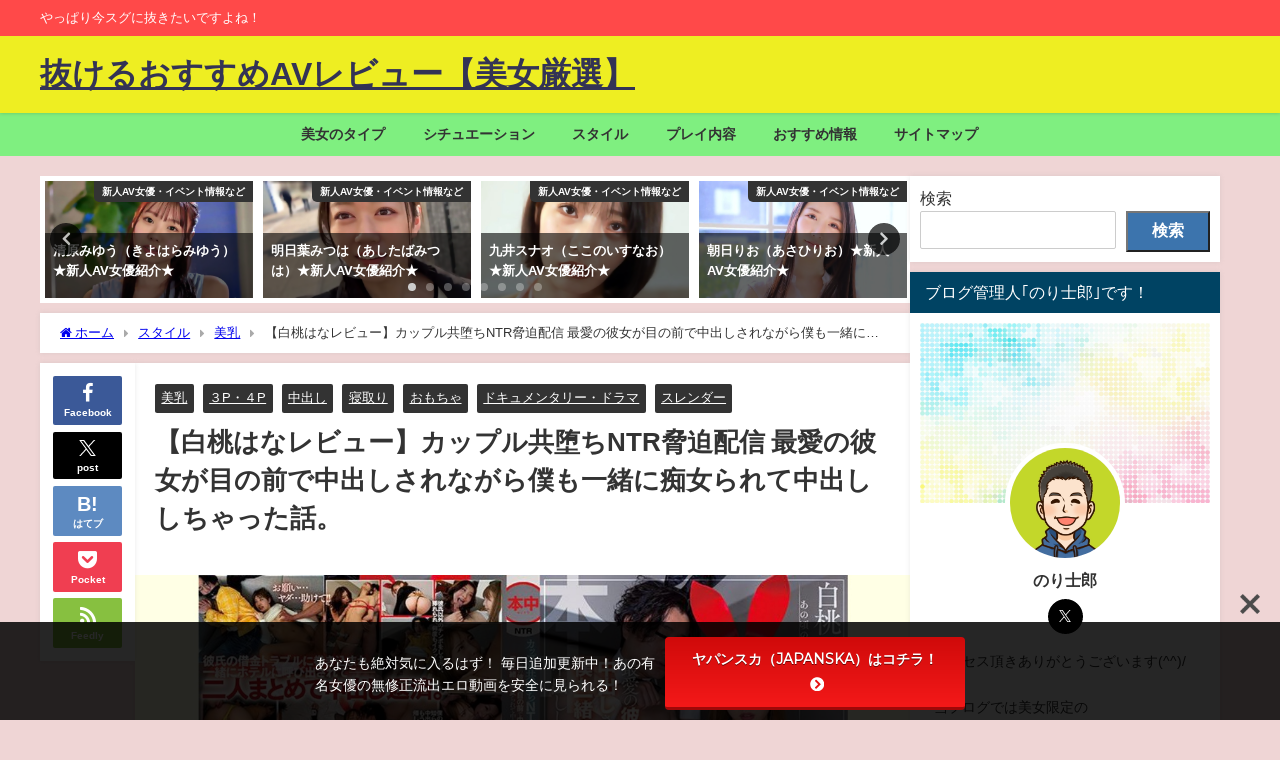

--- FILE ---
content_type: text/html; charset=UTF-8
request_url: https://beautiful-girl-av.com/shirato-hana-review-couple-fallen-ntr-threatening-delivery-a-story-about-my-beloved-girlfriend-being-cummed-in-front-of-me-and-i-being-a-slut-together-and-cumming
body_size: 34202
content:
<!DOCTYPE html>
<html lang="ja">
<head>
<meta charset="utf-8">
<meta http-equiv="X-UA-Compatible" content="IE=edge">
<meta name="viewport" content="width=device-width, initial-scale=1" />
<title>【白桃はなレビュー】カップル共堕ちNTR脅迫配信 最愛の彼女が目の前で中出しされながら僕も一緒に痴女られて中出ししちゃった話。</title>
<meta name="description" content="白桃はなの美少女・NTR作品です。 可愛らしい大きさのおっぱいのはなちゃんは、白い素肌でスリム体形まで兼ね備えています。 こんな可愛い女の子と、一夜を共にしたいですね^^ 今作は、はなちゃんが正常位な">
<meta name="thumbnail" content="https://beautiful-girl-av.com/wp-content/uploads/2022/05/shirato-hana-review-couple-fallen-ntr-threatening-delivery-a-story-about-my-beloved-girlfriend-being-cummed-in-front-of-me-and-i-being-a-slut-together-and-cumming-1200x630.jpg" /><!-- Diver OGP -->
<meta property="og:locale" content="ja_JP" />
<meta property="og:title" content="【白桃はなレビュー】カップル共堕ちNTR脅迫配信 最愛の彼女が目の前で中出しされながら僕も一緒に痴女られて中出ししちゃった話。" />
<meta property="og:description" content="白桃はなの美少女・NTR作品です。 可愛らしい大きさのおっぱいのはなちゃんは、白い素肌でスリム体形まで兼ね備えています。 こんな可愛い女の子と、一夜を共にしたいですね^^ 今作は、はなちゃんが正常位な" />
<meta property="og:type" content="article" />
<meta property="og:url" content="https://beautiful-girl-av.com/shirato-hana-review-couple-fallen-ntr-threatening-delivery-a-story-about-my-beloved-girlfriend-being-cummed-in-front-of-me-and-i-being-a-slut-together-and-cumming" />
<meta property="og:image" content="https://beautiful-girl-av.com/wp-content/uploads/2022/05/shirato-hana-review-couple-fallen-ntr-threatening-delivery-a-story-about-my-beloved-girlfriend-being-cummed-in-front-of-me-and-i-being-a-slut-together-and-cumming.jpg" />
<meta property="og:site_name" content="抜けるおすすめAVレビュー【美女厳選】" />
<meta name="twitter:card" content="summary_large_image" />
<meta name="twitter:title" content="【白桃はなレビュー】カップル共堕ちNTR脅迫配信 最愛の彼女が目の前で中出しされながら僕も一緒に痴女られて中出ししちゃった話。" />
<meta name="twitter:url" content="https://beautiful-girl-av.com/shirato-hana-review-couple-fallen-ntr-threatening-delivery-a-story-about-my-beloved-girlfriend-being-cummed-in-front-of-me-and-i-being-a-slut-together-and-cumming" />
<meta name="twitter:description" content="白桃はなの美少女・NTR作品です。 可愛らしい大きさのおっぱいのはなちゃんは、白い素肌でスリム体形まで兼ね備えています。 こんな可愛い女の子と、一夜を共にしたいですね^^ 今作は、はなちゃんが正常位な" />
<meta name="twitter:image" content="https://beautiful-girl-av.com/wp-content/uploads/2022/05/shirato-hana-review-couple-fallen-ntr-threatening-delivery-a-story-about-my-beloved-girlfriend-being-cummed-in-front-of-me-and-i-being-a-slut-together-and-cumming.jpg" />
<!-- / Diver OGP -->
<link rel="canonical" href="https://beautiful-girl-av.com/shirato-hana-review-couple-fallen-ntr-threatening-delivery-a-story-about-my-beloved-girlfriend-being-cummed-in-front-of-me-and-i-being-a-slut-together-and-cumming">
<link rel="shortcut icon" href="">
<!--[if IE]>
		<link rel="shortcut icon" href="">
<![endif]-->
<link rel="apple-touch-icon" href="" />
	<link rel="amphtml" href="https://beautiful-girl-av.com/shirato-hana-review-couple-fallen-ntr-threatening-delivery-a-story-about-my-beloved-girlfriend-being-cummed-in-front-of-me-and-i-being-a-slut-together-and-cumming?amp=1">
<style>
#wpadminbar #wp-admin-bar-wccp_free_top_button .ab-icon:before {
	content: "\f160";
	color: #02CA02;
	top: 3px;
}
#wpadminbar #wp-admin-bar-wccp_free_top_button .ab-icon {
	transform: rotate(45deg);
}
</style>
<meta name='robots' content='max-image-preview' />
	<style>img:is([sizes="auto" i], [sizes^="auto," i]) { contain-intrinsic-size: 3000px 1500px }</style>
	<link rel='dns-prefetch' href='//cdnjs.cloudflare.com' />
<link rel='dns-prefetch' href='//use.fontawesome.com' />
<link rel='dns-prefetch' href='//fonts.googleapis.com' />
<link rel='dns-prefetch' href='//www.googletagmanager.com' />
<link rel="alternate" type="application/rss+xml" title="抜けるおすすめAVレビュー【美女厳選】 &raquo; フィード" href="https://beautiful-girl-av.com/feed" />
<link rel="alternate" type="application/rss+xml" title="抜けるおすすめAVレビュー【美女厳選】 &raquo; コメントフィード" href="https://beautiful-girl-av.com/comments/feed" />
<script type="text/javascript" id="wpp-js" src="https://beautiful-girl-av.com/wp-content/plugins/wordpress-popular-posts/assets/js/wpp.min.js?ver=7.3.6" data-sampling="0" data-sampling-rate="100" data-api-url="https://beautiful-girl-av.com/wp-json/wordpress-popular-posts" data-post-id="1073" data-token="e3bbc4f7e2" data-lang="0" data-debug="0"></script>
<link rel="alternate" type="application/rss+xml" title="抜けるおすすめAVレビュー【美女厳選】 &raquo; 【白桃はなレビュー】カップル共堕ちNTR脅迫配信 最愛の彼女が目の前で中出しされながら僕も一緒に痴女られて中出ししちゃった話。 のコメントのフィード" href="https://beautiful-girl-av.com/shirato-hana-review-couple-fallen-ntr-threatening-delivery-a-story-about-my-beloved-girlfriend-being-cummed-in-front-of-me-and-i-being-a-slut-together-and-cumming/feed" />
<link rel='stylesheet'  href='https://beautiful-girl-av.com/wp-includes/css/dist/block-library/style.min.css?ver=6.8.3&#038;theme=6.1.21'  media='all'>
<style id='search-meter-recent-searches-style-inline-css' type='text/css'>
.wp-block-search-meter-recent-searches>h2{margin-block-end:0;margin-block-start:0}.wp-block-search-meter-recent-searches>ul{list-style:none;padding-left:0}

</style>
<style id='search-meter-popular-searches-style-inline-css' type='text/css'>
.wp-block-search-meter-popular-searches>h2{margin-block-end:0;margin-block-start:0}.wp-block-search-meter-popular-searches>ul{list-style:none;padding-left:0}

</style>
<style id='filebird-block-filebird-gallery-style-inline-css' type='text/css'>
ul.filebird-block-filebird-gallery{margin:auto!important;padding:0!important;width:100%}ul.filebird-block-filebird-gallery.layout-grid{display:grid;grid-gap:20px;align-items:stretch;grid-template-columns:repeat(var(--columns),1fr);justify-items:stretch}ul.filebird-block-filebird-gallery.layout-grid li img{border:1px solid #ccc;box-shadow:2px 2px 6px 0 rgba(0,0,0,.3);height:100%;max-width:100%;-o-object-fit:cover;object-fit:cover;width:100%}ul.filebird-block-filebird-gallery.layout-masonry{-moz-column-count:var(--columns);-moz-column-gap:var(--space);column-gap:var(--space);-moz-column-width:var(--min-width);columns:var(--min-width) var(--columns);display:block;overflow:auto}ul.filebird-block-filebird-gallery.layout-masonry li{margin-bottom:var(--space)}ul.filebird-block-filebird-gallery li{list-style:none}ul.filebird-block-filebird-gallery li figure{height:100%;margin:0;padding:0;position:relative;width:100%}ul.filebird-block-filebird-gallery li figure figcaption{background:linear-gradient(0deg,rgba(0,0,0,.7),rgba(0,0,0,.3) 70%,transparent);bottom:0;box-sizing:border-box;color:#fff;font-size:.8em;margin:0;max-height:100%;overflow:auto;padding:3em .77em .7em;position:absolute;text-align:center;width:100%;z-index:2}ul.filebird-block-filebird-gallery li figure figcaption a{color:inherit}

</style>
<style id='global-styles-inline-css' type='text/css'>
:root{--wp--preset--aspect-ratio--square: 1;--wp--preset--aspect-ratio--4-3: 4/3;--wp--preset--aspect-ratio--3-4: 3/4;--wp--preset--aspect-ratio--3-2: 3/2;--wp--preset--aspect-ratio--2-3: 2/3;--wp--preset--aspect-ratio--16-9: 16/9;--wp--preset--aspect-ratio--9-16: 9/16;--wp--preset--color--black: #000000;--wp--preset--color--cyan-bluish-gray: #abb8c3;--wp--preset--color--white: #ffffff;--wp--preset--color--pale-pink: #f78da7;--wp--preset--color--vivid-red: #cf2e2e;--wp--preset--color--luminous-vivid-orange: #ff6900;--wp--preset--color--luminous-vivid-amber: #fcb900;--wp--preset--color--light-green-cyan: #7bdcb5;--wp--preset--color--vivid-green-cyan: #00d084;--wp--preset--color--pale-cyan-blue: #8ed1fc;--wp--preset--color--vivid-cyan-blue: #0693e3;--wp--preset--color--vivid-purple: #9b51e0;--wp--preset--color--light-blue: #70b8f1;--wp--preset--color--light-red: #ff8178;--wp--preset--color--light-green: #2ac113;--wp--preset--color--light-yellow: #ffe822;--wp--preset--color--light-orange: #ffa30d;--wp--preset--color--blue: #00f;--wp--preset--color--red: #f00;--wp--preset--color--purple: #674970;--wp--preset--color--gray: #ccc;--wp--preset--gradient--vivid-cyan-blue-to-vivid-purple: linear-gradient(135deg,rgba(6,147,227,1) 0%,rgb(155,81,224) 100%);--wp--preset--gradient--light-green-cyan-to-vivid-green-cyan: linear-gradient(135deg,rgb(122,220,180) 0%,rgb(0,208,130) 100%);--wp--preset--gradient--luminous-vivid-amber-to-luminous-vivid-orange: linear-gradient(135deg,rgba(252,185,0,1) 0%,rgba(255,105,0,1) 100%);--wp--preset--gradient--luminous-vivid-orange-to-vivid-red: linear-gradient(135deg,rgba(255,105,0,1) 0%,rgb(207,46,46) 100%);--wp--preset--gradient--very-light-gray-to-cyan-bluish-gray: linear-gradient(135deg,rgb(238,238,238) 0%,rgb(169,184,195) 100%);--wp--preset--gradient--cool-to-warm-spectrum: linear-gradient(135deg,rgb(74,234,220) 0%,rgb(151,120,209) 20%,rgb(207,42,186) 40%,rgb(238,44,130) 60%,rgb(251,105,98) 80%,rgb(254,248,76) 100%);--wp--preset--gradient--blush-light-purple: linear-gradient(135deg,rgb(255,206,236) 0%,rgb(152,150,240) 100%);--wp--preset--gradient--blush-bordeaux: linear-gradient(135deg,rgb(254,205,165) 0%,rgb(254,45,45) 50%,rgb(107,0,62) 100%);--wp--preset--gradient--luminous-dusk: linear-gradient(135deg,rgb(255,203,112) 0%,rgb(199,81,192) 50%,rgb(65,88,208) 100%);--wp--preset--gradient--pale-ocean: linear-gradient(135deg,rgb(255,245,203) 0%,rgb(182,227,212) 50%,rgb(51,167,181) 100%);--wp--preset--gradient--electric-grass: linear-gradient(135deg,rgb(202,248,128) 0%,rgb(113,206,126) 100%);--wp--preset--gradient--midnight: linear-gradient(135deg,rgb(2,3,129) 0%,rgb(40,116,252) 100%);--wp--preset--font-size--small: .8em;--wp--preset--font-size--medium: 1em;--wp--preset--font-size--large: 1.2em;--wp--preset--font-size--x-large: 42px;--wp--preset--font-size--xlarge: 1.5em;--wp--preset--font-size--xxlarge: 2em;--wp--preset--spacing--20: 0.44rem;--wp--preset--spacing--30: 0.67rem;--wp--preset--spacing--40: 1rem;--wp--preset--spacing--50: 1.5rem;--wp--preset--spacing--60: 2.25rem;--wp--preset--spacing--70: 3.38rem;--wp--preset--spacing--80: 5.06rem;--wp--preset--shadow--natural: 6px 6px 9px rgba(0, 0, 0, 0.2);--wp--preset--shadow--deep: 12px 12px 50px rgba(0, 0, 0, 0.4);--wp--preset--shadow--sharp: 6px 6px 0px rgba(0, 0, 0, 0.2);--wp--preset--shadow--outlined: 6px 6px 0px -3px rgba(255, 255, 255, 1), 6px 6px rgba(0, 0, 0, 1);--wp--preset--shadow--crisp: 6px 6px 0px rgba(0, 0, 0, 1);--wp--custom--spacing--small: max(1.25rem, 5vw);--wp--custom--spacing--medium: clamp(2rem, 8vw, calc(4 * var(--wp--style--block-gap)));--wp--custom--spacing--large: clamp(4rem, 10vw, 8rem);--wp--custom--spacing--outer: var(--wp--custom--spacing--small, 1.25rem);--wp--custom--typography--font-size--huge: clamp(2.25rem, 4vw, 2.75rem);--wp--custom--typography--font-size--gigantic: clamp(2.75rem, 6vw, 3.25rem);--wp--custom--typography--font-size--colossal: clamp(3.25rem, 8vw, 6.25rem);--wp--custom--typography--line-height--tiny: 1.15;--wp--custom--typography--line-height--small: 1.2;--wp--custom--typography--line-height--medium: 1.4;--wp--custom--typography--line-height--normal: 1.6;}:root { --wp--style--global--content-size: 769px;--wp--style--global--wide-size: 1240px; }:where(body) { margin: 0; }.wp-site-blocks > .alignleft { float: left; margin-right: 2em; }.wp-site-blocks > .alignright { float: right; margin-left: 2em; }.wp-site-blocks > .aligncenter { justify-content: center; margin-left: auto; margin-right: auto; }:where(.wp-site-blocks) > * { margin-block-start: 1.5em; margin-block-end: 0; }:where(.wp-site-blocks) > :first-child { margin-block-start: 0; }:where(.wp-site-blocks) > :last-child { margin-block-end: 0; }:root { --wp--style--block-gap: 1.5em; }:root :where(.is-layout-flow) > :first-child{margin-block-start: 0;}:root :where(.is-layout-flow) > :last-child{margin-block-end: 0;}:root :where(.is-layout-flow) > *{margin-block-start: 1.5em;margin-block-end: 0;}:root :where(.is-layout-constrained) > :first-child{margin-block-start: 0;}:root :where(.is-layout-constrained) > :last-child{margin-block-end: 0;}:root :where(.is-layout-constrained) > *{margin-block-start: 1.5em;margin-block-end: 0;}:root :where(.is-layout-flex){gap: 1.5em;}:root :where(.is-layout-grid){gap: 1.5em;}.is-layout-flow > .alignleft{float: left;margin-inline-start: 0;margin-inline-end: 2em;}.is-layout-flow > .alignright{float: right;margin-inline-start: 2em;margin-inline-end: 0;}.is-layout-flow > .aligncenter{margin-left: auto !important;margin-right: auto !important;}.is-layout-constrained > .alignleft{float: left;margin-inline-start: 0;margin-inline-end: 2em;}.is-layout-constrained > .alignright{float: right;margin-inline-start: 2em;margin-inline-end: 0;}.is-layout-constrained > .aligncenter{margin-left: auto !important;margin-right: auto !important;}.is-layout-constrained > :where(:not(.alignleft):not(.alignright):not(.alignfull)){max-width: var(--wp--style--global--content-size);margin-left: auto !important;margin-right: auto !important;}.is-layout-constrained > .alignwide{max-width: var(--wp--style--global--wide-size);}body .is-layout-flex{display: flex;}.is-layout-flex{flex-wrap: wrap;align-items: center;}.is-layout-flex > :is(*, div){margin: 0;}body .is-layout-grid{display: grid;}.is-layout-grid > :is(*, div){margin: 0;}body{padding-top: 0px;padding-right: 0px;padding-bottom: 0px;padding-left: 0px;}:root :where(.wp-element-button, .wp-block-button__link){background-color: #32373c;border-width: 0;color: #fff;font-family: inherit;font-size: inherit;line-height: inherit;padding: calc(0.667em + 2px) calc(1.333em + 2px);text-decoration: none;}.has-black-color{color: var(--wp--preset--color--black) !important;}.has-cyan-bluish-gray-color{color: var(--wp--preset--color--cyan-bluish-gray) !important;}.has-white-color{color: var(--wp--preset--color--white) !important;}.has-pale-pink-color{color: var(--wp--preset--color--pale-pink) !important;}.has-vivid-red-color{color: var(--wp--preset--color--vivid-red) !important;}.has-luminous-vivid-orange-color{color: var(--wp--preset--color--luminous-vivid-orange) !important;}.has-luminous-vivid-amber-color{color: var(--wp--preset--color--luminous-vivid-amber) !important;}.has-light-green-cyan-color{color: var(--wp--preset--color--light-green-cyan) !important;}.has-vivid-green-cyan-color{color: var(--wp--preset--color--vivid-green-cyan) !important;}.has-pale-cyan-blue-color{color: var(--wp--preset--color--pale-cyan-blue) !important;}.has-vivid-cyan-blue-color{color: var(--wp--preset--color--vivid-cyan-blue) !important;}.has-vivid-purple-color{color: var(--wp--preset--color--vivid-purple) !important;}.has-light-blue-color{color: var(--wp--preset--color--light-blue) !important;}.has-light-red-color{color: var(--wp--preset--color--light-red) !important;}.has-light-green-color{color: var(--wp--preset--color--light-green) !important;}.has-light-yellow-color{color: var(--wp--preset--color--light-yellow) !important;}.has-light-orange-color{color: var(--wp--preset--color--light-orange) !important;}.has-blue-color{color: var(--wp--preset--color--blue) !important;}.has-red-color{color: var(--wp--preset--color--red) !important;}.has-purple-color{color: var(--wp--preset--color--purple) !important;}.has-gray-color{color: var(--wp--preset--color--gray) !important;}.has-black-background-color{background-color: var(--wp--preset--color--black) !important;}.has-cyan-bluish-gray-background-color{background-color: var(--wp--preset--color--cyan-bluish-gray) !important;}.has-white-background-color{background-color: var(--wp--preset--color--white) !important;}.has-pale-pink-background-color{background-color: var(--wp--preset--color--pale-pink) !important;}.has-vivid-red-background-color{background-color: var(--wp--preset--color--vivid-red) !important;}.has-luminous-vivid-orange-background-color{background-color: var(--wp--preset--color--luminous-vivid-orange) !important;}.has-luminous-vivid-amber-background-color{background-color: var(--wp--preset--color--luminous-vivid-amber) !important;}.has-light-green-cyan-background-color{background-color: var(--wp--preset--color--light-green-cyan) !important;}.has-vivid-green-cyan-background-color{background-color: var(--wp--preset--color--vivid-green-cyan) !important;}.has-pale-cyan-blue-background-color{background-color: var(--wp--preset--color--pale-cyan-blue) !important;}.has-vivid-cyan-blue-background-color{background-color: var(--wp--preset--color--vivid-cyan-blue) !important;}.has-vivid-purple-background-color{background-color: var(--wp--preset--color--vivid-purple) !important;}.has-light-blue-background-color{background-color: var(--wp--preset--color--light-blue) !important;}.has-light-red-background-color{background-color: var(--wp--preset--color--light-red) !important;}.has-light-green-background-color{background-color: var(--wp--preset--color--light-green) !important;}.has-light-yellow-background-color{background-color: var(--wp--preset--color--light-yellow) !important;}.has-light-orange-background-color{background-color: var(--wp--preset--color--light-orange) !important;}.has-blue-background-color{background-color: var(--wp--preset--color--blue) !important;}.has-red-background-color{background-color: var(--wp--preset--color--red) !important;}.has-purple-background-color{background-color: var(--wp--preset--color--purple) !important;}.has-gray-background-color{background-color: var(--wp--preset--color--gray) !important;}.has-black-border-color{border-color: var(--wp--preset--color--black) !important;}.has-cyan-bluish-gray-border-color{border-color: var(--wp--preset--color--cyan-bluish-gray) !important;}.has-white-border-color{border-color: var(--wp--preset--color--white) !important;}.has-pale-pink-border-color{border-color: var(--wp--preset--color--pale-pink) !important;}.has-vivid-red-border-color{border-color: var(--wp--preset--color--vivid-red) !important;}.has-luminous-vivid-orange-border-color{border-color: var(--wp--preset--color--luminous-vivid-orange) !important;}.has-luminous-vivid-amber-border-color{border-color: var(--wp--preset--color--luminous-vivid-amber) !important;}.has-light-green-cyan-border-color{border-color: var(--wp--preset--color--light-green-cyan) !important;}.has-vivid-green-cyan-border-color{border-color: var(--wp--preset--color--vivid-green-cyan) !important;}.has-pale-cyan-blue-border-color{border-color: var(--wp--preset--color--pale-cyan-blue) !important;}.has-vivid-cyan-blue-border-color{border-color: var(--wp--preset--color--vivid-cyan-blue) !important;}.has-vivid-purple-border-color{border-color: var(--wp--preset--color--vivid-purple) !important;}.has-light-blue-border-color{border-color: var(--wp--preset--color--light-blue) !important;}.has-light-red-border-color{border-color: var(--wp--preset--color--light-red) !important;}.has-light-green-border-color{border-color: var(--wp--preset--color--light-green) !important;}.has-light-yellow-border-color{border-color: var(--wp--preset--color--light-yellow) !important;}.has-light-orange-border-color{border-color: var(--wp--preset--color--light-orange) !important;}.has-blue-border-color{border-color: var(--wp--preset--color--blue) !important;}.has-red-border-color{border-color: var(--wp--preset--color--red) !important;}.has-purple-border-color{border-color: var(--wp--preset--color--purple) !important;}.has-gray-border-color{border-color: var(--wp--preset--color--gray) !important;}.has-vivid-cyan-blue-to-vivid-purple-gradient-background{background: var(--wp--preset--gradient--vivid-cyan-blue-to-vivid-purple) !important;}.has-light-green-cyan-to-vivid-green-cyan-gradient-background{background: var(--wp--preset--gradient--light-green-cyan-to-vivid-green-cyan) !important;}.has-luminous-vivid-amber-to-luminous-vivid-orange-gradient-background{background: var(--wp--preset--gradient--luminous-vivid-amber-to-luminous-vivid-orange) !important;}.has-luminous-vivid-orange-to-vivid-red-gradient-background{background: var(--wp--preset--gradient--luminous-vivid-orange-to-vivid-red) !important;}.has-very-light-gray-to-cyan-bluish-gray-gradient-background{background: var(--wp--preset--gradient--very-light-gray-to-cyan-bluish-gray) !important;}.has-cool-to-warm-spectrum-gradient-background{background: var(--wp--preset--gradient--cool-to-warm-spectrum) !important;}.has-blush-light-purple-gradient-background{background: var(--wp--preset--gradient--blush-light-purple) !important;}.has-blush-bordeaux-gradient-background{background: var(--wp--preset--gradient--blush-bordeaux) !important;}.has-luminous-dusk-gradient-background{background: var(--wp--preset--gradient--luminous-dusk) !important;}.has-pale-ocean-gradient-background{background: var(--wp--preset--gradient--pale-ocean) !important;}.has-electric-grass-gradient-background{background: var(--wp--preset--gradient--electric-grass) !important;}.has-midnight-gradient-background{background: var(--wp--preset--gradient--midnight) !important;}.has-small-font-size{font-size: var(--wp--preset--font-size--small) !important;}.has-medium-font-size{font-size: var(--wp--preset--font-size--medium) !important;}.has-large-font-size{font-size: var(--wp--preset--font-size--large) !important;}.has-x-large-font-size{font-size: var(--wp--preset--font-size--x-large) !important;}.has-xlarge-font-size{font-size: var(--wp--preset--font-size--xlarge) !important;}.has-xxlarge-font-size{font-size: var(--wp--preset--font-size--xxlarge) !important;}
:root :where(.wp-block-pullquote){font-size: 1.5em;line-height: 1.6;}
:root :where(.wp-block-group-is-layout-flow) > :first-child{margin-block-start: 0;}:root :where(.wp-block-group-is-layout-flow) > :last-child{margin-block-end: 0;}:root :where(.wp-block-group-is-layout-flow) > *{margin-block-start: 0;margin-block-end: 0;}:root :where(.wp-block-group-is-layout-constrained) > :first-child{margin-block-start: 0;}:root :where(.wp-block-group-is-layout-constrained) > :last-child{margin-block-end: 0;}:root :where(.wp-block-group-is-layout-constrained) > *{margin-block-start: 0;margin-block-end: 0;}:root :where(.wp-block-group-is-layout-flex){gap: 0;}:root :where(.wp-block-group-is-layout-grid){gap: 0;}
</style>
<link rel='stylesheet'  href='https://use.fontawesome.com/releases/v5.12.1/css/all.css?ver=6.8.3'  media='all'>
<link rel='stylesheet'  href='https://fonts.googleapis.com/css?family=Montserrat&#038;display=swap&#038;ver=6.8.3'  media='all'>
<link rel='stylesheet'  href='https://beautiful-girl-av.com/wp-content/plugins/clicklis/css/clicklis.css?ver=6.8.3&#038;theme=6.1.21'  media='all'>
<link rel='stylesheet'  href='https://beautiful-girl-av.com/wp-content/plugins/contact-form-7/includes/css/styles.css?ver=6.1.4&#038;theme=6.1.21'  media='all'>
<link rel='stylesheet'  href='https://beautiful-girl-av.com/wp-content/plugins/wordpress-popular-posts/assets/css/wpp.css?ver=7.3.6&#038;theme=6.1.21'  media='all'>
<link rel='stylesheet'  href='https://beautiful-girl-av.com/wp-content/themes/diver/css/style.min.css?ver=6.8.3&#038;theme=6.1.21'  media='all'>
<link rel='stylesheet'  href='https://beautiful-girl-av.com/wp-content/themes/diver/style.css?theme=6.1.21'  media='all'>
<link rel='stylesheet'  href='https://beautiful-girl-av.com/wp-content/plugins/aurora-heatmap/style.css?ver=1.7.1&#038;theme=6.1.21'  media='all'>
<link rel='stylesheet'  href='//beautiful-girl-av.com/wp-content/plugins/a3-lazy-load/assets/css/jquery.lazyloadxt.spinner.css?ver=6.8.3'  media='all'>
<script type="text/javascript"src="https://beautiful-girl-av.com/wp-includes/js/jquery/jquery.min.js?ver=3.7.1&amp;theme=6.1.21" id="jquery-core-js"></script>
<script type="text/javascript"src="https://beautiful-girl-av.com/wp-includes/js/jquery/jquery-migrate.min.js?ver=3.4.1&amp;theme=6.1.21" id="jquery-migrate-js"></script>
<script type="text/javascript" id="aurora-heatmap-js-extra">
/* <![CDATA[ */
var aurora_heatmap = {"_mode":"reporter","ajax_url":"https:\/\/beautiful-girl-av.com\/wp-admin\/admin-ajax.php","action":"aurora_heatmap","reports":"click_pc,click_mobile","debug":"0","ajax_delay_time":"3000","ajax_interval":"10","ajax_bulk":null};
/* ]]> */
</script>
<script type="text/javascript"src="https://beautiful-girl-av.com/wp-content/plugins/aurora-heatmap/js/aurora-heatmap.min.js?ver=1.7.1&amp;theme=6.1.21" id="aurora-heatmap-js"></script>
<link rel="https://api.w.org/" href="https://beautiful-girl-av.com/wp-json/" /><link rel="alternate" title="JSON" type="application/json" href="https://beautiful-girl-av.com/wp-json/wp/v2/posts/1073" /><link rel="EditURI" type="application/rsd+xml" title="RSD" href="https://beautiful-girl-av.com/xmlrpc.php?rsd" />
<meta name="generator" content="WordPress 6.8.3" />
<link rel='shortlink' href='https://beautiful-girl-av.com/?p=1073' />
<link rel="alternate" title="oEmbed (JSON)" type="application/json+oembed" href="https://beautiful-girl-av.com/wp-json/oembed/1.0/embed?url=https%3A%2F%2Fbeautiful-girl-av.com%2Fshirato-hana-review-couple-fallen-ntr-threatening-delivery-a-story-about-my-beloved-girlfriend-being-cummed-in-front-of-me-and-i-being-a-slut-together-and-cumming" />
<link rel="alternate" title="oEmbed (XML)" type="text/xml+oembed" href="https://beautiful-girl-av.com/wp-json/oembed/1.0/embed?url=https%3A%2F%2Fbeautiful-girl-av.com%2Fshirato-hana-review-couple-fallen-ntr-threatening-delivery-a-story-about-my-beloved-girlfriend-being-cummed-in-front-of-me-and-i-being-a-slut-together-and-cumming&#038;format=xml" />


<style>    
.clicklis-color-a {
    color: #fff;
    background-color: #ff5957;
}

.clicklis-color-a:before,
.clicklis-color-a:after {
    display: none;
    background-color: #ff5957;
}

</style>
            <meta name="generator" content="Site Kit by Google 1.170.0" /><script id="wpcp_disable_selection" type="text/javascript">
var image_save_msg='You are not allowed to save images!';
	var no_menu_msg='Context Menu disabled!';
	var smessage = "Content is protected !!";

function disableEnterKey(e)
{
	var elemtype = e.target.tagName;
	
	elemtype = elemtype.toUpperCase();
	
	if (elemtype == "TEXT" || elemtype == "TEXTAREA" || elemtype == "INPUT" || elemtype == "PASSWORD" || elemtype == "SELECT" || elemtype == "OPTION" || elemtype == "EMBED")
	{
		elemtype = 'TEXT';
	}
	
	if (e.ctrlKey){
     var key;
     if(window.event)
          key = window.event.keyCode;     //IE
     else
          key = e.which;     //firefox (97)
    //if (key != 17) alert(key);
     if (elemtype!= 'TEXT' && (key == 97 || key == 65 || key == 67 || key == 99 || key == 88 || key == 120 || key == 26 || key == 85  || key == 86 || key == 83 || key == 43 || key == 73))
     {
		if(wccp_free_iscontenteditable(e)) return true;
		show_wpcp_message('You are not allowed to copy content or view source');
		return false;
     }else
     	return true;
     }
}


/*For contenteditable tags*/
function wccp_free_iscontenteditable(e)
{
	var e = e || window.event; // also there is no e.target property in IE. instead IE uses window.event.srcElement
  	
	var target = e.target || e.srcElement;

	var elemtype = e.target.nodeName;
	
	elemtype = elemtype.toUpperCase();
	
	var iscontenteditable = "false";
		
	if(typeof target.getAttribute!="undefined" ) iscontenteditable = target.getAttribute("contenteditable"); // Return true or false as string
	
	var iscontenteditable2 = false;
	
	if(typeof target.isContentEditable!="undefined" ) iscontenteditable2 = target.isContentEditable; // Return true or false as boolean

	if(target.parentElement.isContentEditable) iscontenteditable2 = true;
	
	if (iscontenteditable == "true" || iscontenteditable2 == true)
	{
		if(typeof target.style!="undefined" ) target.style.cursor = "text";
		
		return true;
	}
}

////////////////////////////////////
function disable_copy(e)
{	
	var e = e || window.event; // also there is no e.target property in IE. instead IE uses window.event.srcElement
	
	var elemtype = e.target.tagName;
	
	elemtype = elemtype.toUpperCase();
	
	if (elemtype == "TEXT" || elemtype == "TEXTAREA" || elemtype == "INPUT" || elemtype == "PASSWORD" || elemtype == "SELECT" || elemtype == "OPTION" || elemtype == "EMBED")
	{
		elemtype = 'TEXT';
	}
	
	if(wccp_free_iscontenteditable(e)) return true;
	
	var isSafari = /Safari/.test(navigator.userAgent) && /Apple Computer/.test(navigator.vendor);
	
	var checker_IMG = '';
	if (elemtype == "IMG" && checker_IMG == 'checked' && e.detail >= 2) {show_wpcp_message(alertMsg_IMG);return false;}
	if (elemtype != "TEXT")
	{
		if (smessage !== "" && e.detail == 2)
			show_wpcp_message(smessage);
		
		if (isSafari)
			return true;
		else
			return false;
	}	
}

//////////////////////////////////////////
function disable_copy_ie()
{
	var e = e || window.event;
	var elemtype = window.event.srcElement.nodeName;
	elemtype = elemtype.toUpperCase();
	if(wccp_free_iscontenteditable(e)) return true;
	if (elemtype == "IMG") {show_wpcp_message(alertMsg_IMG);return false;}
	if (elemtype != "TEXT" && elemtype != "TEXTAREA" && elemtype != "INPUT" && elemtype != "PASSWORD" && elemtype != "SELECT" && elemtype != "OPTION" && elemtype != "EMBED")
	{
		return false;
	}
}	
function reEnable()
{
	return true;
}
document.onkeydown = disableEnterKey;
document.onselectstart = disable_copy_ie;
if(navigator.userAgent.indexOf('MSIE')==-1)
{
	document.onmousedown = disable_copy;
	document.onclick = reEnable;
}
function disableSelection(target)
{
    //For IE This code will work
    if (typeof target.onselectstart!="undefined")
    target.onselectstart = disable_copy_ie;
    
    //For Firefox This code will work
    else if (typeof target.style.MozUserSelect!="undefined")
    {target.style.MozUserSelect="none";}
    
    //All other  (ie: Opera) This code will work
    else
    target.onmousedown=function(){return false}
    target.style.cursor = "default";
}
//Calling the JS function directly just after body load
window.onload = function(){disableSelection(document.body);};

//////////////////special for safari Start////////////////
var onlongtouch;
var timer;
var touchduration = 1000; //length of time we want the user to touch before we do something

var elemtype = "";
function touchstart(e) {
	var e = e || window.event;
  // also there is no e.target property in IE.
  // instead IE uses window.event.srcElement
  	var target = e.target || e.srcElement;
	
	elemtype = window.event.srcElement.nodeName;
	
	elemtype = elemtype.toUpperCase();
	
	if(!wccp_pro_is_passive()) e.preventDefault();
	if (!timer) {
		timer = setTimeout(onlongtouch, touchduration);
	}
}

function touchend() {
    //stops short touches from firing the event
    if (timer) {
        clearTimeout(timer);
        timer = null;
    }
	onlongtouch();
}

onlongtouch = function(e) { //this will clear the current selection if anything selected
	
	if (elemtype != "TEXT" && elemtype != "TEXTAREA" && elemtype != "INPUT" && elemtype != "PASSWORD" && elemtype != "SELECT" && elemtype != "EMBED" && elemtype != "OPTION")	
	{
		if (window.getSelection) {
			if (window.getSelection().empty) {  // Chrome
			window.getSelection().empty();
			} else if (window.getSelection().removeAllRanges) {  // Firefox
			window.getSelection().removeAllRanges();
			}
		} else if (document.selection) {  // IE?
			document.selection.empty();
		}
		return false;
	}
};

document.addEventListener("DOMContentLoaded", function(event) { 
    window.addEventListener("touchstart", touchstart, false);
    window.addEventListener("touchend", touchend, false);
});

function wccp_pro_is_passive() {

  var cold = false,
  hike = function() {};

  try {
	  const object1 = {};
  var aid = Object.defineProperty(object1, 'passive', {
  get() {cold = true}
  });
  window.addEventListener('test', hike, aid);
  window.removeEventListener('test', hike, aid);
  } catch (e) {}

  return cold;
}
/*special for safari End*/
</script>
<script id="wpcp_disable_Right_Click" type="text/javascript">
document.ondragstart = function() { return false;}
	function nocontext(e) {
	   return false;
	}
	document.oncontextmenu = nocontext;
</script>
<style>
.unselectable
{
-moz-user-select:none;
-webkit-user-select:none;
cursor: default;
}
html
{
-webkit-touch-callout: none;
-webkit-user-select: none;
-khtml-user-select: none;
-moz-user-select: none;
-ms-user-select: none;
user-select: none;
-webkit-tap-highlight-color: rgba(0,0,0,0);
}
</style>
<script id="wpcp_css_disable_selection" type="text/javascript">
var e = document.getElementsByTagName('body')[0];
if(e)
{
	e.setAttribute('unselectable',"on");
}
</script>
            <style id="wpp-loading-animation-styles">@-webkit-keyframes bgslide{from{background-position-x:0}to{background-position-x:-200%}}@keyframes bgslide{from{background-position-x:0}to{background-position-x:-200%}}.wpp-widget-block-placeholder,.wpp-shortcode-placeholder{margin:0 auto;width:60px;height:3px;background:#dd3737;background:linear-gradient(90deg,#dd3737 0%,#571313 10%,#dd3737 100%);background-size:200% auto;border-radius:3px;-webkit-animation:bgslide 1s infinite linear;animation:bgslide 1s infinite linear}</style>
                  <script>
      (function(i,s,o,g,r,a,m){i['GoogleAnalyticsObject']=r;i[r]=i[r]||function(){(i[r].q=i[r].q||[]).push(arguments)},i[r].l=1*new Date();a=s.createElement(o),m=s.getElementsByTagName(o)[0];a.async=1;a.src=g;m.parentNode.insertBefore(a,m)})(window,document,'script','//www.google-analytics.com/analytics.js','ga');ga('create',"UA-252633942-1",'auto');ga('send','pageview');</script>
          <meta name="google-site-verification" content="O1HE-2AvgmNCgxo9quROa7WRpOb3PZi0J20Vp3ZC1dA" />
    <script type="application/ld+json" class="json-ld">[
    {
        "@context": "https://schema.org",
        "@type": "BlogPosting",
        "mainEntityOfPage": {
            "@type": "WebPage",
            "@id": "https://beautiful-girl-av.com/shirato-hana-review-couple-fallen-ntr-threatening-delivery-a-story-about-my-beloved-girlfriend-being-cummed-in-front-of-me-and-i-being-a-slut-together-and-cumming"
        },
        "headline": "【白桃はなレビュー】カップル共堕ちNTR脅迫配信 最愛の彼女が目の前で中出しされながら僕も一緒に痴女られて中出ししちゃった話。",
        "image": [
            "https://beautiful-girl-av.com/wp-content/uploads/2022/05/shirato-hana-review-couple-fallen-ntr-threatening-delivery-a-story-about-my-beloved-girlfriend-being-cummed-in-front-of-me-and-i-being-a-slut-together-and-cumming.jpg",
            "https://beautiful-girl-av.com/wp-content/uploads/2022/05/shirato-hana-review-couple-fallen-ntr-threatening-delivery-a-story-about-my-beloved-girlfriend-being-cummed-in-front-of-me-and-i-being-a-slut-together-and-cumming-300x169.jpg",
            "https://beautiful-girl-av.com/wp-content/uploads/2022/05/shirato-hana-review-couple-fallen-ntr-threatening-delivery-a-story-about-my-beloved-girlfriend-being-cummed-in-front-of-me-and-i-being-a-slut-together-and-cumming-1200x630.jpg"
        ],
        "description": "白桃はなの美少女・NTR作品です。 可愛らしい大きさのおっぱいのはなちゃんは、白い素肌でスリム体形まで兼ね備えています。 こんな可愛い女の子と、一夜を共にしたいですね^^ 今作は、はなちゃんが正常位な",
        "datePublished": "2022-05-24T20:27:33+09:00",
        "dateModified": "2023-07-17T19:24:53+09:00",
        "articleSection": [
            "美乳",
            "３P・４P",
            "中出し",
            "寝取り",
            "おもちゃ",
            "ドキュメンタリー・ドラマ",
            "スレンダー"
        ],
        "author": {
            "@type": "Person",
            "name": "のり士郎",
            "url": "https://beautiful-girl-av.com/author/f9b9ee65c15bcf4472ddba116e927206fd388ffe"
        },
        "publisher": {
            "@context": "http://schema.org",
            "@type": "Organization",
            "name": "抜けるおすすめAVレビュー【美女厳選】",
            "description": "やっぱり今スグに抜きたいですよね！",
            "logo": null
        }
    }
]</script>
<style>body{background-image:url('');}</style> <style> #onlynav ul ul,#nav_fixed #nav ul ul,.header-logo #nav ul ul {visibility:hidden;opacity:0;transition:.2s ease-in-out;transform:translateY(10px);}#onlynav ul ul ul,#nav_fixed #nav ul ul ul,.header-logo #nav ul ul ul {transform:translateX(-20px) translateY(0);}#onlynav ul li:hover > ul,#nav_fixed #nav ul li:hover > ul,.header-logo #nav ul li:hover > ul{visibility:visible;opacity:1;transform:translateY(0);}#onlynav ul ul li:hover > ul,#nav_fixed #nav ul ul li:hover > ul,.header-logo #nav ul ul li:hover > ul{transform:translateX(0) translateY(0);}</style><style>body{background-color:#efd5d5;color:#333333;}:where(a){color:#333355;}:where(a):hover{color:#6495ED}:where(.content){color:#000;}:where(.content) a{color:#6f97bc;}:where(.content) a:hover{color:#6495ED;}.header-wrap,#header ul.sub-menu, #header ul.children,#scrollnav,.description_sp{background:#eeee22;color:#333333}.header-wrap a,#scrollnav a,div.logo_title{color:#333355;}.header-wrap a:hover,div.logo_title:hover{color:#6495ED}.drawer-nav-btn span{background-color:#333355;}.drawer-nav-btn:before,.drawer-nav-btn:after {border-color:#333355;}#scrollnav ul li a{background:<!-- Google tag (gtag.js) --> <script async src="https://www.googletagmanager.com/gtag/js?id=UA-169028906-1"></script> <script> window.dataLayer = window.dataLayer || []; function gtag(){dataLayer.push(arguments);}gtag('js', new Date());gtag('config', 'UA-169028906-1'); </script>;color:#505050}.header_small_menu{background:#ff4949;color:#fff}.header_small_menu a{color:#fff}.header_small_menu a:hover{color:#6495ED}#nav_fixed.fixed, #nav_fixed #nav ul ul{background:#eeee22;color:#333333}#nav_fixed.fixed a,#nav_fixed .logo_title{color:#333355}#nav_fixed.fixed a:hover{color:#6495ED}#nav_fixed .drawer-nav-btn:before,#nav_fixed .drawer-nav-btn:after{border-color:#333355;}#nav_fixed .drawer-nav-btn span{background-color:#333355;}#onlynav{background:#7fef80;color:#333}#onlynav ul li a{color:#333}#onlynav ul ul.sub-menu{background:#7fef80}#onlynav div > ul > li > a:before{border-color:#333}#onlynav ul > li:hover > a:hover,#onlynav ul>li:hover>a,#onlynav ul>li:hover li:hover>a,#onlynav ul li:hover ul li ul li:hover > a{background:#7fef80;color:#ffffff}#onlynav ul li ul li ul:before{border-left-color:#ffffff}#onlynav ul li:last-child ul li ul:before{border-right-color:#ffffff}#bigfooter{background:#fff;color:#333333}#bigfooter a{color:#333355}#bigfooter a:hover{color:#6495ED}#footer{background:#fff;color:#999}#footer a{color:#333355}#footer a:hover{color:#6495ED}#sidebar .widget{background:#fff;color:#333;}#sidebar .widget a{color:#333355;}#sidebar .widget a:hover{color:#6495ED;}.post-box-contents,#main-wrap #pickup_posts_container img,.hentry, #single-main .post-sub,.navigation,.single_thumbnail,.in_loop,#breadcrumb,.pickup-cat-list,.maintop-widget, .mainbottom-widget,#share_plz,.sticky-post-box,.catpage_content_wrap,.cat-post-main{background:#fff;}.post-box{border-color:#eee;}.drawer_content_title,.searchbox_content_title{background:#eee;color:#333;}.drawer-nav,#header_search{background:#fff}.drawer-nav,.drawer-nav a,#header_search,#header_search a{color:#000}#footer_sticky_menu{background:rgba(255,255,255,.8)}.footermenu_col{background:rgba(255,255,255,.8);color:#333;}a.page-numbers{background:#afafaf;color:#fff;}.pagination .current{background:#607d8b;color:#fff;}</style><style>@media screen and (min-width:1201px){#main-wrap,.header-wrap .header-logo,.header_small_content,.bigfooter_wrap,.footer_content,.container_top_widget,.container_bottom_widget{width:1200px;}}@media screen and (max-width:1200px){ #main-wrap,.header-wrap .header-logo, .header_small_content, .bigfooter_wrap,.footer_content, .container_top_widget, .container_bottom_widget{width:80%;}}@media screen and (max-width:768px){#main-wrap,.header-wrap .header-logo,.header_small_content,.bigfooter_wrap,.footer_content,.container_top_widget,.container_bottom_widget{width:100%;}}@media screen and (min-width:960px){#sidebar {width:310px;}}</style><style>@media screen and (min-width:1201px){#main-wrap{width:1200px;}}@media screen and (max-width:1200px){ #main-wrap{width:85%;}}</style><style type="text/css" id="diver-custom-heading-css">.content h2:where(:not([class])),:where(.is-editor-blocks) :where(.content) h2:not(.sc_heading){color:#fff;background-color:#1e73be;}.content h2:where(:not([class])):after,:where(.is-editor-blocks) :where(.content) h2:not(.sc_heading):after{content:"";position:absolute;top:100%;left:1.5em;right:auto;bottom:auto;border:.5em solid transparent;border-top-color:#1e73be;}.content h3:where(:not([class])),:where(.is-editor-blocks) :where(.content) h3:not(.sc_heading){color:#000;background-color:#1e73be;border-top:2px solid #1e73be;border-bottom:2px solid #1e73be;background:transparent;padding-left:0px;padding-right:0px;}.content h4:where(:not([class])),:where(.is-editor-blocks) :where(.content) h4:not(.sc_heading){color:#000;background-color:#1e73be;background:transparent;display:flex;align-items:center;padding:0px;}.content h4:where(:not([class])):before,:where(.is-editor-blocks) :where(.content) h4:not(.sc_heading):before{content:"";width:.6em;height:.6em;margin-right:.6em;background-color:#1e73be;transform:rotate(45deg);}.content h5:where(:not([class])),:where(.is-editor-blocks) :where(.content) h5:not(.sc_heading){color:#1e73be;}</style><noscript><style>.lazyload[data-src]{display:none !important;}</style></noscript><style>.lazyload{background-image:none !important;}.lazyload:before{background-image:none !important;}</style><link rel="icon" href="https://beautiful-girl-av.com/wp-content/uploads/2023/01/cropped-23454212_m-32x32.jpg" sizes="32x32" />
<link rel="icon" href="https://beautiful-girl-av.com/wp-content/uploads/2023/01/cropped-23454212_m-192x192.jpg" sizes="192x192" />
<link rel="apple-touch-icon" href="https://beautiful-girl-av.com/wp-content/uploads/2023/01/cropped-23454212_m-180x180.jpg" />
<meta name="msapplication-TileImage" content="https://beautiful-girl-av.com/wp-content/uploads/2023/01/cropped-23454212_m-270x270.jpg" />
		<style type="text/css" id="wp-custom-css">
			#share_plz .share_sns {
    padding: 5px 0px;
    width: 100%;
}

.post-box-thumbnail__wrap:before {
    content: "";
    padding-top: 100%;
    display: block;
    height: 0;
}

.post-box-contents .post-box-thumbnail__wrap:before {
    content: "";
    padding-top: 61.8%;
    display: block;
    height: 0;
}		</style>
		
<script src="https://www.youtube.com/iframe_api"></script>

</head>
<body itemscope="itemscope" itemtype="http://schema.org/WebPage" class="wp-singular post-template-default single single-post postid-1073 single-format-standard wp-embed-responsive wp-theme-diver unselectable  l-sidebar-right">

<div id="container">
<!-- header -->
	<!-- lpページでは表示しない -->
	<div id="header" class="clearfix">
					<header class="header-wrap" role="banner" itemscope="itemscope" itemtype="http://schema.org/WPHeader">
			<div class="header_small_menu clearfix">
		<div class="header_small_content">
			<div id="description">やっぱり今スグに抜きたいですよね！</div>
			<nav class="header_small_menu_right" role="navigation" itemscope="itemscope" itemtype="http://scheme.org/SiteNavigationElement">
							</nav>
		</div>
	</div>

			<div class="header-logo clearfix">
				<!-- 	<button type="button" class="drawer-toggle drawer-hamburger">
	  <span class="sr-only">toggle navigation</span>
	  <span class="drawer-hamburger-icon"></span>
	</button> -->

	<div class="drawer-nav-btn-wrap"><span class="drawer-nav-btn"><span></span></span></div>


	<div class="header_search"><a href="#header_search" class="header_search_btn" data-lity><div class="header_search_inner"><i class="fa fa-search" aria-hidden="true"></i><div class="header_search_title">SEARCH</div></div></a></div>

				<!-- /Navigation -->

								<div id="logo">
										<a href="https://beautiful-girl-av.com/">
													<div class="logo_title">抜けるおすすめAVレビュー【美女厳選】</div>
											</a>
				</div>
							</div>
		</header>
		<nav id="scrollnav" role="navigation" itemscope="itemscope" itemtype="http://scheme.org/SiteNavigationElement">
					</nav>
		
		<div id="nav_fixed">
		<div class="header-logo clearfix">
			<!-- Navigation -->
			<!-- 	<button type="button" class="drawer-toggle drawer-hamburger">
	  <span class="sr-only">toggle navigation</span>
	  <span class="drawer-hamburger-icon"></span>
	</button> -->

	<div class="drawer-nav-btn-wrap"><span class="drawer-nav-btn"><span></span></span></div>


	<div class="header_search"><a href="#header_search" class="header_search_btn" data-lity><div class="header_search_inner"><i class="fa fa-search" aria-hidden="true"></i><div class="header_search_title">SEARCH</div></div></a></div>

			<!-- /Navigation -->
			<div class="logo clearfix">
				<a href="https://beautiful-girl-av.com/">
											<div class="logo_title">抜けるおすすめAVレビュー【美女厳選】</div>
									</a>
			</div>
					<nav id="nav" role="navigation" itemscope="itemscope" itemtype="http://scheme.org/SiteNavigationElement">
				<div class="menu-%e3%83%a1%e3%82%a4%e3%83%b3-container"><ul id="fixnavul" class="menu"><li id="menu-item-23" class="menu-item menu-item-type-taxonomy menu-item-object-category menu-item-has-children menu-item-23"><a href="https://beautiful-girl-av.com/category/beautiful-girl-type">美女のタイプ</a>
<ul class="sub-menu">
	<li id="menu-item-22" class="menu-item menu-item-type-taxonomy menu-item-object-category menu-item-22"><a href="https://beautiful-girl-av.com/category/beautiful-girl-type/high-school-girl">女子校生(JK)</a></li>
	<li id="menu-item-27" class="menu-item menu-item-type-taxonomy menu-item-object-category menu-item-27"><a href="https://beautiful-girl-av.com/category/beautiful-girl-type/female-college-student">女子大生(JD)</a></li>
	<li id="menu-item-29" class="menu-item menu-item-type-taxonomy menu-item-object-category menu-item-29"><a href="https://beautiful-girl-av.com/category/beautiful-girl-type/amateur">素人</a></li>
	<li id="menu-item-25" class="menu-item menu-item-type-taxonomy menu-item-object-category menu-item-25"><a href="https://beautiful-girl-av.com/category/beautiful-girl-type/pop-idol-entertainer">アイドル・芸能人</a></li>
	<li id="menu-item-24" class="menu-item menu-item-type-taxonomy menu-item-object-category menu-item-24"><a href="https://beautiful-girl-av.com/category/beautiful-girl-type/0ffice-lady">OL</a></li>
	<li id="menu-item-26" class="menu-item menu-item-type-taxonomy menu-item-object-category menu-item-26"><a href="https://beautiful-girl-av.com/category/beautiful-girl-type/married-woman-housewife">人妻・主婦</a></li>
</ul>
</li>
<li id="menu-item-33" class="menu-item menu-item-type-taxonomy menu-item-object-category current-post-ancestor menu-item-has-children menu-item-33"><a href="https://beautiful-girl-av.com/category/situation">シチュエーション</a>
<ul class="sub-menu">
	<li id="menu-item-38" class="menu-item menu-item-type-taxonomy menu-item-object-category menu-item-38"><a href="https://beautiful-girl-av.com/category/situation/slut">痴女</a></li>
	<li id="menu-item-35" class="menu-item menu-item-type-taxonomy menu-item-object-category menu-item-35"><a href="https://beautiful-girl-av.com/category/situation/chat-up">ナンパ</a></li>
	<li id="menu-item-37" class="menu-item menu-item-type-taxonomy menu-item-object-category menu-item-37"><a href="https://beautiful-girl-av.com/category/situation/nasty">淫乱</a></li>
	<li id="menu-item-36" class="menu-item menu-item-type-taxonomy menu-item-object-category current-post-ancestor current-menu-parent current-post-parent menu-item-36"><a href="https://beautiful-girl-av.com/category/situation/cuckold">寝取り</a></li>
	<li id="menu-item-34" class="menu-item menu-item-type-taxonomy menu-item-object-category current-post-ancestor current-menu-parent current-post-parent menu-item-34"><a href="https://beautiful-girl-av.com/category/situation/documentary-drama">ドキュメンタリー・ドラマ</a></li>
	<li id="menu-item-39" class="menu-item menu-item-type-taxonomy menu-item-object-category menu-item-39"><a href="https://beautiful-girl-av.com/category/situation/incest">近親相姦</a></li>
</ul>
</li>
<li id="menu-item-47" class="menu-item menu-item-type-taxonomy menu-item-object-category current-post-ancestor menu-item-has-children menu-item-47"><a href="https://beautiful-girl-av.com/category/style">スタイル</a>
<ul class="sub-menu">
	<li id="menu-item-49" class="menu-item menu-item-type-taxonomy menu-item-object-category current-post-ancestor current-menu-parent current-post-parent menu-item-49"><a href="https://beautiful-girl-av.com/category/style/slender">スレンダー</a></li>
	<li id="menu-item-50" class="menu-item menu-item-type-taxonomy menu-item-object-category menu-item-50"><a href="https://beautiful-girl-av.com/category/style/big-breasts">巨乳</a></li>
	<li id="menu-item-52" class="menu-item menu-item-type-taxonomy menu-item-object-category menu-item-52"><a href="https://beautiful-girl-av.com/category/style/beautiful-legs">美脚</a></li>
	<li id="menu-item-51" class="menu-item menu-item-type-taxonomy menu-item-object-category current-post-ancestor current-menu-parent current-post-parent menu-item-51"><a href="https://beautiful-girl-av.com/category/style/beautiful-breasts">美乳</a></li>
	<li id="menu-item-53" class="menu-item menu-item-type-taxonomy menu-item-object-category menu-item-53"><a href="https://beautiful-girl-av.com/category/style/tall">長身</a></li>
	<li id="menu-item-48" class="menu-item menu-item-type-taxonomy menu-item-object-category menu-item-48"><a href="https://beautiful-girl-av.com/category/style/chubby">ぽっちゃり</a></li>
</ul>
</li>
<li id="menu-item-40" class="menu-item menu-item-type-taxonomy menu-item-object-category current-post-ancestor menu-item-has-children menu-item-40"><a href="https://beautiful-girl-av.com/category/content-of-play">プレイ内容</a>
<ul class="sub-menu">
	<li id="menu-item-46" class="menu-item menu-item-type-taxonomy menu-item-object-category current-post-ancestor current-menu-parent current-post-parent menu-item-46"><a href="https://beautiful-girl-av.com/category/content-of-play/threesome-foursome">３P・４P</a></li>
	<li id="menu-item-45" class="menu-item menu-item-type-taxonomy menu-item-object-category menu-item-45"><a href="https://beautiful-girl-av.com/category/content-of-play/squirting">潮吹き</a></li>
	<li id="menu-item-44" class="menu-item menu-item-type-taxonomy menu-item-object-category current-post-ancestor current-menu-parent current-post-parent menu-item-44"><a href="https://beautiful-girl-av.com/category/content-of-play/creampie">中出し</a></li>
	<li id="menu-item-42" class="menu-item menu-item-type-taxonomy menu-item-object-category current-post-ancestor current-menu-parent current-post-parent menu-item-42"><a href="https://beautiful-girl-av.com/category/content-of-play/sex-toy">おもちゃ</a></li>
	<li id="menu-item-43" class="menu-item menu-item-type-taxonomy menu-item-object-category menu-item-43"><a href="https://beautiful-girl-av.com/category/content-of-play/point-of-view">ハメ撮り</a></li>
	<li id="menu-item-41" class="menu-item menu-item-type-taxonomy menu-item-object-category menu-item-41"><a href="https://beautiful-girl-av.com/category/content-of-play/male-slave">M男・筆おろし</a></li>
</ul>
</li>
<li id="menu-item-60" class="menu-item menu-item-type-taxonomy menu-item-object-category menu-item-has-children menu-item-60"><a href="https://beautiful-girl-av.com/category/recommended-information">おすすめ情報</a>
<ul class="sub-menu">
	<li id="menu-item-58" class="menu-item menu-item-type-taxonomy menu-item-object-category menu-item-58"><a href="https://beautiful-girl-av.com/category/recommended-information/always-use-paid-sites">必ず有料サイトを利用しよう！</a></li>
	<li id="menu-item-56" class="menu-item menu-item-type-taxonomy menu-item-object-category menu-item-56"><a href="https://beautiful-girl-av.com/category/recommended-information/recommended-site-introduction">おすすめサイト紹介</a></li>
	<li id="menu-item-55" class="menu-item menu-item-type-taxonomy menu-item-object-category menu-item-55"><a href="https://beautiful-girl-av.com/category/recommended-information/newcomer-porn-star-event-information-etc">新人AV女優・イベント情報など</a></li>
	<li id="menu-item-59" class="menu-item menu-item-type-taxonomy menu-item-object-category menu-item-59"><a href="https://beautiful-girl-av.com/category/recommended-information/janitor-column">管理人コラム</a></li>
	<li id="menu-item-57" class="menu-item menu-item-type-taxonomy menu-item-object-category menu-item-57"><a href="https://beautiful-girl-av.com/category/recommended-information/case-file">事件簿</a></li>
</ul>
</li>
<li id="menu-item-364" class="menu-item menu-item-type-post_type menu-item-object-page menu-item-364"><a href="https://beautiful-girl-av.com/sitemap">サイトマップ</a></li>
</ul></div>			</nav>
				</div>
	</div>
							<nav id="onlynav" class="onlynav" role="navigation" itemscope="itemscope" itemtype="http://scheme.org/SiteNavigationElement">
				<div class="menu-%e3%83%a1%e3%82%a4%e3%83%b3-container"><ul id="onlynavul" class="menu"><li class="menu-item menu-item-type-taxonomy menu-item-object-category menu-item-has-children menu-item-23"><a href="https://beautiful-girl-av.com/category/beautiful-girl-type">美女のタイプ</a>
<ul class="sub-menu">
	<li class="menu-item menu-item-type-taxonomy menu-item-object-category menu-item-22"><a href="https://beautiful-girl-av.com/category/beautiful-girl-type/high-school-girl">女子校生(JK)</a></li>
	<li class="menu-item menu-item-type-taxonomy menu-item-object-category menu-item-27"><a href="https://beautiful-girl-av.com/category/beautiful-girl-type/female-college-student">女子大生(JD)</a></li>
	<li class="menu-item menu-item-type-taxonomy menu-item-object-category menu-item-29"><a href="https://beautiful-girl-av.com/category/beautiful-girl-type/amateur">素人</a></li>
	<li class="menu-item menu-item-type-taxonomy menu-item-object-category menu-item-25"><a href="https://beautiful-girl-av.com/category/beautiful-girl-type/pop-idol-entertainer">アイドル・芸能人</a></li>
	<li class="menu-item menu-item-type-taxonomy menu-item-object-category menu-item-24"><a href="https://beautiful-girl-av.com/category/beautiful-girl-type/0ffice-lady">OL</a></li>
	<li class="menu-item menu-item-type-taxonomy menu-item-object-category menu-item-26"><a href="https://beautiful-girl-av.com/category/beautiful-girl-type/married-woman-housewife">人妻・主婦</a></li>
</ul>
</li>
<li class="menu-item menu-item-type-taxonomy menu-item-object-category current-post-ancestor menu-item-has-children menu-item-33"><a href="https://beautiful-girl-av.com/category/situation">シチュエーション</a>
<ul class="sub-menu">
	<li class="menu-item menu-item-type-taxonomy menu-item-object-category menu-item-38"><a href="https://beautiful-girl-av.com/category/situation/slut">痴女</a></li>
	<li class="menu-item menu-item-type-taxonomy menu-item-object-category menu-item-35"><a href="https://beautiful-girl-av.com/category/situation/chat-up">ナンパ</a></li>
	<li class="menu-item menu-item-type-taxonomy menu-item-object-category menu-item-37"><a href="https://beautiful-girl-av.com/category/situation/nasty">淫乱</a></li>
	<li class="menu-item menu-item-type-taxonomy menu-item-object-category current-post-ancestor current-menu-parent current-post-parent menu-item-36"><a href="https://beautiful-girl-av.com/category/situation/cuckold">寝取り</a></li>
	<li class="menu-item menu-item-type-taxonomy menu-item-object-category current-post-ancestor current-menu-parent current-post-parent menu-item-34"><a href="https://beautiful-girl-av.com/category/situation/documentary-drama">ドキュメンタリー・ドラマ</a></li>
	<li class="menu-item menu-item-type-taxonomy menu-item-object-category menu-item-39"><a href="https://beautiful-girl-av.com/category/situation/incest">近親相姦</a></li>
</ul>
</li>
<li class="menu-item menu-item-type-taxonomy menu-item-object-category current-post-ancestor menu-item-has-children menu-item-47"><a href="https://beautiful-girl-av.com/category/style">スタイル</a>
<ul class="sub-menu">
	<li class="menu-item menu-item-type-taxonomy menu-item-object-category current-post-ancestor current-menu-parent current-post-parent menu-item-49"><a href="https://beautiful-girl-av.com/category/style/slender">スレンダー</a></li>
	<li class="menu-item menu-item-type-taxonomy menu-item-object-category menu-item-50"><a href="https://beautiful-girl-av.com/category/style/big-breasts">巨乳</a></li>
	<li class="menu-item menu-item-type-taxonomy menu-item-object-category menu-item-52"><a href="https://beautiful-girl-av.com/category/style/beautiful-legs">美脚</a></li>
	<li class="menu-item menu-item-type-taxonomy menu-item-object-category current-post-ancestor current-menu-parent current-post-parent menu-item-51"><a href="https://beautiful-girl-av.com/category/style/beautiful-breasts">美乳</a></li>
	<li class="menu-item menu-item-type-taxonomy menu-item-object-category menu-item-53"><a href="https://beautiful-girl-av.com/category/style/tall">長身</a></li>
	<li class="menu-item menu-item-type-taxonomy menu-item-object-category menu-item-48"><a href="https://beautiful-girl-av.com/category/style/chubby">ぽっちゃり</a></li>
</ul>
</li>
<li class="menu-item menu-item-type-taxonomy menu-item-object-category current-post-ancestor menu-item-has-children menu-item-40"><a href="https://beautiful-girl-av.com/category/content-of-play">プレイ内容</a>
<ul class="sub-menu">
	<li class="menu-item menu-item-type-taxonomy menu-item-object-category current-post-ancestor current-menu-parent current-post-parent menu-item-46"><a href="https://beautiful-girl-av.com/category/content-of-play/threesome-foursome">３P・４P</a></li>
	<li class="menu-item menu-item-type-taxonomy menu-item-object-category menu-item-45"><a href="https://beautiful-girl-av.com/category/content-of-play/squirting">潮吹き</a></li>
	<li class="menu-item menu-item-type-taxonomy menu-item-object-category current-post-ancestor current-menu-parent current-post-parent menu-item-44"><a href="https://beautiful-girl-av.com/category/content-of-play/creampie">中出し</a></li>
	<li class="menu-item menu-item-type-taxonomy menu-item-object-category current-post-ancestor current-menu-parent current-post-parent menu-item-42"><a href="https://beautiful-girl-av.com/category/content-of-play/sex-toy">おもちゃ</a></li>
	<li class="menu-item menu-item-type-taxonomy menu-item-object-category menu-item-43"><a href="https://beautiful-girl-av.com/category/content-of-play/point-of-view">ハメ撮り</a></li>
	<li class="menu-item menu-item-type-taxonomy menu-item-object-category menu-item-41"><a href="https://beautiful-girl-av.com/category/content-of-play/male-slave">M男・筆おろし</a></li>
</ul>
</li>
<li class="menu-item menu-item-type-taxonomy menu-item-object-category menu-item-has-children menu-item-60"><a href="https://beautiful-girl-av.com/category/recommended-information">おすすめ情報</a>
<ul class="sub-menu">
	<li class="menu-item menu-item-type-taxonomy menu-item-object-category menu-item-58"><a href="https://beautiful-girl-av.com/category/recommended-information/always-use-paid-sites">必ず有料サイトを利用しよう！</a></li>
	<li class="menu-item menu-item-type-taxonomy menu-item-object-category menu-item-56"><a href="https://beautiful-girl-av.com/category/recommended-information/recommended-site-introduction">おすすめサイト紹介</a></li>
	<li class="menu-item menu-item-type-taxonomy menu-item-object-category menu-item-55"><a href="https://beautiful-girl-av.com/category/recommended-information/newcomer-porn-star-event-information-etc">新人AV女優・イベント情報など</a></li>
	<li class="menu-item menu-item-type-taxonomy menu-item-object-category menu-item-59"><a href="https://beautiful-girl-av.com/category/recommended-information/janitor-column">管理人コラム</a></li>
	<li class="menu-item menu-item-type-taxonomy menu-item-object-category menu-item-57"><a href="https://beautiful-girl-av.com/category/recommended-information/case-file">事件簿</a></li>
</ul>
</li>
<li class="menu-item menu-item-type-post_type menu-item-object-page menu-item-364"><a href="https://beautiful-girl-av.com/sitemap">サイトマップ</a></li>
</ul></div>			</nav>
					</div>
	<div class="d_sp">
		</div>
	
	<div id="main-wrap">
	<!-- main -->
		<div class="l-main-container">
		<main id="single-main"  style="margin-right:-330px;padding-right:330px;" role="main">
					<div id='pickup_posts_container' class='slider-container pickup-slider'><ul class='pickup-posts slider-inner' data-slick='{"slidesToShow":4,"slidesToScroll":1,"autoplay":true,"autoplaySpeed":4000,"infinite":true,"arrows":true,"dots":true,"responsive":[{"breakpoint":1200,"settings":{"slidesToShow":3}},{"breakpoint":768,"settings":{"slidesToShow":2}}]}'><li class="pickup-posts__item"><a href="https://beautiful-girl-av.com/kiyohara-miyu-new-av-actress-introduction" title="清原みゆう（きよはらみゆう）★新人AV女優紹介★"><img src="[data-uri]" width="1280" height="720" alt="清原みゆう（きよはらみゆう）★新人AV女優紹介★" loading="lazy" data-src="https://beautiful-girl-av.com/wp-content/uploads/2023/06/kiyohara-miyu-new-av-actress-introduction.jpg" class="lazyload"><span class="pickup-cat post-category-newcomer-porn-star-event-information-etc js-category-style">新人AV女優・イベント情報など</span><div class="meta"><div class="pickup-title">清原みゆう（きよはらみゆう）★新人AV女優紹介★</div></div></a></li><li class="pickup-posts__item"><a href="https://beautiful-girl-av.com/ashitaba-mitsuha-new-av-actress-introduction" title="明日葉みつは（あしたばみつは）★新人AV女優紹介★"><img src="[data-uri]" width="1280" height="720" alt="明日葉みつは（あしたばみつは）★新人AV女優紹介★" loading="lazy" data-src="https://beautiful-girl-av.com/wp-content/uploads/2023/07/ashitaba-mitsuha-new-av-actress-introduction.jpg" class="lazyload"><span class="pickup-cat post-category-newcomer-porn-star-event-information-etc js-category-style">新人AV女優・イベント情報など</span><div class="meta"><div class="pickup-title">明日葉みつは（あしたばみつは）★新人AV女優紹介★</div></div></a></li><li class="pickup-posts__item"><a href="https://beautiful-girl-av.com/kokonoi-sunao-new-av-actress-introduction" title="九井スナオ（ここのいすなお）★新人AV女優紹介★"><img src="[data-uri]" width="1280" height="720" alt="九井スナオ（ここのいすなお）★新人AV女優紹介★" loading="lazy" data-src="https://beautiful-girl-av.com/wp-content/uploads/2023/08/kokonoi-sunao-new-av-actress-introduction.jpg" class="lazyload"><span class="pickup-cat post-category-newcomer-porn-star-event-information-etc js-category-style">新人AV女優・イベント情報など</span><div class="meta"><div class="pickup-title">九井スナオ（ここのいすなお）★新人AV女優紹介★</div></div></a></li><li class="pickup-posts__item"><a href="https://beautiful-girl-av.com/asahi-rio-new-av-actress-introduction" title="朝日りお（あさひりお）★新人AV女優紹介★"><img src="[data-uri]" width="1280" height="720" alt="朝日りお（あさひりお）★新人AV女優紹介★" loading="lazy" data-src="https://beautiful-girl-av.com/wp-content/uploads/2023/05/asahi-rio-new-av-actress-introduction.jpg" class="lazyload"><span class="pickup-cat post-category-newcomer-porn-star-event-information-etc js-category-style">新人AV女優・イベント情報など</span><div class="meta"><div class="pickup-title">朝日りお（あさひりお）★新人AV女優紹介★</div></div></a></li><li class="pickup-posts__item"><a href="https://beautiful-girl-av.com/matsunaga-rian-av-actress-introduction" title="松永梨杏（まつながりあん）★新人AV女優紹介★"><img src="[data-uri]" width="1280" height="720" alt="松永梨杏（まつながりあん）★新人AV女優紹介★" loading="lazy" data-src="https://beautiful-girl-av.com/wp-content/uploads/2023/06/matsunaga-rian-av-actress-introduction.jpg" class="lazyload"><span class="pickup-cat post-category-newcomer-porn-star-event-information-etc js-category-style">新人AV女優・イベント情報など</span><div class="meta"><div class="pickup-title">松永梨杏（まつながりあん）★新人AV女優紹介★</div></div></a></li><li class="pickup-posts__item"><a href="https://beautiful-girl-av.com/sano-yuma-new-av-actress-introduction" title="佐野ゆま（さのゆま）★新人AV女優紹介★"><img src="[data-uri]" width="1280" height="720" alt="佐野ゆま（さのゆま）★新人AV女優紹介★" loading="lazy" data-src="https://beautiful-girl-av.com/wp-content/uploads/2023/03/sano-yuma-new-av-actress-introduction.jpg" class="lazyload"><span class="pickup-cat post-category-newcomer-porn-star-event-information-etc js-category-style">新人AV女優・イベント情報など</span><div class="meta"><div class="pickup-title">佐野ゆま（さのゆま）★新人AV女優紹介★</div></div></a></li><li class="pickup-posts__item"><a href="https://beautiful-girl-av.com/tachibana-chika-new-av-actress-introduction" title="橘知花（たちばなちか）★新人AV女優紹介★"><img src="[data-uri]" width="1280" height="720" alt="橘知花（たちばなちか）★新人AV女優紹介★" loading="lazy" data-src="https://beautiful-girl-av.com/wp-content/uploads/2023/09/tachibana-chika-new-av-actress-introduction.jpg" class="lazyload"><span class="pickup-cat post-category-newcomer-porn-star-event-information-etc js-category-style">新人AV女優・イベント情報など</span><div class="meta"><div class="pickup-title">橘知花（たちばなちか）★新人AV女優紹介★</div></div></a></li><li class="pickup-posts__item"><a href="https://beautiful-girl-av.com/mashiro-mami-new-av-actress-introduction" title="茉城まみ（ましろまみ）★新人AV女優紹介★"><img src="[data-uri]" width="1280" height="720" alt="茉城まみ（ましろまみ）★新人AV女優紹介★" loading="lazy" data-src="https://beautiful-girl-av.com/wp-content/uploads/2023/05/mashiro-mami-new-av-actress-introduction.jpg" class="lazyload"><span class="pickup-cat post-category-newcomer-porn-star-event-information-etc js-category-style">新人AV女優・イベント情報など</span><div class="meta"><div class="pickup-title">茉城まみ（ましろまみ）★新人AV女優紹介★</div></div></a></li></ul></div>
								<div id="breadcrumb"><ul itemscope itemtype="http://schema.org/BreadcrumbList"><li itemprop="itemListElement" itemscope itemtype="http://schema.org/ListItem"><a href="https://beautiful-girl-av.com/" itemprop="item"><span itemprop="name"><i class="fa fa-home" aria-hidden="true"></i> ホーム</span></a><meta itemprop="position" content="1" /></li><li itemprop="itemListElement" itemscope itemtype="http://schema.org/ListItem"><a href="https://beautiful-girl-av.com/category/style" itemprop="item"><span itemprop="name">スタイル</span></a><meta itemprop="position" content="2" /></li><li itemprop="itemListElement" itemscope itemtype="http://schema.org/ListItem"><a href="https://beautiful-girl-av.com/category/style/beautiful-breasts" itemprop="item"><span itemprop="name">美乳</span></a><meta itemprop="position" content="3" /></li><li itemprop="itemListElement" itemscope itemtype="http://schema.org/ListItem"><span itemprop="name">【白桃はなレビュー】カップル共堕ちNTR脅迫配信 最愛の彼女が目の前で中出しされながら僕も一緒に痴女られて中出ししちゃった話。</span><meta itemprop="position" content="4" /></li></ul></div> 
					<div id="content_area" class="fadeIn animated">
						<div class="content_area_side">
	<div id="share_plz" class="sns">

		<a class='facebook' href='http://www.facebook.com/share.php?u=https://beautiful-girl-av.com/?p=1073&title=【白桃はなレビュー】カップル共堕ちNTR脅迫配信 最愛の彼女が目の前で中出しされながら僕も一緒に痴女られて中出ししちゃった話。'><i class="fa fa-facebook"></i><span class='sns_name'>Facebook</span></a><a class='twitter' href='https://x.com/share?url=https://beautiful-girl-av.com/?p=1073&text=【白桃はなレビュー】カップル共堕ちNTR脅迫配信 最愛の彼女が目の前で中出しされながら僕も一緒に痴女られて中出ししちゃった話。&tw_p=tweetbutton'><svg width="1200" height="1227" viewBox="0 0 1200 1227" fill="currentColor" xmlns="http://www.w3.org/2000/svg">
                <path d="M714.163 519.284L1160.89 0H1055.03L667.137 450.887L357.328 0H0L468.492 681.821L0 1226.37H105.866L515.491 750.218L842.672 1226.37H1200L714.137 519.284H714.163ZM569.165 687.828L521.697 619.934L144.011 79.6944H306.615L611.412 515.685L658.88 583.579L1055.08 1150.3H892.476L569.165 687.854V687.828Z"/>
                </svg><span class='sns_name'>post</span></a><a class='hatebu' href='https://b.hatena.ne.jp/add?mode=confirm&url=https://beautiful-girl-av.com/?p=1073&title=【白桃はなレビュー】カップル共堕ちNTR脅迫配信 最愛の彼女が目の前で中出しされながら僕も一緒に痴女られて中出ししちゃった話。'><span class='sns_name'>はてブ</span></a><a class='pocket' href='https://getpocket.com/edit?url=https://beautiful-girl-av.com/?p=1073&title=【白桃はなレビュー】カップル共堕ちNTR脅迫配信 最愛の彼女が目の前で中出しされながら僕も一緒に痴女られて中出ししちゃった話。'><i class="fa fa-get-pocket" aria-hidden="true"></i><span class='sns_name'>Pocket</span></a><a class='feedly' href='https://feedly.com/i/subscription/feed%2Fhttps://beautiful-girl-av.com/?p=1073%2Ffeed'><i class="fa fa-rss" aria-hidden="true"></i><span class='sns_name'>Feedly</span></a>
	</div>
</div>
						<article id="post-1073" class="post-1073 post type-post status-publish format-standard has-post-thumbnail hentry category-beautiful-breasts category-threesome-foursome category-creampie category-cuckold category-sex-toy category-documentary-drama category-slender">
							<header>
								<div class="post-meta clearfix">
									<div class="cat-tag">
																					<div class="single-post-category" style="background:"><a href="https://beautiful-girl-av.com/category/style/beautiful-breasts" rel="category tag">美乳</a></div>
																					<div class="single-post-category" style="background:"><a href="https://beautiful-girl-av.com/category/content-of-play/threesome-foursome" rel="category tag">３P・４P</a></div>
																					<div class="single-post-category" style="background:"><a href="https://beautiful-girl-av.com/category/content-of-play/creampie" rel="category tag">中出し</a></div>
																					<div class="single-post-category" style="background:"><a href="https://beautiful-girl-av.com/category/situation/cuckold" rel="category tag">寝取り</a></div>
																					<div class="single-post-category" style="background:"><a href="https://beautiful-girl-av.com/category/content-of-play/sex-toy" rel="category tag">おもちゃ</a></div>
																					<div class="single-post-category" style="background:"><a href="https://beautiful-girl-av.com/category/situation/documentary-drama" rel="category tag">ドキュメンタリー・ドラマ</a></div>
																					<div class="single-post-category" style="background:"><a href="https://beautiful-girl-av.com/category/style/slender" rel="category tag">スレンダー</a></div>
																													</div>

									<h1 class="single-post-title entry-title">【白桃はなレビュー】カップル共堕ちNTR脅迫配信 最愛の彼女が目の前で中出しされながら僕も一緒に痴女られて中出ししちゃった話。</h1>
									<div class="post-meta-bottom">
																																				
									</div>
																	</div>
								<figure class="single_thumbnail lazyload" data-bg="https://beautiful-girl-av.com/wp-content/uploads/2022/05/shirato-hana-review-couple-fallen-ntr-threatening-delivery-a-story-about-my-beloved-girlfriend-being-cummed-in-front-of-me-and-i-being-a-slut-together-and-cumming.jpg"><img src="[data-uri]" width="1280" height="720" alt="【白桃はなレビュー】カップル共堕ちNTR脅迫配信 最愛の彼女が目の前で中出しされながら僕も一緒に痴女られて中出ししちゃった話。" data-src="https://beautiful-girl-av.com/wp-content/uploads/2022/05/shirato-hana-review-couple-fallen-ntr-threatening-delivery-a-story-about-my-beloved-girlfriend-being-cummed-in-front-of-me-and-i-being-a-slut-together-and-cumming.jpg" decoding="async" class="lazyload" data-eio-rwidth="1280" data-eio-rheight="720"><noscript><img src="https://beautiful-girl-av.com/wp-content/uploads/2022/05/shirato-hana-review-couple-fallen-ntr-threatening-delivery-a-story-about-my-beloved-girlfriend-being-cummed-in-front-of-me-and-i-being-a-slut-together-and-cumming.jpg" width="1280" height="720" alt="【白桃はなレビュー】カップル共堕ちNTR脅迫配信 最愛の彼女が目の前で中出しされながら僕も一緒に痴女られて中出ししちゃった話。" data-eio="l"></noscript></figure>    
            <div class="share-button sns big" >
                <a class='facebook' href='http://www.facebook.com/share.php?u=https://beautiful-girl-av.com/?p=1073&title=【白桃はなレビュー】カップル共堕ちNTR脅迫配信 最愛の彼女が目の前で中出しされながら僕も一緒に痴女られて中出ししちゃった話。' target='_blank' rel='noopener noreferrer'><i class="fa fa-facebook"></i><span class='sns_name'>Facebook</span></a><a class='twitter' href='https://x.com/share?url=https://beautiful-girl-av.com/?p=1073&text=【白桃はなレビュー】カップル共堕ちNTR脅迫配信 最愛の彼女が目の前で中出しされながら僕も一緒に痴女られて中出ししちゃった話。&tw_p=tweetbutton' target='_blank' rel='noopener noreferrer'><svg width="1200" height="1227" viewBox="0 0 1200 1227" fill="currentColor" xmlns="http://www.w3.org/2000/svg">
                <path d="M714.163 519.284L1160.89 0H1055.03L667.137 450.887L357.328 0H0L468.492 681.821L0 1226.37H105.866L515.491 750.218L842.672 1226.37H1200L714.137 519.284H714.163ZM569.165 687.828L521.697 619.934L144.011 79.6944H306.615L611.412 515.685L658.88 583.579L1055.08 1150.3H892.476L569.165 687.854V687.828Z"/>
                </svg><span class='sns_name'>post</span></a><a class='hatebu' href='https://b.hatena.ne.jp/add?mode=confirm&url=https://beautiful-girl-av.com/?p=1073&title=【白桃はなレビュー】カップル共堕ちNTR脅迫配信 最愛の彼女が目の前で中出しされながら僕も一緒に痴女られて中出ししちゃった話。' target='_blank' rel='noopener noreferrer'><span class='sns_name'>はてブ</span></a><a class='line' href='https://line.me/R/msg/text/?【白桃はなレビュー】カップル共堕ちNTR脅迫配信 最愛の彼女が目の前で中出しされながら僕も一緒に痴女られて中出ししちゃった話。%0Ahttps://beautiful-girl-av.com/?p=1073' target='_blank' rel='noopener noreferrer'><span class="text">LINE</span></a><a class='pocket' href='https://getpocket.com/edit?url=https://beautiful-girl-av.com/?p=1073&title=【白桃はなレビュー】カップル共堕ちNTR脅迫配信 最愛の彼女が目の前で中出しされながら僕も一緒に痴女られて中出ししちゃった話。' target='_blank' rel='noopener noreferrer'><i class="fa fa-get-pocket" aria-hidden="true"></i><span class='sns_name'>Pocket</span></a><a class='feedly' href='https://feedly.com/i/subscription/feed%2Fhttps://beautiful-girl-av.com/?p=1073%2Ffeed' target='_blank' rel='noopener noreferrer'><i class="fa fa-rss" aria-hidden="true"></i><span class='sns_name'>Feedly</span></a>    
        </div>
    							</header>
							<section class="single-post-main">
																		

									<div class="content">
																		<p>白桃はなの美少女・NTR作品です。</p>
<p>可愛らしい大きさのおっぱいのはなちゃんは、白い素肌でスリム体形まで兼ね備えています。</p>
<p>こんな可愛い女の子と、一夜を共にしたいですね^^</p>
<p>今作は、はなちゃんが正常位などで思いっきり喘いだり、いやらしく手コキしたり、様々な姿を余すところなく鑑賞でき、素晴らしい作品に仕上がっています。</p>
<div style="width:100%; padding-top: 75%; position:relative;"><iframe class="lazy lazy-hidden" width="100%" height="100%" max-width="1280px" style="position: absolute; top: 0; left: 0;" data-lazy-type="iframe" data-src="https://www.dmm.co.jp/litevideo/-/part/=/cid=hmn00176/size=1280_720/" scrolling="no" frameborder="0" allowfullscreen></iframe><noscript><iframe width="100%" height="100%" max-width="1280px" style="position: absolute; top: 0; left: 0;" src="https://www.dmm.co.jp/litevideo/-/part/=/cid=hmn00176/size=1280_720/" scrolling="no" frameborder="0" allowfullscreen></iframe></noscript></div>
<div class="diver_review_table">
<table>
<tr>
<th>ＡＶ作品</th>
<td colspan="3">カップル共堕ちNTR脅迫配信 最愛の彼女が目の前で中出しされながら僕も一緒に痴女られて中出ししちゃった話。 白桃はな</td>
</tr>
<tr>
<th>ＡＶ女優</th>
<td class="table_harf">白桃はな</td>
<th>ジャンル</th>
<td class="table_harf">美少女・NTR</td>
</tr>
<tr>
<th>販売日</th>
<td class="table_harf">2022/05/24</td>
<th>配信先</th>
<td class="table_harf">FANZA</td>
</tr>
<tr>
<th>女優の生年月日</th>
<td class="table_harf">2000/05/12</td>
<th>女優の年齢</th>
<td class="table_harf">22歳</td>
</tr>
</table>
</div>
<p>&nbsp;</p>
<div class="clicklis-wrap clicklis-oehler-wrap"><a class="clicklis-color-green clicklis-oehler" target="_blank"  href="https://al.dmm.co.jp/?lurl=https%3A%2F%2Fwww.dmm.co.jp%2Fdigital%2Fvideoa%2F-%2Fdetail%2F%3D%2Fcid%3Dhmn00176%2F&af_id=gatorade-001&ch=toolbar&ch_id=link">白桃はなチャンの続きを見る！</a></div>
<h2>カップル共堕ちNTR脅迫配信 最愛の彼女が目の前で中出しされながら僕も一緒に痴女られて中出ししちゃった話。 白桃はな　レビュー</h2>
<h3>あらすじ</h3>
<p>ネット配信中の男女のところを彼氏と彼女はなが、訪問する。<br />
<img fetchpriority="high" decoding="async" src="//beautiful-girl-av.com/wp-content/plugins/a3-lazy-load/assets/images/lazy_placeholder.gif" data-lazy-type="image" data-src="https://beautiful-girl-av.com/wp-content/uploads/2022/05/shirato-hana-review-couple-fallen-ntr-threatening-delivery-a-story-about-my-beloved-girlfriend-being-cummed-in-front-of-me-and-i-being-a-slut-together-and-cumming-01.jpg" alt="shirato-hana-review-couple-fallen-ntr-threatening-delivery-a-story-about-my-beloved-girlfriend-being-cummed-in-front-of-me-and-i-being-a-slut-together-and-cumming-01" width="1225" height="689" class="lazy lazy-hidden alignnone size-full wp-image-22391" srcset="" data-srcset="https://beautiful-girl-av.com/wp-content/uploads/2022/05/shirato-hana-review-couple-fallen-ntr-threatening-delivery-a-story-about-my-beloved-girlfriend-being-cummed-in-front-of-me-and-i-being-a-slut-together-and-cumming-01.jpg 1225w, https://beautiful-girl-av.com/wp-content/uploads/2022/05/shirato-hana-review-couple-fallen-ntr-threatening-delivery-a-story-about-my-beloved-girlfriend-being-cummed-in-front-of-me-and-i-being-a-slut-together-and-cumming-01-300x169.jpg 300w, https://beautiful-girl-av.com/wp-content/uploads/2022/05/shirato-hana-review-couple-fallen-ntr-threatening-delivery-a-story-about-my-beloved-girlfriend-being-cummed-in-front-of-me-and-i-being-a-slut-together-and-cumming-01-1024x576.jpg 1024w, https://beautiful-girl-av.com/wp-content/uploads/2022/05/shirato-hana-review-couple-fallen-ntr-threatening-delivery-a-story-about-my-beloved-girlfriend-being-cummed-in-front-of-me-and-i-being-a-slut-together-and-cumming-01-768x432.jpg 768w" sizes="(max-width: 1225px) 100vw, 1225px" /><noscript><img fetchpriority="high" decoding="async" src="https://beautiful-girl-av.com/wp-content/uploads/2022/05/shirato-hana-review-couple-fallen-ntr-threatening-delivery-a-story-about-my-beloved-girlfriend-being-cummed-in-front-of-me-and-i-being-a-slut-together-and-cumming-01.jpg" alt="shirato-hana-review-couple-fallen-ntr-threatening-delivery-a-story-about-my-beloved-girlfriend-being-cummed-in-front-of-me-and-i-being-a-slut-together-and-cumming-01" width="1225" height="689" class="alignnone size-full wp-image-22391" srcset="https://beautiful-girl-av.com/wp-content/uploads/2022/05/shirato-hana-review-couple-fallen-ntr-threatening-delivery-a-story-about-my-beloved-girlfriend-being-cummed-in-front-of-me-and-i-being-a-slut-together-and-cumming-01.jpg 1225w, https://beautiful-girl-av.com/wp-content/uploads/2022/05/shirato-hana-review-couple-fallen-ntr-threatening-delivery-a-story-about-my-beloved-girlfriend-being-cummed-in-front-of-me-and-i-being-a-slut-together-and-cumming-01-300x169.jpg 300w, https://beautiful-girl-av.com/wp-content/uploads/2022/05/shirato-hana-review-couple-fallen-ntr-threatening-delivery-a-story-about-my-beloved-girlfriend-being-cummed-in-front-of-me-and-i-being-a-slut-together-and-cumming-01-1024x576.jpg 1024w, https://beautiful-girl-av.com/wp-content/uploads/2022/05/shirato-hana-review-couple-fallen-ntr-threatening-delivery-a-story-about-my-beloved-girlfriend-being-cummed-in-front-of-me-and-i-being-a-slut-together-and-cumming-01-768x432.jpg 768w" sizes="(max-width: 1225px) 100vw, 1225px" /></noscript></p>
<p>男に彼氏は５０００万円の借金をしていて、彼女はなを連れて来いと指示していた。</p>
<p>「今すぐ借金を返すか、SEX配信するかを選べ」と男は彼氏に迫る。</p>
<p>土下座をする彼氏であったが、SEX配信をすることを承諾し、彼女はなとキスを交わす。<br />
<img decoding="async" data-src="https://beautiful-girl-av.com/wp-content/uploads/2022/05/shirato-hana-review-couple-fallen-ntr-threatening-delivery-a-story-about-my-beloved-girlfriend-being-cummed-in-front-of-me-and-i-being-a-slut-together-and-cumming-02.jpg" alt="shirato-hana-review-couple-fallen-ntr-threatening-delivery-a-story-about-my-beloved-girlfriend-being-cummed-in-front-of-me-and-i-being-a-slut-together-and-cumming-02" width="968" height="705" class="lazy lazy-hidden alignnone size-full wp-image-22392 lazyload" data-srcset="https://beautiful-girl-av.com/wp-content/uploads/2022/05/shirato-hana-review-couple-fallen-ntr-threatening-delivery-a-story-about-my-beloved-girlfriend-being-cummed-in-front-of-me-and-i-being-a-slut-together-and-cumming-02.jpg 968w, https://beautiful-girl-av.com/wp-content/uploads/2022/05/shirato-hana-review-couple-fallen-ntr-threatening-delivery-a-story-about-my-beloved-girlfriend-being-cummed-in-front-of-me-and-i-being-a-slut-together-and-cumming-02-300x218.jpg 300w, https://beautiful-girl-av.com/wp-content/uploads/2022/05/shirato-hana-review-couple-fallen-ntr-threatening-delivery-a-story-about-my-beloved-girlfriend-being-cummed-in-front-of-me-and-i-being-a-slut-together-and-cumming-02-768x559.jpg 768w" data-sizes="(max-width: 968px) 100vw, 968px" /><noscript><img decoding="async" data-src="https://beautiful-girl-av.com/wp-content/uploads/2022/05/shirato-hana-review-couple-fallen-ntr-threatening-delivery-a-story-about-my-beloved-girlfriend-being-cummed-in-front-of-me-and-i-being-a-slut-together-and-cumming-02.jpg" alt="shirato-hana-review-couple-fallen-ntr-threatening-delivery-a-story-about-my-beloved-girlfriend-being-cummed-in-front-of-me-and-i-being-a-slut-together-and-cumming-02" width="968" height="705" class="alignnone size-full wp-image-22392 lazyload" data-srcset="https://beautiful-girl-av.com/wp-content/uploads/2022/05/shirato-hana-review-couple-fallen-ntr-threatening-delivery-a-story-about-my-beloved-girlfriend-being-cummed-in-front-of-me-and-i-being-a-slut-together-and-cumming-02.jpg 968w, https://beautiful-girl-av.com/wp-content/uploads/2022/05/shirato-hana-review-couple-fallen-ntr-threatening-delivery-a-story-about-my-beloved-girlfriend-being-cummed-in-front-of-me-and-i-being-a-slut-together-and-cumming-02-300x218.jpg 300w, https://beautiful-girl-av.com/wp-content/uploads/2022/05/shirato-hana-review-couple-fallen-ntr-threatening-delivery-a-story-about-my-beloved-girlfriend-being-cummed-in-front-of-me-and-i-being-a-slut-together-and-cumming-02-768x559.jpg 768w" data-sizes="(max-width: 968px) 100vw, 968px" /></noscript></p>
<p>様子を見ていた男は、「それではだめだ！」と言い、彼氏を拘束する。</p>
<p>ネット配信中の男女は、彼女はなの服を脱がし、胸を舐めたり、手マンしていく。<br />
<img decoding="async" data-src="https://beautiful-girl-av.com/wp-content/uploads/2022/05/shirato-hana-review-couple-fallen-ntr-threatening-delivery-a-story-about-my-beloved-girlfriend-being-cummed-in-front-of-me-and-i-being-a-slut-together-and-cumming-03.jpg" alt="shirato-hana-review-couple-fallen-ntr-threatening-delivery-a-story-about-my-beloved-girlfriend-being-cummed-in-front-of-me-and-i-being-a-slut-together-and-cumming-03" width="1058" height="702" class="lazy lazy-hidden alignnone size-full wp-image-22393 lazyload" data-srcset="https://beautiful-girl-av.com/wp-content/uploads/2022/05/shirato-hana-review-couple-fallen-ntr-threatening-delivery-a-story-about-my-beloved-girlfriend-being-cummed-in-front-of-me-and-i-being-a-slut-together-and-cumming-03.jpg 1058w, https://beautiful-girl-av.com/wp-content/uploads/2022/05/shirato-hana-review-couple-fallen-ntr-threatening-delivery-a-story-about-my-beloved-girlfriend-being-cummed-in-front-of-me-and-i-being-a-slut-together-and-cumming-03-300x199.jpg 300w, https://beautiful-girl-av.com/wp-content/uploads/2022/05/shirato-hana-review-couple-fallen-ntr-threatening-delivery-a-story-about-my-beloved-girlfriend-being-cummed-in-front-of-me-and-i-being-a-slut-together-and-cumming-03-1024x679.jpg 1024w, https://beautiful-girl-av.com/wp-content/uploads/2022/05/shirato-hana-review-couple-fallen-ntr-threatening-delivery-a-story-about-my-beloved-girlfriend-being-cummed-in-front-of-me-and-i-being-a-slut-together-and-cumming-03-768x510.jpg 768w" data-sizes="(max-width: 1058px) 100vw, 1058px" /><noscript><img decoding="async" data-src="https://beautiful-girl-av.com/wp-content/uploads/2022/05/shirato-hana-review-couple-fallen-ntr-threatening-delivery-a-story-about-my-beloved-girlfriend-being-cummed-in-front-of-me-and-i-being-a-slut-together-and-cumming-03.jpg" alt="shirato-hana-review-couple-fallen-ntr-threatening-delivery-a-story-about-my-beloved-girlfriend-being-cummed-in-front-of-me-and-i-being-a-slut-together-and-cumming-03" width="1058" height="702" class="alignnone size-full wp-image-22393 lazyload" data-srcset="https://beautiful-girl-av.com/wp-content/uploads/2022/05/shirato-hana-review-couple-fallen-ntr-threatening-delivery-a-story-about-my-beloved-girlfriend-being-cummed-in-front-of-me-and-i-being-a-slut-together-and-cumming-03.jpg 1058w, https://beautiful-girl-av.com/wp-content/uploads/2022/05/shirato-hana-review-couple-fallen-ntr-threatening-delivery-a-story-about-my-beloved-girlfriend-being-cummed-in-front-of-me-and-i-being-a-slut-together-and-cumming-03-300x199.jpg 300w, https://beautiful-girl-av.com/wp-content/uploads/2022/05/shirato-hana-review-couple-fallen-ntr-threatening-delivery-a-story-about-my-beloved-girlfriend-being-cummed-in-front-of-me-and-i-being-a-slut-together-and-cumming-03-1024x679.jpg 1024w, https://beautiful-girl-av.com/wp-content/uploads/2022/05/shirato-hana-review-couple-fallen-ntr-threatening-delivery-a-story-about-my-beloved-girlfriend-being-cummed-in-front-of-me-and-i-being-a-slut-together-and-cumming-03-768x510.jpg 768w" data-sizes="(max-width: 1058px) 100vw, 1058px" /></noscript></p>
<h3>おすすめシーン</h3>
<p>抜きどころ・おすすめシーンは、バニーガール姿にコスプレしたはなちゃんが、正常位で激しく突かれながら「あ、あ、あ・・中に出してくださぁ～い！」と大きな声で喘いでいる場面です。<br />
お〇んこから精子が垂れている様子も素晴らしすぎます^^<br />
<img decoding="async" data-src="https://beautiful-girl-av.com/wp-content/uploads/2022/05/shirato-hana-review-couple-fallen-ntr-threatening-delivery-a-story-about-my-beloved-girlfriend-being-cummed-in-front-of-me-and-i-being-a-slut-together-and-cumming-04.jpg" alt="shirato-hana-review-couple-fallen-ntr-threatening-delivery-a-story-about-my-beloved-girlfriend-being-cummed-in-front-of-me-and-i-being-a-slut-together-and-cumming-04" width="1250" height="705" class="lazy lazy-hidden alignnone size-full wp-image-22394 lazyload" data-srcset="https://beautiful-girl-av.com/wp-content/uploads/2022/05/shirato-hana-review-couple-fallen-ntr-threatening-delivery-a-story-about-my-beloved-girlfriend-being-cummed-in-front-of-me-and-i-being-a-slut-together-and-cumming-04.jpg 1250w, https://beautiful-girl-av.com/wp-content/uploads/2022/05/shirato-hana-review-couple-fallen-ntr-threatening-delivery-a-story-about-my-beloved-girlfriend-being-cummed-in-front-of-me-and-i-being-a-slut-together-and-cumming-04-300x169.jpg 300w, https://beautiful-girl-av.com/wp-content/uploads/2022/05/shirato-hana-review-couple-fallen-ntr-threatening-delivery-a-story-about-my-beloved-girlfriend-being-cummed-in-front-of-me-and-i-being-a-slut-together-and-cumming-04-1024x578.jpg 1024w, https://beautiful-girl-av.com/wp-content/uploads/2022/05/shirato-hana-review-couple-fallen-ntr-threatening-delivery-a-story-about-my-beloved-girlfriend-being-cummed-in-front-of-me-and-i-being-a-slut-together-and-cumming-04-768x433.jpg 768w" data-sizes="(max-width: 1250px) 100vw, 1250px" /><noscript><img decoding="async" data-src="https://beautiful-girl-av.com/wp-content/uploads/2022/05/shirato-hana-review-couple-fallen-ntr-threatening-delivery-a-story-about-my-beloved-girlfriend-being-cummed-in-front-of-me-and-i-being-a-slut-together-and-cumming-04.jpg" alt="shirato-hana-review-couple-fallen-ntr-threatening-delivery-a-story-about-my-beloved-girlfriend-being-cummed-in-front-of-me-and-i-being-a-slut-together-and-cumming-04" width="1250" height="705" class="alignnone size-full wp-image-22394 lazyload" data-srcset="https://beautiful-girl-av.com/wp-content/uploads/2022/05/shirato-hana-review-couple-fallen-ntr-threatening-delivery-a-story-about-my-beloved-girlfriend-being-cummed-in-front-of-me-and-i-being-a-slut-together-and-cumming-04.jpg 1250w, https://beautiful-girl-av.com/wp-content/uploads/2022/05/shirato-hana-review-couple-fallen-ntr-threatening-delivery-a-story-about-my-beloved-girlfriend-being-cummed-in-front-of-me-and-i-being-a-slut-together-and-cumming-04-300x169.jpg 300w, https://beautiful-girl-av.com/wp-content/uploads/2022/05/shirato-hana-review-couple-fallen-ntr-threatening-delivery-a-story-about-my-beloved-girlfriend-being-cummed-in-front-of-me-and-i-being-a-slut-together-and-cumming-04-1024x578.jpg 1024w, https://beautiful-girl-av.com/wp-content/uploads/2022/05/shirato-hana-review-couple-fallen-ntr-threatening-delivery-a-story-about-my-beloved-girlfriend-being-cummed-in-front-of-me-and-i-being-a-slut-together-and-cumming-04-768x433.jpg 768w" data-sizes="(max-width: 1250px) 100vw, 1250px" /></noscript></p>
<p>拘束されたはなちゃんが、女性におっぱいを責められつつ、男性にディルドでお〇んこを刺激されると「あ、あ、あああ！」とよだれを垂らして喘いでいるシーンも、抜きどころの一つです。<br />
<img decoding="async" data-src="https://beautiful-girl-av.com/wp-content/uploads/2022/05/shirato-hana-review-couple-fallen-ntr-threatening-delivery-a-story-about-my-beloved-girlfriend-being-cummed-in-front-of-me-and-i-being-a-slut-together-and-cumming-05.jpg" alt="shirato-hana-review-couple-fallen-ntr-threatening-delivery-a-story-about-my-beloved-girlfriend-being-cummed-in-front-of-me-and-i-being-a-slut-together-and-cumming-05" width="1202" height="687" class="lazy lazy-hidden alignnone size-full wp-image-22395 lazyload" data-srcset="https://beautiful-girl-av.com/wp-content/uploads/2022/05/shirato-hana-review-couple-fallen-ntr-threatening-delivery-a-story-about-my-beloved-girlfriend-being-cummed-in-front-of-me-and-i-being-a-slut-together-and-cumming-05.jpg 1202w, https://beautiful-girl-av.com/wp-content/uploads/2022/05/shirato-hana-review-couple-fallen-ntr-threatening-delivery-a-story-about-my-beloved-girlfriend-being-cummed-in-front-of-me-and-i-being-a-slut-together-and-cumming-05-300x171.jpg 300w, https://beautiful-girl-av.com/wp-content/uploads/2022/05/shirato-hana-review-couple-fallen-ntr-threatening-delivery-a-story-about-my-beloved-girlfriend-being-cummed-in-front-of-me-and-i-being-a-slut-together-and-cumming-05-1024x585.jpg 1024w, https://beautiful-girl-av.com/wp-content/uploads/2022/05/shirato-hana-review-couple-fallen-ntr-threatening-delivery-a-story-about-my-beloved-girlfriend-being-cummed-in-front-of-me-and-i-being-a-slut-together-and-cumming-05-768x439.jpg 768w" data-sizes="(max-width: 1202px) 100vw, 1202px" /><noscript><img decoding="async" data-src="https://beautiful-girl-av.com/wp-content/uploads/2022/05/shirato-hana-review-couple-fallen-ntr-threatening-delivery-a-story-about-my-beloved-girlfriend-being-cummed-in-front-of-me-and-i-being-a-slut-together-and-cumming-05.jpg" alt="shirato-hana-review-couple-fallen-ntr-threatening-delivery-a-story-about-my-beloved-girlfriend-being-cummed-in-front-of-me-and-i-being-a-slut-together-and-cumming-05" width="1202" height="687" class="alignnone size-full wp-image-22395 lazyload" data-srcset="https://beautiful-girl-av.com/wp-content/uploads/2022/05/shirato-hana-review-couple-fallen-ntr-threatening-delivery-a-story-about-my-beloved-girlfriend-being-cummed-in-front-of-me-and-i-being-a-slut-together-and-cumming-05.jpg 1202w, https://beautiful-girl-av.com/wp-content/uploads/2022/05/shirato-hana-review-couple-fallen-ntr-threatening-delivery-a-story-about-my-beloved-girlfriend-being-cummed-in-front-of-me-and-i-being-a-slut-together-and-cumming-05-300x171.jpg 300w, https://beautiful-girl-av.com/wp-content/uploads/2022/05/shirato-hana-review-couple-fallen-ntr-threatening-delivery-a-story-about-my-beloved-girlfriend-being-cummed-in-front-of-me-and-i-being-a-slut-together-and-cumming-05-1024x585.jpg 1024w, https://beautiful-girl-av.com/wp-content/uploads/2022/05/shirato-hana-review-couple-fallen-ntr-threatening-delivery-a-story-about-my-beloved-girlfriend-being-cummed-in-front-of-me-and-i-being-a-slut-together-and-cumming-05-768x439.jpg 768w" data-sizes="(max-width: 1202px) 100vw, 1202px" /></noscript></p>
<p>続きが気になる方は、是非とも本編をご覧くださいね。<br />
<img decoding="async" data-src="https://beautiful-girl-av.com/wp-content/uploads/2022/05/shirato-hana-review-couple-fallen-ntr-threatening-delivery-a-story-about-my-beloved-girlfriend-being-cummed-in-front-of-me-and-i-being-a-slut-together-and-cumming-06.jpg" alt="shirato-hana-review-couple-fallen-ntr-threatening-delivery-a-story-about-my-beloved-girlfriend-being-cummed-in-front-of-me-and-i-being-a-slut-together-and-cumming-06" width="1094" height="711" class="lazy lazy-hidden alignnone size-full wp-image-22396 lazyload" data-srcset="https://beautiful-girl-av.com/wp-content/uploads/2022/05/shirato-hana-review-couple-fallen-ntr-threatening-delivery-a-story-about-my-beloved-girlfriend-being-cummed-in-front-of-me-and-i-being-a-slut-together-and-cumming-06.jpg 1094w, https://beautiful-girl-av.com/wp-content/uploads/2022/05/shirato-hana-review-couple-fallen-ntr-threatening-delivery-a-story-about-my-beloved-girlfriend-being-cummed-in-front-of-me-and-i-being-a-slut-together-and-cumming-06-300x195.jpg 300w, https://beautiful-girl-av.com/wp-content/uploads/2022/05/shirato-hana-review-couple-fallen-ntr-threatening-delivery-a-story-about-my-beloved-girlfriend-being-cummed-in-front-of-me-and-i-being-a-slut-together-and-cumming-06-1024x666.jpg 1024w, https://beautiful-girl-av.com/wp-content/uploads/2022/05/shirato-hana-review-couple-fallen-ntr-threatening-delivery-a-story-about-my-beloved-girlfriend-being-cummed-in-front-of-me-and-i-being-a-slut-together-and-cumming-06-768x499.jpg 768w" data-sizes="(max-width: 1094px) 100vw, 1094px" /><noscript><img decoding="async" data-src="https://beautiful-girl-av.com/wp-content/uploads/2022/05/shirato-hana-review-couple-fallen-ntr-threatening-delivery-a-story-about-my-beloved-girlfriend-being-cummed-in-front-of-me-and-i-being-a-slut-together-and-cumming-06.jpg" alt="shirato-hana-review-couple-fallen-ntr-threatening-delivery-a-story-about-my-beloved-girlfriend-being-cummed-in-front-of-me-and-i-being-a-slut-together-and-cumming-06" width="1094" height="711" class="alignnone size-full wp-image-22396 lazyload" data-srcset="https://beautiful-girl-av.com/wp-content/uploads/2022/05/shirato-hana-review-couple-fallen-ntr-threatening-delivery-a-story-about-my-beloved-girlfriend-being-cummed-in-front-of-me-and-i-being-a-slut-together-and-cumming-06.jpg 1094w, https://beautiful-girl-av.com/wp-content/uploads/2022/05/shirato-hana-review-couple-fallen-ntr-threatening-delivery-a-story-about-my-beloved-girlfriend-being-cummed-in-front-of-me-and-i-being-a-slut-together-and-cumming-06-300x195.jpg 300w, https://beautiful-girl-av.com/wp-content/uploads/2022/05/shirato-hana-review-couple-fallen-ntr-threatening-delivery-a-story-about-my-beloved-girlfriend-being-cummed-in-front-of-me-and-i-being-a-slut-together-and-cumming-06-1024x666.jpg 1024w, https://beautiful-girl-av.com/wp-content/uploads/2022/05/shirato-hana-review-couple-fallen-ntr-threatening-delivery-a-story-about-my-beloved-girlfriend-being-cummed-in-front-of-me-and-i-being-a-slut-together-and-cumming-06-768x499.jpg 768w" data-sizes="(max-width: 1094px) 100vw, 1094px" /></noscript></p>
<p><img decoding="async" data-src="https://beautiful-girl-av.com/wp-content/uploads/2022/05/shirato-hana-review-couple-fallen-ntr-threatening-delivery-a-story-about-my-beloved-girlfriend-being-cummed-in-front-of-me-and-i-being-a-slut-together-and-cumming-07.jpg" alt="shirato-hana-review-couple-fallen-ntr-threatening-delivery-a-story-about-my-beloved-girlfriend-being-cummed-in-front-of-me-and-i-being-a-slut-together-and-cumming-07" width="1075" height="707" class="lazy lazy-hidden alignnone size-full wp-image-22397 lazyload" data-srcset="https://beautiful-girl-av.com/wp-content/uploads/2022/05/shirato-hana-review-couple-fallen-ntr-threatening-delivery-a-story-about-my-beloved-girlfriend-being-cummed-in-front-of-me-and-i-being-a-slut-together-and-cumming-07.jpg 1075w, https://beautiful-girl-av.com/wp-content/uploads/2022/05/shirato-hana-review-couple-fallen-ntr-threatening-delivery-a-story-about-my-beloved-girlfriend-being-cummed-in-front-of-me-and-i-being-a-slut-together-and-cumming-07-300x197.jpg 300w, https://beautiful-girl-av.com/wp-content/uploads/2022/05/shirato-hana-review-couple-fallen-ntr-threatening-delivery-a-story-about-my-beloved-girlfriend-being-cummed-in-front-of-me-and-i-being-a-slut-together-and-cumming-07-1024x673.jpg 1024w, https://beautiful-girl-av.com/wp-content/uploads/2022/05/shirato-hana-review-couple-fallen-ntr-threatening-delivery-a-story-about-my-beloved-girlfriend-being-cummed-in-front-of-me-and-i-being-a-slut-together-and-cumming-07-768x505.jpg 768w" data-sizes="(max-width: 1075px) 100vw, 1075px" /><noscript><img decoding="async" data-src="https://beautiful-girl-av.com/wp-content/uploads/2022/05/shirato-hana-review-couple-fallen-ntr-threatening-delivery-a-story-about-my-beloved-girlfriend-being-cummed-in-front-of-me-and-i-being-a-slut-together-and-cumming-07.jpg" alt="shirato-hana-review-couple-fallen-ntr-threatening-delivery-a-story-about-my-beloved-girlfriend-being-cummed-in-front-of-me-and-i-being-a-slut-together-and-cumming-07" width="1075" height="707" class="alignnone size-full wp-image-22397 lazyload" data-srcset="https://beautiful-girl-av.com/wp-content/uploads/2022/05/shirato-hana-review-couple-fallen-ntr-threatening-delivery-a-story-about-my-beloved-girlfriend-being-cummed-in-front-of-me-and-i-being-a-slut-together-and-cumming-07.jpg 1075w, https://beautiful-girl-av.com/wp-content/uploads/2022/05/shirato-hana-review-couple-fallen-ntr-threatening-delivery-a-story-about-my-beloved-girlfriend-being-cummed-in-front-of-me-and-i-being-a-slut-together-and-cumming-07-300x197.jpg 300w, https://beautiful-girl-av.com/wp-content/uploads/2022/05/shirato-hana-review-couple-fallen-ntr-threatening-delivery-a-story-about-my-beloved-girlfriend-being-cummed-in-front-of-me-and-i-being-a-slut-together-and-cumming-07-1024x673.jpg 1024w, https://beautiful-girl-av.com/wp-content/uploads/2022/05/shirato-hana-review-couple-fallen-ntr-threatening-delivery-a-story-about-my-beloved-girlfriend-being-cummed-in-front-of-me-and-i-being-a-slut-together-and-cumming-07-768x505.jpg 768w" data-sizes="(max-width: 1075px) 100vw, 1075px" /></noscript></p>
<div class="clicklis-wrap clicklis-oehler-wrap"><a class="clicklis-color-green clicklis-oehler" target="_blank"  href="https://al.dmm.co.jp/?lurl=https%3A%2F%2Fwww.dmm.co.jp%2Fdigital%2Fvideoa%2F-%2Fdetail%2F%3D%2Fcid%3Dhmn00176%2F&af_id=gatorade-001&ch=toolbar&ch_id=link">白桃はなチャンの続きを見る！</a></div>
<p><br/ ></p>
									</div>

									
									<div class="bottom_ad clearfix">
																						
																		</div>

									    
            <div class="share-button sns big" >
                <a class='facebook' href='http://www.facebook.com/share.php?u=https://beautiful-girl-av.com/?p=1073&title=【白桃はなレビュー】カップル共堕ちNTR脅迫配信 最愛の彼女が目の前で中出しされながら僕も一緒に痴女られて中出ししちゃった話。' target='_blank' rel='noopener noreferrer'><i class="fa fa-facebook"></i><span class='sns_name'>Facebook</span></a><a class='twitter' href='https://x.com/share?url=https://beautiful-girl-av.com/?p=1073&text=【白桃はなレビュー】カップル共堕ちNTR脅迫配信 最愛の彼女が目の前で中出しされながら僕も一緒に痴女られて中出ししちゃった話。&tw_p=tweetbutton' target='_blank' rel='noopener noreferrer'><svg width="1200" height="1227" viewBox="0 0 1200 1227" fill="currentColor" xmlns="http://www.w3.org/2000/svg">
                <path d="M714.163 519.284L1160.89 0H1055.03L667.137 450.887L357.328 0H0L468.492 681.821L0 1226.37H105.866L515.491 750.218L842.672 1226.37H1200L714.137 519.284H714.163ZM569.165 687.828L521.697 619.934L144.011 79.6944H306.615L611.412 515.685L658.88 583.579L1055.08 1150.3H892.476L569.165 687.854V687.828Z"/>
                </svg><span class='sns_name'>post</span></a><a class='hatebu' href='https://b.hatena.ne.jp/add?mode=confirm&url=https://beautiful-girl-av.com/?p=1073&title=【白桃はなレビュー】カップル共堕ちNTR脅迫配信 最愛の彼女が目の前で中出しされながら僕も一緒に痴女られて中出ししちゃった話。' target='_blank' rel='noopener noreferrer'><span class='sns_name'>はてブ</span></a><a class='line' href='https://line.me/R/msg/text/?【白桃はなレビュー】カップル共堕ちNTR脅迫配信 最愛の彼女が目の前で中出しされながら僕も一緒に痴女られて中出ししちゃった話。%0Ahttps://beautiful-girl-av.com/?p=1073' target='_blank' rel='noopener noreferrer'><span class="text">LINE</span></a><a class='pocket' href='https://getpocket.com/edit?url=https://beautiful-girl-av.com/?p=1073&title=【白桃はなレビュー】カップル共堕ちNTR脅迫配信 最愛の彼女が目の前で中出しされながら僕も一緒に痴女られて中出ししちゃった話。' target='_blank' rel='noopener noreferrer'><i class="fa fa-get-pocket" aria-hidden="true"></i><span class='sns_name'>Pocket</span></a><a class='feedly' href='https://feedly.com/i/subscription/feed%2Fhttps://beautiful-girl-av.com/?p=1073%2Ffeed' target='_blank' rel='noopener noreferrer'><i class="fa fa-rss" aria-hidden="true"></i><span class='sns_name'>Feedly</span></a>    
        </div>
    																</section>
							<footer class="article_footer">
								<!-- コメント -->
																<!-- 関連キーワード -->
								
								<!-- 関連記事 -->
								<div class="single_title"><span class="cat-link"><a href="https://beautiful-girl-av.com/category/style/beautiful-breasts" rel="category tag">美乳</a>, <a href="https://beautiful-girl-av.com/category/content-of-play/threesome-foursome" rel="category tag">３P・４P</a>, <a href="https://beautiful-girl-av.com/category/content-of-play/creampie" rel="category tag">中出し</a>, <a href="https://beautiful-girl-av.com/category/situation/cuckold" rel="category tag">寝取り</a>, <a href="https://beautiful-girl-av.com/category/content-of-play/sex-toy" rel="category tag">おもちゃ</a>, <a href="https://beautiful-girl-av.com/category/situation/documentary-drama" rel="category tag">ドキュメンタリー・ドラマ</a>, <a href="https://beautiful-girl-av.com/category/style/slender" rel="category tag">スレンダー</a></span>の関連記事</div>
<ul class="newpost_list">
			<li class="post_list_wrap clearfix hvr-fade-post">
		<a class="clearfix" href="https://beautiful-girl-av.com/av-review-immediately-makes-av-debut-after-retiring-from-the-entertainment-industry-nagisa-koiki-nuku-with-overwhelming-4k-video" title="【ＡＶレビュー】芸能界引退後、即AVデビュー 渚恋生【圧倒的4K映像でヌク！】" rel="bookmark">
		<figure class="post-box-thumbnail__wrap">
		<img src="[data-uri]" width="1200" height="630" alt="【ＡＶレビュー】芸能界引退後、即AVデビュー 渚恋生【圧倒的4K映像でヌク！】" loading="lazy" data-src="https://beautiful-girl-av.com/wp-content/uploads/2023/10/av-review-immediately-makes-av-debut-after-retiring-from-the-entertainment-industry-nagisa-koiki-nuku-with-overwhelming-4k-video-1200x630.jpg" class="lazyload">		</figure>
		<div class="meta">
		<div class="title">【ＡＶレビュー】芸能界引退後、即AVデビュー 渚恋生【圧倒的4K映像でヌク！】</div>
		<time class="date" datetime="2023-10-26">
		2023年10月26日		</time>
		</div>
		</a>
		</li>
				<li class="post_list_wrap clearfix hvr-fade-post">
		<a class="clearfix" href="https://beautiful-girl-av.com/av-review-shinkai-saki-retirement-last-sex-that-exposes-everything-first-and-last-bukkake-12p-orgy" title="【ＡＶレビュー】新海咲 「引退」 ～すべてをさらけ出す LAST SEX 、最初で最後の ぶっかけ 12P 大乱交～" rel="bookmark">
		<figure class="post-box-thumbnail__wrap">
		<img src="[data-uri]" width="1200" height="630" alt="【ＡＶレビュー】新海咲 「引退」 ～すべてをさらけ出す LAST SEX 、最初で最後の ぶっかけ 12P 大乱交～" loading="lazy" data-src="https://beautiful-girl-av.com/wp-content/uploads/2023/09/av-review-shinkai-saki-retirement-last-sex-that-exposes-everything-first-and-last-bukkake-12p-orgy-1200x630.jpg" class="lazyload">		</figure>
		<div class="meta">
		<div class="title">【ＡＶレビュー】新海咲 「引退」 ～すべてをさらけ出す LAST SEX 、最初で最後の ぶっかけ 12P 大乱交～</div>
		<time class="date" datetime="2023-09-21">
		2023年9月21日		</time>
		</div>
		</a>
		</li>
				<li class="post_list_wrap clearfix hvr-fade-post">
		<a class="clearfix" href="https://beautiful-girl-av.com/av-review-virgins-dreams-come-true-5p-huge-orgy-endless-sex-with-everyone-creampied-and-squirting-squirt-f-cup-beautiful-breasts-laid-back-layer-full-of-bubbly-and-willing-to-do-anything" title="【ＡＶレビュー】【童貞たちの夢実現】5P大乱交エンドレスSEX全員中出し＆イキ潮大噴出【Fカップ美乳おっとりレイヤー様が】バブみ満点で何でもOKしてくれました【キンタマ空っぽになるまでDキス＆フェラ＆ハメ放題】他、童貞喪失3本立てSP" rel="bookmark">
		<figure class="post-box-thumbnail__wrap">
		<img src="[data-uri]" width="1200" height="630" alt="【ＡＶレビュー】【童貞たちの夢実現】5P大乱交エンドレスSEX全員中出し＆イキ潮大噴出【Fカップ美乳おっとりレイヤー様が】バブみ満点で何でもOKしてくれました【キンタマ空っぽになるまでDキス＆フェラ＆ハメ放題】他、童貞喪失3本立てSP" loading="lazy" data-src="https://beautiful-girl-av.com/wp-content/uploads/2023/09/av-review-virgins-dreams-come-true-5p-huge-orgy-endless-sex-with-everyone-creampied-and-squirting-squirt-f-cup-beautiful-breasts-laid-back-layer-full-of-bubbly-and-willing-to-do-anything-1200x630.jpg" class="lazyload">		</figure>
		<div class="meta">
		<div class="title">【ＡＶレビュー】【童貞たちの夢実現】5P大乱交エンドレスSEX全員中出し＆イキ潮大噴出【Fカップ美乳おっとりレイヤー様が】バブみ満点で何でもOKしてくれました【キンタマ空っぽになるまでDキス＆フェラ＆ハメ放題】他、童貞喪失3本立てSP</div>
		<time class="date" datetime="2023-09-19">
		2023年9月19日		</time>
		</div>
		</a>
		</li>
				<li class="post_list_wrap clearfix hvr-fade-post">
		<a class="clearfix" href="https://beautiful-girl-av.com/omori-yua-review-newcomer-im-sorry-for-cumming-without-permission-sensitive-girl-gets-too-absorbed-in-sex-and-cries-silently-over-and-over-again-av-debut" title="【大森ゆあレビュー】新人 「勝手にイッてごめんなさい」エッチに夢中になり過ぎて何度もサイレントイキ敏感娘AV DEBUT" rel="bookmark">
		<figure class="post-box-thumbnail__wrap">
		<img src="[data-uri]" width="1200" height="630" alt="【大森ゆあレビュー】新人 「勝手にイッてごめんなさい」エッチに夢中になり過ぎて何度もサイレントイキ敏感娘AV DEBUT" loading="lazy" data-src="https://beautiful-girl-av.com/wp-content/uploads/2023/09/omori-yua-review-newcomer-im-sorry-for-cumming-without-permission-sensitive-girl-gets-too-absorbed-in-sex-and-cries-silently-over-and-over-again-av-debut-1200x630.jpg" class="lazyload">		</figure>
		<div class="meta">
		<div class="title">【大森ゆあレビュー】新人 「勝手にイッてごめんなさい」エッチに夢中になり過ぎて何度もサイレントイキ敏感娘AV DEBUT</div>
		<time class="date" datetime="2023-09-19">
		2023年9月19日		</time>
		</div>
		</a>
		</li>
				<li class="post_list_wrap clearfix hvr-fade-post">
		<a class="clearfix" href="https://beautiful-girl-av.com/av-review-bimbo-w-typhoon-lands-to-blow-away-the-lingering-summer-heat-erotic-breasts-bitch-beautiful-girl-slender-pien-beautiful-girl-bitch-4p-orgy-sp-erotic-beautiful-girl-and-yandere" title="【ＡＶレビュー】残暑吹き飛ばすヤリマンWタイフーン上陸！！エロ乳ビッチ美少女&#038;スレンダーぴえん美少女ビッチ4P乱交SP！！【エロムチ美少女とヤンデレ美少女のビッチ波状攻撃！！】【ずーっとエロい水着乱交タイム！！常時クライマックス！！】【もちろんオール生SEX！！交互に生挿入！！連続昇天！！】エロビッチ100%乱交で昇天回数MAXで残暑を吹き飛ばすの巻！！ - 【あいまり/G乳ピンク乳首ヤリマン】【ひなみん/スレンダー美体ヤリマン】残暑吹き飛ばすW美少女ヤリマン4P乱交SP！！" rel="bookmark">
		<figure class="post-box-thumbnail__wrap">
		<img src="[data-uri]" width="1200" height="630" alt="【ＡＶレビュー】残暑吹き飛ばすヤリマンWタイフーン上陸！！エロ乳ビッチ美少女&#038;スレンダーぴえん美少女ビッチ4P乱交SP！！【エロムチ美少女とヤンデレ美少女のビッチ波状攻撃！！】【ずーっとエロい水着乱交タイム！！常時クライマックス！！】【もちろんオール生SEX！！交互に生挿入！！連続昇天！！】エロビッチ100%乱交で昇天回数MAXで残暑を吹き飛ばすの巻！！ - 【あいまり/G乳ピンク乳首ヤリマン】【ひなみん/スレンダー美体ヤリマン】残暑吹き飛ばすW美少女ヤリマン4P乱交SP！！" loading="lazy" data-src="https://beautiful-girl-av.com/wp-content/uploads/2023/09/av-review-bimbo-w-typhoon-lands-to-blow-away-the-lingering-summer-heat-erotic-breasts-bitch-beautiful-girl-slender-pien-beautiful-girl-bitch-4p-orgy-sp-erotic-beautiful-girl-and-yandere-1200x630.jpg" class="lazyload">		</figure>
		<div class="meta">
		<div class="title">【ＡＶレビュー】残暑吹き飛ばすヤリマンWタイフーン上陸！！エロ乳ビッチ美少女&#038;スレンダーぴえん美少女ビッチ4P乱交SP！！【エロムチ美少女とヤンデレ美少女のビッチ波状攻撃！！】【ずーっとエロい水着乱交タイム！！常時クライマックス！！】【もちろんオール生SEX！！交互に生挿入！！連続昇天！！】エロビッチ100%乱交で昇天回数MAXで残暑を吹き飛ばすの巻！！ - 【あいまり/G乳ピンク乳首ヤリマン】【ひなみん/スレンダー美体ヤリマン】残暑吹き飛ばすW美少女ヤリマン4P乱交SP！！</div>
		<time class="date" datetime="2023-09-17">
		2023年9月17日		</time>
		</div>
		</a>
		</li>
				<li class="post_list_wrap clearfix hvr-fade-post">
		<a class="clearfix" href="https://beautiful-girl-av.com/suzuka-kurumi-review-super-invincible-energy" title="【涼花くるみレビュー】超無敵えんこうせい" rel="bookmark">
		<figure class="post-box-thumbnail__wrap">
		<img src="[data-uri]" width="1200" height="630" alt="【涼花くるみレビュー】超無敵えんこうせい" loading="lazy" data-src="https://beautiful-girl-av.com/wp-content/uploads/2023/09/suzuka-kurumi-review-super-invincible-energy-1200x630.jpg" class="lazyload">		</figure>
		<div class="meta">
		<div class="title">【涼花くるみレビュー】超無敵えんこうせい</div>
		<time class="date" datetime="2023-09-15">
		2023年9月15日		</time>
		</div>
		</a>
		</li>
		</ul>
															</footer>
						</article>
					</div>
					<!-- CTA -->
										<!-- navigation -->
					<ul class='navigation-post '><li class='navigation-post__item previous_post container-has-bg'><a class='navigation-post__link' href='https://beautiful-girl-av.com/av-review-show-pussy-with-m-shaped-legs-joi'><div class="navigation-post__thumb"><img src="[data-uri]" width="300" height="169" alt="【ＡＶレビュー】M字開脚でマ○コ見せつけJOI" loading="lazy" data-src="https://beautiful-girl-av.com/wp-content/uploads/2022/05/av-review-show-pussy-with-m-shaped-legs-joi-300x169.jpg" class="lazyload"></div><div class='navigation-post__title'>【ＡＶレビュー】M字開脚でマ○コ見せつけJOI</div></a></li><li class='navigation-post__item next_post container-has-bg'><a class='navigation-post__link' href='https://beautiful-girl-av.com/av-review-a-tense-documentary-voyeur-4-hours-that-makes-a-wife-who-hasnt-had-sex-for-over-a-year-blindfolded-play-with-other-men'><div class='navigation-post__title'>【ＡＶレビュー】1年以上SEXレスな妻を他人男との目隠しプレイに完堕ちさせる緊張ドキュメント盗撮4時間</div><div class="navigation-post__thumb"><img src="[data-uri]" width="300" height="169" alt="【ＡＶレビュー】1年以上SEXレスな妻を他人男との目隠しプレイに完堕ちさせる緊張ドキュメント盗撮4時間" loading="lazy" data-src="https://beautiful-girl-av.com/wp-content/uploads/2022/05/av-review-a-tense-documentary-voyeur-4-hours-that-makes-a-wife-who-hasnt-had-sex-for-over-a-year-blindfolded-play-with-other-men-300x169.jpg" class="lazyload"></div></a></li></ul>
					
						 
 										<div class="post-sub">
						<!-- bigshare -->
						<!-- rabdom_posts(bottom) -->
						  <div class="single_title">おすすめの記事</div>
  <section class="recommend-post">
            <article role="article" class="single-recommend clearfix hvr-fade-post" style="">
          <a class="clearfix" href="https://beautiful-girl-av.com/av-review-super-talent-sport-erotic-gal-abs-sunburn-bonkyubon-a-good-woman-with-a-fierce-nice-body-trained-by-kickboxing-4-consecutive-shots-of-various-vaginal-cum-shots-to-a-sex-addict" title="【ＡＶレビュー】【超逸材！スポえろギャル！】腹筋！日焼け！ボンキュッボン！キックボクシングで鍛えた激烈ナイスバディなイイ女！！！欧米帰りのセックス中毒ギャルに中出し色々4連発！！！【スポえろジャーニー30人目ナナちゃん】" rel="bookmark">
          <figure class="recommend-thumb post-box-thumbnail__wrap">
              <img src="[data-uri]" width="1200" height="630" alt="【ＡＶレビュー】【超逸材！スポえろギャル！】腹筋！日焼け！ボンキュッボン！キックボクシングで鍛えた激烈ナイスバディなイイ女！！！欧米帰りのセックス中毒ギャルに中出し色々4連発！！！【スポえろジャーニー30人目ナナちゃん】" loading="lazy" data-src="https://beautiful-girl-av.com/wp-content/uploads/2023/02/av-review-super-talent-sport-erotic-gal-abs-sunburn-bonkyubon-a-good-woman-with-a-fierce-nice-body-trained-by-kickboxing-4-consecutive-shots-of-various-vaginal-cum-shots-to-a-sex-addict-1200x630.jpg" class="lazyload">                        <div class="recommend-cat" style="background:">痴女</div>
          </figure>
          <section class="recommend-meta">
            <div class="recommend-title">
                  【ＡＶレビュー】【超逸材！スポえろギャル！】腹筋！日焼け！ボンキュッボン！キックボクシングで鍛えた激烈ナイスバディなイイ女！！！欧米帰りのセックス中毒ギャルに中出し色々4連発！！！【スポえろジャーニー30人目ナナちゃん】            </div>
            <div class="recommend-desc">ナナちゃん(24歳)のギャル・中出し作品です。 引き締まった体形で腰のくびれが美しいナナちゃんは、ふっくらで大きなおっぱいを兼ね備えています...</div>
          </section>
          </a>
        </article>
              <article role="article" class="single-recommend clearfix hvr-fade-post" style="">
          <a class="clearfix" href="https://beautiful-girl-av.com/kisaragi-natsuki-hosho-mei-review-2-ntr-colossal-breast-applicants-raging-nipple-licking-whip-ass-beautiful-mamas-serious-blame-creampie-begging-sex" title="【如月夏希 宝生めいレビュー】NTR 爆乳応募2名 怒濤の乳首舐め！！ ムチ尻・美人ママの本気責め 中出し懇願SEX" rel="bookmark">
          <figure class="recommend-thumb post-box-thumbnail__wrap">
              <img src="[data-uri]" width="1200" height="630" alt="【如月夏希 宝生めいレビュー】NTR 爆乳応募2名 怒濤の乳首舐め！！ ムチ尻・美人ママの本気責め 中出し懇願SEX" loading="lazy" data-src="https://beautiful-girl-av.com/wp-content/uploads/2022/02/kisaragi-natsuki-hosho-mei-review-2-ntr-colossal-breast-applicants-raging-nipple-licking-whip-ass-beautiful-mamas-serious-blame-creampie-begging-sex-1200x630.jpg" class="lazyload">                        <div class="recommend-cat" style="background:">痴女</div>
          </figure>
          <section class="recommend-meta">
            <div class="recommend-title">
                  【如月夏希 宝生めいレビュー】NTR 爆乳応募2名 怒濤の乳首舐め！！ ムチ尻・美人ママの本気責め 中出し懇願SEX            </div>
            <div class="recommend-desc">今作は、若妻・NTR作品です。 AV出演に応募してきた若妻たち２名の大きなおっぱいやおいしそうなお尻を、同時に見られて、メチャクチャお得な一...</div>
          </section>
          </a>
        </article>
              <article role="article" class="single-recommend clearfix hvr-fade-post" style="">
          <a class="clearfix" href="https://beautiful-girl-av.com/av-review-immediate-spear-specialty-5-seconds-after-entering-the-room-a-little-devil-musume-who-makes-an-unequaled-m-man-who-is-worried-about-sucking-for-a-hickey-mark-ichika-matsumoto-21-years-old" title="【ＡＶレビュー】即ヤリ専門！入室5秒キスマークがつくくらいの吸いつきで悩める絶倫M男君をビンビンにさせる小悪魔ムスメ 松本いちか21歳" rel="bookmark">
          <figure class="recommend-thumb post-box-thumbnail__wrap">
              <img src="[data-uri]" width="1200" height="630" alt="【ＡＶレビュー】即ヤリ専門！入室5秒キスマークがつくくらいの吸いつきで悩める絶倫M男君をビンビンにさせる小悪魔ムスメ 松本いちか21歳" loading="lazy" data-src="https://beautiful-girl-av.com/wp-content/uploads/2021/08/av-review-immediate-spear-specialty-5-seconds-after-entering-the-room-a-little-devil-musume-who-makes-an-unequaled-m-man-who-is-worried-about-sucking-for-a-hickey-mark-ichika-matsumoto-1200x630.jpg" class="lazyload">                        <div class="recommend-cat" style="background:">美乳</div>
          </figure>
          <section class="recommend-meta">
            <div class="recommend-title">
                  【ＡＶレビュー】即ヤリ専門！入室5秒キスマークがつくくらいの吸いつきで悩める絶倫M男君をビンビンにさせる小悪魔ムスメ 松本いちか21歳            </div>
            <div class="recommend-desc">松本いちかの美少女・M男作品です。 可愛らしい大きさのおっぱいでスリム体形のいちかちゃんは、桃のように綺麗なお尻を兼ね備えています。 男性を...</div>
          </section>
          </a>
        </article>
              <article role="article" class="single-recommend clearfix hvr-fade-post" style="">
          <a class="clearfix" href="https://beautiful-girl-av.com/av-review-av-actresss-embarrassing-close-up-naked-collection" title="【ＡＶレビュー】AV女優の恥ずかしい局部アップ 裸のコレクション" rel="bookmark">
          <figure class="recommend-thumb post-box-thumbnail__wrap">
              <img src="[data-uri]" width="1200" height="630" alt="【ＡＶレビュー】AV女優の恥ずかしい局部アップ 裸のコレクション" loading="lazy" data-src="https://beautiful-girl-av.com/wp-content/uploads/2022/04/av-review-av-actresss-embarrassing-close-up-naked-collection-1200x630.jpg" class="lazyload">                        <div class="recommend-cat" style="background:">美乳</div>
          </figure>
          <section class="recommend-meta">
            <div class="recommend-title">
                  【ＡＶレビュー】AV女優の恥ずかしい局部アップ 裸のコレクション            </div>
            <div class="recommend-desc">春菜はな 紗々原ゆりなどの美女・裸体作品です。 総勢１８名のAV女優のおいしそうなお尻やおっぱいを同時に堪能できるめちゃくちゃお得な一本です...</div>
          </section>
          </a>
        </article>
              <article role="article" class="single-recommend clearfix hvr-fade-post" style="">
          <a class="clearfix" href="https://beautiful-girl-av.com/av-review-virgins-dreams-come-true-5p-huge-orgy-endless-sex-with-everyone-creampied-and-squirting-squirt-f-cup-beautiful-breasts-laid-back-layer-full-of-bubbly-and-willing-to-do-anything" title="【ＡＶレビュー】【童貞たちの夢実現】5P大乱交エンドレスSEX全員中出し＆イキ潮大噴出【Fカップ美乳おっとりレイヤー様が】バブみ満点で何でもOKしてくれました【キンタマ空っぽになるまでDキス＆フェラ＆ハメ放題】他、童貞喪失3本立てSP" rel="bookmark">
          <figure class="recommend-thumb post-box-thumbnail__wrap">
              <img src="[data-uri]" width="1200" height="630" alt="【ＡＶレビュー】【童貞たちの夢実現】5P大乱交エンドレスSEX全員中出し＆イキ潮大噴出【Fカップ美乳おっとりレイヤー様が】バブみ満点で何でもOKしてくれました【キンタマ空っぽになるまでDキス＆フェラ＆ハメ放題】他、童貞喪失3本立てSP" loading="lazy" data-src="https://beautiful-girl-av.com/wp-content/uploads/2023/09/av-review-virgins-dreams-come-true-5p-huge-orgy-endless-sex-with-everyone-creampied-and-squirting-squirt-f-cup-beautiful-breasts-laid-back-layer-full-of-bubbly-and-willing-to-do-anything-1200x630.jpg" class="lazyload">                        <div class="recommend-cat" style="background:">３P・４P</div>
          </figure>
          <section class="recommend-meta">
            <div class="recommend-title">
                  【ＡＶレビュー】【童貞たちの夢実現】5P大乱交エンドレスSEX全員中出し＆イキ潮大噴出【Fカップ美乳おっとりレイヤー様が】バブみ満点で何でもOKしてくれました【キンタマ空っぽになるまでDキス＆フェラ＆ハメ放題】他、童貞喪失3本立てSP            </div>
            <div class="recommend-desc">今作は、美少女・乱交作品です。 コスプレをした女の子は、スタンダードな体形でおわん型のふっくらとした大きなおっぱいで、桃のようにおいしそうな...</div>
          </section>
          </a>
        </article>
              <article role="article" class="single-recommend clearfix hvr-fade-post" style="">
          <a class="clearfix" href="https://beautiful-girl-av.com/av-review-first-shot-pure-beauty-breasts-crash-back-a-simple-professional-student-who-leaves-an-innocence-appears-an-inexperienced-girl-who-feels-deep-inside-her-cums-many-times-while-distort" title="【ＡＶレビュー】【初撮り】【純朴美乳】【激突きバック】あどけなさを残す素朴系の専門学生が登場。奥で感じてしまう経験薄の少女は、久しぶりに突き刺さる肉棒に顔を歪めながら幾度も絶頂へと.. ネットでAV応募→AV体験撮影 1728" rel="bookmark">
          <figure class="recommend-thumb post-box-thumbnail__wrap">
              <img src="[data-uri]" width="1200" height="630" alt="【ＡＶレビュー】【初撮り】【純朴美乳】【激突きバック】あどけなさを残す素朴系の専門学生が登場。奥で感じてしまう経験薄の少女は、久しぶりに突き刺さる肉棒に顔を歪めながら幾度も絶頂へと.. ネットでAV応募→AV体験撮影 1728" loading="lazy" data-src="https://beautiful-girl-av.com/wp-content/uploads/2022/01/av-review-first-shot-pure-beauty-breasts-crash-back-a-simple-professional-student-who-leaves-an-innocence-appears-an-inexperienced-girl-who-feels-deep-inside-her-cums-many-times-1200x630.jpg" class="lazyload">                        <div class="recommend-cat" style="background:">美乳</div>
          </figure>
          <section class="recommend-meta">
            <div class="recommend-title">
                  【ＡＶレビュー】【初撮り】【純朴美乳】【激突きバック】あどけなさを残す素朴系の専門学生が登場。奥で感じてしまう経験薄の少女は、久しぶりに突き刺さる肉棒に顔を歪めながら幾度も絶頂へと.. ネットでAV応募→AV体験撮影 1728            </div>
            <div class="recommend-desc">さくら（21歳 専門学生）の素人・美乳作品です。 むっちりボディーで、おわん型の綺麗で大きなおっぱいのさくらちゃんであります。 黄色い下着姿...</div>
          </section>
          </a>
        </article>
              <article role="article" class="single-recommend clearfix hvr-fade-post" style="">
          <a class="clearfix" href="https://beautiful-girl-av.com/minami-iroha-review-chikubi-senka-gal-deli-korikori-licking-shaburi-miss-iroha" title="【南いろはレビュー】チクビ専科ギャルデリ。こりこり舐めシャブり嬢いろは" rel="bookmark">
          <figure class="recommend-thumb post-box-thumbnail__wrap">
              <img src="[data-uri]" width="1200" height="630" alt="【南いろはレビュー】チクビ専科ギャルデリ。こりこり舐めシャブり嬢いろは" loading="lazy" data-src="https://beautiful-girl-av.com/wp-content/uploads/2022/03/minami-iroha-review-chikubi-senka-gal-deli-korikori-licking-shaburi-miss-iroha-1200x630.jpg" class="lazyload">                        <div class="recommend-cat" style="background:">痴女</div>
          </figure>
          <section class="recommend-meta">
            <div class="recommend-title">
                  【南いろはレビュー】チクビ専科ギャルデリ。こりこり舐めシャブり嬢いろは            </div>
            <div class="recommend-desc">南いろはの美女・痴女作品です。 スタンダードなボディーで程よい大きさのおっぱいのいろはちゃんは、桃のようにおいしそうなお尻の持ち主であります...</div>
          </section>
          </a>
        </article>
              <article role="article" class="single-recommend clearfix hvr-fade-post" style="">
          <a class="clearfix" href="https://beautiful-girl-av.com/av-review-magi-nampa-first-shot-1713-a-slender-beauty-with-a-height-of-173-cm-she-looks-graceful-but-shes-used-to-being-a-man-standing-back-has-long-legs-that-shine-the-expression" title="【ＡＶレビュー】マジ軟派、初撮。 1713 身長173cmのスレンダー美女！おしとやかに見えて実はそこそこ男慣れしていて…。立ちバックは映える長い脚！快感に歪む表情がそそる！" rel="bookmark">
          <figure class="recommend-thumb post-box-thumbnail__wrap">
              <img src="[data-uri]" width="1200" height="630" alt="【ＡＶレビュー】マジ軟派、初撮。 1713 身長173cmのスレンダー美女！おしとやかに見えて実はそこそこ男慣れしていて…。立ちバックは映える長い脚！快感に歪む表情がそそる！" loading="lazy" data-src="https://beautiful-girl-av.com/wp-content/uploads/2021/11/av-review-magi-nampa-first-shot-1713-a-slender-beauty-with-a-height-of-173-cm-she-looks-graceful-but-shes-used-to-being-a-man-standing-back-has-long-legs-that-shine-the-expression-1200x630.jpg" class="lazyload">                        <div class="recommend-cat" style="background:">美乳</div>
          </figure>
          <section class="recommend-meta">
            <div class="recommend-title">
                  【ＡＶレビュー】マジ軟派、初撮。 1713 身長173cmのスレンダー美女！おしとやかに見えて実はそこそこ男慣れしていて…。立ちバックは映える長い脚！快感に歪む表情がそそる！            </div>
            <div class="recommend-desc">今作は、横浜中華街でのナンパものです。 ナンパした女の子はモデルのような長身の美女であります。 最初は慎重な態度だったけど、実はかなりエロい...</div>
          </section>
          </a>
        </article>
            </section>
						<div id="block-22" class="widget single-recommend-area widget_block widget_media_gallery">
<figure class="wp-block-gallery has-nested-images columns-default is-cropped wp-block-gallery-1 is-layout-flex wp-block-gallery-is-layout-flex"></figure>
</div>					</div>
									</main>

		<!-- /main -->
			<!-- sidebar -->
	<div id="sidebar" role="complementary">
		<div class="sidebar_content">
						<div id="block-15" class="widget widget_block widget_search"><form role="search" method="get" action="https://beautiful-girl-av.com/" class="wp-block-search__button-outside wp-block-search__text-button wp-block-search"    ><label class="wp-block-search__label" for="wp-block-search__input-2" >検索</label><div class="wp-block-search__inside-wrapper " ><input class="wp-block-search__input" id="wp-block-search__input-2" placeholder="" value="" type="search" name="s" required /><button aria-label="検索" class="wp-block-search__button wp-element-button" type="submit" >検索</button></div></form></div>        <div id="diver_widget_profile-2" class="widget widget_diver_widget_profile">            <div class="widgettitle">ブログ管理人｢のり士郎｣です！</div>            <div class="diver_widget_profile clearfix">
                            <div class="clearfix coverimg lazyload on" data-bg="https://beautiful-girl-av.com/wp-content/uploads/2022/12/22504314-scaled.jpg">
                  <img class="lazyload" src="[data-uri]" data-src="https://beautiful-girl-av.com/wp-content/uploads/2023/01/janitor.jpg" alt="userimg" />
                </div>
                            <div class="img_meta">
                    <div class="name">のり士郎</div>
                    <ul class="profile_sns">

                    <li><a class="twitter" href="https://x.com/fellagram"><svg width="1200" height="1227" viewBox="0 0 1200 1227" fill="currentColor" xmlns="http://www.w3.org/2000/svg">
                <path d="M714.163 519.284L1160.89 0H1055.03L667.137 450.887L357.328 0H0L468.492 681.821L0 1226.37H105.866L515.491 750.218L842.672 1226.37H1200L714.137 519.284H714.163ZM569.165 687.828L521.697 619.934L144.011 79.6944H306.615L611.412 515.685L658.88 583.579L1055.08 1150.3H892.476L569.165 687.854V687.828Z"/>
                </svg></a></li>

                    </ul>
                  </div>
              <div class="meta">
                アクセス頂きありがとうございます(^^)/<br />
<br />
当ブログでは美女限定の<br />
「ヌケるエロ動画」を厳選してレビュー紹介しております！<br />
<br />
中年オヤジにもなると<br />
美女とエッチなことをするチャンスってないですよね。。。<br />
<br />
『美女とエッチしたい！』<br />
『毎日いろんな美女とエッチしたい！』<br />
『お店で大金まで払って外したくない！！』<br />
<br />
そんな時はこちらの美女エロ動画でヌキヌキしましょう♪<br />
<br />
随時更新しています！<br />
日々の疲れの癒しに！極楽の一助に！<br />
<br />
当ブログをブックマークして、<br />
楽しくヌイちゃいましょう♪♪<br />
<br />
ちなみに、兄弟サイトもありますので見に来てください！<br />
              </div>
                          </div>
        </div>        <div id="block-25" class="widget widget_block widget_text">
<p><a href="https://fellagram.com">https://fellagram.com</a></p>
</div><div id="block-26" class="widget widget_block">
<figure class="wp-block-embed is-type-rich is-provider-tiktok wp-block-embed-tiktok"><div class="wp-block-embed__wrapper">
<blockquote class="tiktok-embed" cite="https://www.tiktok.com/@otonanoromangallery" data-unique-id="otonanoromangallery" data-embed-from="oembed" data-embed-type="creator" style="max-width:780px; min-width:288px;"> <section> <a target="_blank" href="https://www.tiktok.com/@otonanoromangallery?refer=creator_embed">@otonanoromangallery</a> </section> </blockquote> <script async src="https://www.tiktok.com/embed.js"></script>
</div></figure>
</div>						<div id="fix_sidebar">
								        <div id="diver_widget_newpost-3" class="widget fix_sidebar widget_diver_widget_newpost">      
      <div class="widgettitle">人気記事ランキング</div>        <ul>
                                          <li class="widget_post_list clearfix">
              <a class="clearfix" href="https://beautiful-girl-av.com/shinoda-yu-aika-sasakura-an-review-super-horny-luxury-delivery-health-lady-who-makes-you-ejaculate-many-times-with-the-best-body-6" title="【篠田ゆう AIKA 笹倉杏レビュー】極上ボディで何度も射精させちゃう超淫乱高級デリヘル嬢6">
                              <div class="post_list_thumb" style="width: 100px;height:80px;">
                <img src="[data-uri]" width="300" height="169" alt="【篠田ゆう AIKA 笹倉杏レビュー】極上ボディで何度も射精させちゃう超淫乱高級デリヘル嬢6" loading="lazy" data-src="https://beautiful-girl-av.com/wp-content/uploads/2022/05/shinoda-yu-aika-sasakura-an-review-super-horny-luxury-delivery-health-lady-who-makes-you-ejaculate-many-times-with-the-best-body-6-300x169.jpg" class="lazyload">                                      <div class="post_list_cat" style="">美乳</div>
                  
                                   </div>
                             <div class="meta" style="margin-left:-110px;padding-left:110px;">
                    <div class="post_list_title">【篠田ゆう AIKA 笹倉杏レビュー】極上ボディで何度も射精させちゃう超淫乱高級デリヘル嬢6</div>
                    <div class="post_list_tag">
                                                              </div>
                                            
                                  </div>
              </a>
            </li>
                                  <li class="widget_post_list clearfix">
              <a class="clearfix" href="https://beautiful-girl-av.com/shirahana-non-review-a-cute-bruise-and-her-best-friend-reverse-ntr-temptation-to-show-off-the-fascinating-h-cup-big-breasts-at-close-range" title="【白花のんレビュー】あざと可愛い彼女の親友が・・・魅惑のHカップ巨乳を至近距離でチラ見せする逆NTR誘惑！">
                              <div class="post_list_thumb" style="width: 100px;height:80px;">
                <img src="[data-uri]" width="300" height="169" alt="【白花のんレビュー】あざと可愛い彼女の親友が・・・魅惑のHカップ巨乳を至近距離でチラ見せする逆NTR誘惑！" loading="lazy" data-src="https://beautiful-girl-av.com/wp-content/uploads/2023/02/shirahana-non-review-a-cute-bruise-and-her-best-friend-reverse-ntr-temptation-to-show-off-the-fascinating-h-cup-big-breasts-at-close-range-300x169.jpg" class="lazyload">                                      <div class="post_list_cat" style="">痴女</div>
                  
                                   </div>
                             <div class="meta" style="margin-left:-110px;padding-left:110px;">
                    <div class="post_list_title">【白花のんレビュー】あざと可愛い彼女の親友が・・・魅惑のHカップ巨乳を至近距離でチラ見せする逆NTR誘惑！</div>
                    <div class="post_list_tag">
                                                              </div>
                                            
                                  </div>
              </a>
            </li>
                                  <li class="widget_post_list clearfix">
              <a class="clearfix" href="https://beautiful-girl-av.com/av-review-a-real-life-female-teacher-makes-her-av-debut-a-problematic-work-that-reveals-her-erotic-nature-private-school-teacher-fujikane-yuko-26-years-old" title="【ＡＶレビュー】現役女教師がキメセクAVデビュー 絶頂潮ダダ漏らしで痙攣イキ！エロい本性丸出しの問題作 私立●校教師 藤兼優子 26歳">
                              <div class="post_list_thumb" style="width: 100px;height:80px;">
                <img src="[data-uri]" width="300" height="201" alt="【ＡＶレビュー】現役女教師がキメセクAVデビュー 絶頂潮ダダ漏らしで痙攣イキ！エロい本性丸出しの問題作 私立●校教師 藤兼優子 26歳" loading="lazy" data-src="https://beautiful-girl-av.com/wp-content/uploads/2023/01/av-review-a-real-life-female-teacher-makes-her-av-debut-a-problematic-work-that-reveals-her-erotic-nature-private-school-teacher-fujikane-yuko-26-years-old-300x201.jpg" class="lazyload">                                      <div class="post_list_cat" style="">痴女</div>
                  
                                   </div>
                             <div class="meta" style="margin-left:-110px;padding-left:110px;">
                    <div class="post_list_title">【ＡＶレビュー】現役女教師がキメセクAVデビュー 絶頂潮ダダ漏らしで痙攣イキ！エロい本性丸出しの問題作 私立●校教師 藤兼優子 26歳</div>
                    <div class="post_list_tag">
                                                              </div>
                                            
                                  </div>
              </a>
            </li>
                                  <li class="widget_post_list clearfix">
              <a class="clearfix" href="https://beautiful-girl-av.com/irita-maaya-review-rookie-miracle-h-cup-swimsuit-model-av-debut" title="【入田真綾レビュー】新人 奇跡のHカップ水着モデルAVデビュー">
                              <div class="post_list_thumb" style="width: 100px;height:80px;">
                <img src="[data-uri]" width="300" height="201" alt="【入田真綾レビュー】新人 奇跡のHカップ水着モデルAVデビュー" loading="lazy" data-src="https://beautiful-girl-av.com/wp-content/uploads/2023/02/irita-maaya-review-rookie-miracle-h-cup-swimsuit-model-av-debut-300x201.jpg" class="lazyload">                                      <div class="post_list_cat" style="">潮吹き</div>
                  
                                   </div>
                             <div class="meta" style="margin-left:-110px;padding-left:110px;">
                    <div class="post_list_title">【入田真綾レビュー】新人 奇跡のHカップ水着モデルAVデビュー</div>
                    <div class="post_list_tag">
                                                              </div>
                                            
                                  </div>
              </a>
            </li>
                                  <li class="widget_post_list clearfix">
              <a class="clearfix" href="https://beautiful-girl-av.com/av-review-job-hunting-female-college-students-who-sell-their-bodies-and-get-job-offers-extreme-power-harassment-interview-video-raw-creampie-self-pr-vol-001" title="【ＡＶレビュー】カラダを売りにして内定を手に入れる就職活動女子大生たち 過激すぎるパワハラ面接映像…生中出し自己PR Vol.001">
                              <div class="post_list_thumb" style="width: 100px;height:80px;">
                <img src="[data-uri]" width="300" height="169" alt="【ＡＶレビュー】カラダを売りにして内定を手に入れる就職活動女子大生たち 過激すぎるパワハラ面接映像…生中出し自己PR Vol.001" loading="lazy" data-src="https://beautiful-girl-av.com/wp-content/uploads/2022/11/av-review-job-hunting-female-college-students-who-sell-their-bodies-and-get-job-offers-extreme-power-harassment-interview-video-raw-creampie-self-pr-vol-001-300x169.jpg" class="lazyload">                                      <div class="post_list_cat" style="">美乳</div>
                  
                                   </div>
                             <div class="meta" style="margin-left:-110px;padding-left:110px;">
                    <div class="post_list_title">【ＡＶレビュー】カラダを売りにして内定を手に入れる就職活動女子大生たち 過激すぎるパワハラ面接映像…生中出し自己PR Vol.001</div>
                    <div class="post_list_tag">
                                                              </div>
                                            
                                  </div>
              </a>
            </li>
                                  <li class="widget_post_list clearfix">
              <a class="clearfix" href="https://beautiful-girl-av.com/av-review-amateur-lovers-gather-why-is-there-such-a-quiet-child-i-want-to-go-a-honeycomb-beautiful-girl-sora-chans-first-av-shoot" title="【ＡＶレビュー】素人好き集まれ～！なんでこんなおとなしそうな子が？「わたし、イッてみたいんです…」ハニカミ美少女そらちゃんAV初撮り。">
                              <div class="post_list_thumb" style="width: 100px;height:80px;">
                <img src="[data-uri]" width="300" height="169" alt="【ＡＶレビュー】素人好き集まれ～！なんでこんなおとなしそうな子が？「わたし、イッてみたいんです…」ハニカミ美少女そらちゃんAV初撮り。" loading="lazy" data-src="https://beautiful-girl-av.com/wp-content/uploads/2023/01/av-review-amateur-lovers-gather-why-is-there-such-a-quiet-child-i-want-to-go-a-honeycomb-beautiful-girl-sora-chans-first-av-shoot-300x169.jpg" class="lazyload">                                      <div class="post_list_cat" style="">女子校生(JK)</div>
                  
                                   </div>
                             <div class="meta" style="margin-left:-110px;padding-left:110px;">
                    <div class="post_list_title">【ＡＶレビュー】素人好き集まれ～！なんでこんなおとなしそうな子が？「わたし、イッてみたいんです…」ハニカミ美少女そらちゃんAV初撮り。</div>
                    <div class="post_list_tag">
                                                              </div>
                                            
                                  </div>
              </a>
            </li>
                                  <li class="widget_post_list clearfix">
              <a class="clearfix" href="https://beautiful-girl-av.com/av-review-training-beautiful-girl-pet-karen-pseudonym-schoolgirl-who-falls-into-m-slave" title="【ＡＶレビュー】調教美少女ペット M奴●に堕ちるJK かれん（仮名">
                              <div class="post_list_thumb" style="width: 100px;height:80px;">
                <img src="[data-uri]" width="300" height="169" alt="【ＡＶレビュー】調教美少女ペット M奴●に堕ちるJK かれん（仮名" loading="lazy" data-src="https://beautiful-girl-av.com/wp-content/uploads/2015/06/av-review-training-beautiful-girl-pet-karen-pseudonym-schoolgirl-who-falls-into-m-slave-300x169.jpg" class="lazyload">                                      <div class="post_list_cat" style="">女子校生(JK)</div>
                  
                                   </div>
                             <div class="meta" style="margin-left:-110px;padding-left:110px;">
                    <div class="post_list_title">【ＡＶレビュー】調教美少女ペット M奴●に堕ちるJK かれん（仮名</div>
                    <div class="post_list_tag">
                                                              </div>
                                            
                                  </div>
              </a>
            </li>
                                  <li class="widget_post_list clearfix">
              <a class="clearfix" href="https://beautiful-girl-av.com/tomiyasu-reona-review-i-cant-pay-the-rent-to-a-big-dick-landlord-who-loves-tits-and-im-living-as-a-big-tits-pet-that-accepts-ejaculation-anytime" title="【冨安れおなレビュー】おっぱい大好きデカチン大家さんに家賃を払えずいつでも射精を受け入れる巨乳ペットとして住まわせてもらってます">
                              <div class="post_list_thumb" style="width: 100px;height:80px;">
                <img src="[data-uri]" width="300" height="169" alt="【冨安れおなレビュー】おっぱい大好きデカチン大家さんに家賃を払えずいつでも射精を受け入れる巨乳ペットとして住まわせてもらってます" loading="lazy" data-src="https://beautiful-girl-av.com/wp-content/uploads/2021/12/tomiyasu-reona-review-i-cant-pay-the-rent-to-a-big-dick-landlord-who-loves-tits-and-im-living-as-a-big-tits-pet-that-accepts-ejaculation-anytime-300x169.jpg" class="lazyload">                                      <div class="post_list_cat" style="">中出し</div>
                  
                                   </div>
                             <div class="meta" style="margin-left:-110px;padding-left:110px;">
                    <div class="post_list_title">【冨安れおなレビュー】おっぱい大好きデカチン大家さんに家賃を払えずいつでも射精を受け入れる巨乳ペットとして住まわせてもらってます</div>
                    <div class="post_list_tag">
                                                              </div>
                                            
                                  </div>
              </a>
            </li>
                                  <li class="widget_post_list clearfix">
              <a class="clearfix" href="https://beautiful-girl-av.com/matsumoto-ichika-shiraishi-kanna-review-memories-of-spring-break-when-i-was-immersed-in-sex-even-when-i-woke-up-with-two-baby-faced-sisters-who-were-too-busy-for-3-days" title="【松本いちか 白石かんなレビュー】両親が不在中の3日間、あまりに暇すぎてませた童顔姉妹ふたりと寝ても覚めてもセックスに没頭した春休みの思い出">
                              <div class="post_list_thumb" style="width: 100px;height:80px;">
                <img src="[data-uri]" width="300" height="169" alt="【松本いちか 白石かんなレビュー】両親が不在中の3日間、あまりに暇すぎてませた童顔姉妹ふたりと寝ても覚めてもセックスに没頭した春休みの思い出" loading="lazy" data-src="https://beautiful-girl-av.com/wp-content/uploads/2020/07/matsumoto-ichika-shiraishi-kanna-review-memories-of-spring-break-when-i-was-immersed-in-sex-even-when-i-woke-up-with-two-baby-faced-sisters-who-were-too-busy-for-3-days-300x169.jpg" class="lazyload">                                      <div class="post_list_cat" style="">女子校生(JK)</div>
                  
                                   </div>
                             <div class="meta" style="margin-left:-110px;padding-left:110px;">
                    <div class="post_list_title">【松本いちか 白石かんなレビュー】両親が不在中の3日間、あまりに暇すぎてませた童顔姉妹ふたりと寝ても覚めてもセックスに没頭した春休みの思い出</div>
                    <div class="post_list_tag">
                                                              </div>
                                            
                                  </div>
              </a>
            </li>
                                  <li class="widget_post_list clearfix">
              <a class="clearfix" href="https://beautiful-girl-av.com/av-review-temptation-7-7-office-workers-who-want-to-touch-their-cocks-during-work" title="【ＡＶレビュー】誘惑7 仕事中にチ○ポを触りたがる7人のOL達">
                              <div class="post_list_thumb" style="width: 100px;height:80px;">
                <img src="[data-uri]" width="300" height="169" alt="【ＡＶレビュー】誘惑7 仕事中にチ○ポを触りたがる7人のOL達" loading="lazy" data-src="https://beautiful-girl-av.com/wp-content/uploads/2021/12/av-review-temptation-7-7-office-workers-who-want-to-touch-their-cocks-during-work-300x169.jpg" class="lazyload">                                      <div class="post_list_cat" style="">美乳</div>
                  
                                   </div>
                             <div class="meta" style="margin-left:-110px;padding-left:110px;">
                    <div class="post_list_title">【ＡＶレビュー】誘惑7 仕事中にチ○ポを触りたがる7人のOL達</div>
                    <div class="post_list_tag">
                                                              </div>
                                            
                                  </div>
              </a>
            </li>
          
          
                </ul>
        </div>    											</div>
		</div>
	</div>
	<!-- /sidebar -->
	</div>
</div>
				</div>
		<!-- /container -->
		
			<!-- Big footer -->
						<!-- /Big footer -->

			<!-- footer -->
			<footer id="footer">
				<div class="footer_content clearfix">
					<nav class="footer_navi" role="navigation">
											</nav>
					<div id="copyright">抜けるおすすめAVレビュー【美女厳選】 All Rights Reserved.</div>
				</div>
			</footer>
			<!-- /footer -->
						<!-- フッターmenu -->
						<!-- フッターCTA -->
					

		<div class="drawer-overlay"></div>
		<div class="drawer-nav"><div id="block-7" class="widget widget_block">
<div class="wp-block-columns is-layout-flex wp-container-core-columns-is-layout-28f84493 wp-block-columns-is-layout-flex">
<div class="wp-block-column is-layout-flow wp-block-column-is-layout-flow" style="flex-basis:100%"></div>
</div>
</div></div>

				<div id="header_search" class="lity-hide">
			<div id="block-14" class="widget widget_block">
<div class="wp-block-columns is-layout-flex wp-container-core-columns-is-layout-28f84493 wp-block-columns-is-layout-flex">
<div class="wp-block-column is-layout-flow wp-block-column-is-layout-flow" style="flex-basis:100%"><form role="search" method="get" action="https://beautiful-girl-av.com/" class="wp-block-search__button-outside wp-block-search__text-button wp-block-search"    ><label class="wp-block-search__label screen-reader-text" for="wp-block-search__input-3" >検索</label><div class="wp-block-search__inside-wrapper "  style="width: 633px"><input class="wp-block-search__input" id="wp-block-search__input-3" placeholder="" value="" type="search" name="s" required /><button aria-label="検索" class="wp-block-search__button wp-element-button" type="submit" >検索</button></div></form></div>
</div>
</div><div id="nav_menu-2" class="widget widget_nav_menu"><div class="searchbox_content_title">カテゴリー</div><div class="menu-%e3%83%a1%e3%82%a4%e3%83%b3-container"><ul id="menu-%e3%83%a1%e3%82%a4%e3%83%b3-2" class="menu"><li class="menu-item menu-item-type-taxonomy menu-item-object-category menu-item-has-children menu-item-23"><a href="https://beautiful-girl-av.com/category/beautiful-girl-type">美女のタイプ</a>
<ul class="sub-menu">
	<li class="menu-item menu-item-type-taxonomy menu-item-object-category menu-item-22"><a href="https://beautiful-girl-av.com/category/beautiful-girl-type/high-school-girl">女子校生(JK)</a></li>
	<li class="menu-item menu-item-type-taxonomy menu-item-object-category menu-item-27"><a href="https://beautiful-girl-av.com/category/beautiful-girl-type/female-college-student">女子大生(JD)</a></li>
	<li class="menu-item menu-item-type-taxonomy menu-item-object-category menu-item-29"><a href="https://beautiful-girl-av.com/category/beautiful-girl-type/amateur">素人</a></li>
	<li class="menu-item menu-item-type-taxonomy menu-item-object-category menu-item-25"><a href="https://beautiful-girl-av.com/category/beautiful-girl-type/pop-idol-entertainer">アイドル・芸能人</a></li>
	<li class="menu-item menu-item-type-taxonomy menu-item-object-category menu-item-24"><a href="https://beautiful-girl-av.com/category/beautiful-girl-type/0ffice-lady">OL</a></li>
	<li class="menu-item menu-item-type-taxonomy menu-item-object-category menu-item-26"><a href="https://beautiful-girl-av.com/category/beautiful-girl-type/married-woman-housewife">人妻・主婦</a></li>
</ul>
</li>
<li class="menu-item menu-item-type-taxonomy menu-item-object-category current-post-ancestor menu-item-has-children menu-item-33"><a href="https://beautiful-girl-av.com/category/situation">シチュエーション</a>
<ul class="sub-menu">
	<li class="menu-item menu-item-type-taxonomy menu-item-object-category menu-item-38"><a href="https://beautiful-girl-av.com/category/situation/slut">痴女</a></li>
	<li class="menu-item menu-item-type-taxonomy menu-item-object-category menu-item-35"><a href="https://beautiful-girl-av.com/category/situation/chat-up">ナンパ</a></li>
	<li class="menu-item menu-item-type-taxonomy menu-item-object-category menu-item-37"><a href="https://beautiful-girl-av.com/category/situation/nasty">淫乱</a></li>
	<li class="menu-item menu-item-type-taxonomy menu-item-object-category current-post-ancestor current-menu-parent current-post-parent menu-item-36"><a href="https://beautiful-girl-av.com/category/situation/cuckold">寝取り</a></li>
	<li class="menu-item menu-item-type-taxonomy menu-item-object-category current-post-ancestor current-menu-parent current-post-parent menu-item-34"><a href="https://beautiful-girl-av.com/category/situation/documentary-drama">ドキュメンタリー・ドラマ</a></li>
	<li class="menu-item menu-item-type-taxonomy menu-item-object-category menu-item-39"><a href="https://beautiful-girl-av.com/category/situation/incest">近親相姦</a></li>
</ul>
</li>
<li class="menu-item menu-item-type-taxonomy menu-item-object-category current-post-ancestor menu-item-has-children menu-item-47"><a href="https://beautiful-girl-av.com/category/style">スタイル</a>
<ul class="sub-menu">
	<li class="menu-item menu-item-type-taxonomy menu-item-object-category current-post-ancestor current-menu-parent current-post-parent menu-item-49"><a href="https://beautiful-girl-av.com/category/style/slender">スレンダー</a></li>
	<li class="menu-item menu-item-type-taxonomy menu-item-object-category menu-item-50"><a href="https://beautiful-girl-av.com/category/style/big-breasts">巨乳</a></li>
	<li class="menu-item menu-item-type-taxonomy menu-item-object-category menu-item-52"><a href="https://beautiful-girl-av.com/category/style/beautiful-legs">美脚</a></li>
	<li class="menu-item menu-item-type-taxonomy menu-item-object-category current-post-ancestor current-menu-parent current-post-parent menu-item-51"><a href="https://beautiful-girl-av.com/category/style/beautiful-breasts">美乳</a></li>
	<li class="menu-item menu-item-type-taxonomy menu-item-object-category menu-item-53"><a href="https://beautiful-girl-av.com/category/style/tall">長身</a></li>
	<li class="menu-item menu-item-type-taxonomy menu-item-object-category menu-item-48"><a href="https://beautiful-girl-av.com/category/style/chubby">ぽっちゃり</a></li>
</ul>
</li>
<li class="menu-item menu-item-type-taxonomy menu-item-object-category current-post-ancestor menu-item-has-children menu-item-40"><a href="https://beautiful-girl-av.com/category/content-of-play">プレイ内容</a>
<ul class="sub-menu">
	<li class="menu-item menu-item-type-taxonomy menu-item-object-category current-post-ancestor current-menu-parent current-post-parent menu-item-46"><a href="https://beautiful-girl-av.com/category/content-of-play/threesome-foursome">３P・４P</a></li>
	<li class="menu-item menu-item-type-taxonomy menu-item-object-category menu-item-45"><a href="https://beautiful-girl-av.com/category/content-of-play/squirting">潮吹き</a></li>
	<li class="menu-item menu-item-type-taxonomy menu-item-object-category current-post-ancestor current-menu-parent current-post-parent menu-item-44"><a href="https://beautiful-girl-av.com/category/content-of-play/creampie">中出し</a></li>
	<li class="menu-item menu-item-type-taxonomy menu-item-object-category current-post-ancestor current-menu-parent current-post-parent menu-item-42"><a href="https://beautiful-girl-av.com/category/content-of-play/sex-toy">おもちゃ</a></li>
	<li class="menu-item menu-item-type-taxonomy menu-item-object-category menu-item-43"><a href="https://beautiful-girl-av.com/category/content-of-play/point-of-view">ハメ撮り</a></li>
	<li class="menu-item menu-item-type-taxonomy menu-item-object-category menu-item-41"><a href="https://beautiful-girl-av.com/category/content-of-play/male-slave">M男・筆おろし</a></li>
</ul>
</li>
<li class="menu-item menu-item-type-taxonomy menu-item-object-category menu-item-has-children menu-item-60"><a href="https://beautiful-girl-av.com/category/recommended-information">おすすめ情報</a>
<ul class="sub-menu">
	<li class="menu-item menu-item-type-taxonomy menu-item-object-category menu-item-58"><a href="https://beautiful-girl-av.com/category/recommended-information/always-use-paid-sites">必ず有料サイトを利用しよう！</a></li>
	<li class="menu-item menu-item-type-taxonomy menu-item-object-category menu-item-56"><a href="https://beautiful-girl-av.com/category/recommended-information/recommended-site-introduction">おすすめサイト紹介</a></li>
	<li class="menu-item menu-item-type-taxonomy menu-item-object-category menu-item-55"><a href="https://beautiful-girl-av.com/category/recommended-information/newcomer-porn-star-event-information-etc">新人AV女優・イベント情報など</a></li>
	<li class="menu-item menu-item-type-taxonomy menu-item-object-category menu-item-59"><a href="https://beautiful-girl-av.com/category/recommended-information/janitor-column">管理人コラム</a></li>
	<li class="menu-item menu-item-type-taxonomy menu-item-object-category menu-item-57"><a href="https://beautiful-girl-av.com/category/recommended-information/case-file">事件簿</a></li>
</ul>
</li>
<li class="menu-item menu-item-type-post_type menu-item-object-page menu-item-364"><a href="https://beautiful-girl-av.com/sitemap">サイトマップ</a></li>
</ul></div></div>		</div>
		
		<script type="speculationrules">
{"prefetch":[{"source":"document","where":{"and":[{"href_matches":"\/*"},{"not":{"href_matches":["\/wp-*.php","\/wp-admin\/*","\/wp-content\/uploads\/*","\/wp-content\/*","\/wp-content\/plugins\/*","\/wp-content\/themes\/diver\/*","\/*\\?(.+)"]}},{"not":{"selector_matches":"a[rel~=\"nofollow\"]"}},{"not":{"selector_matches":".no-prefetch, .no-prefetch a"}}]},"eagerness":"conservative"}]}
</script>
	<div id="wpcp-error-message" class="msgmsg-box-wpcp hideme"><span>error: </span>Content is protected !!</div>
	<script>
	var timeout_result;
	function show_wpcp_message(smessage)
	{
		if (smessage !== "")
			{
			var smessage_text = '<span>Alert: </span>'+smessage;
			document.getElementById("wpcp-error-message").innerHTML = smessage_text;
			document.getElementById("wpcp-error-message").className = "msgmsg-box-wpcp warning-wpcp showme";
			clearTimeout(timeout_result);
			timeout_result = setTimeout(hide_message, 3000);
			}
	}
	function hide_message()
	{
		document.getElementById("wpcp-error-message").className = "msgmsg-box-wpcp warning-wpcp hideme";
	}
	</script>
		<style>
	@media print {
	body * {display: none !important;}
		body:after {
		content: "You are not allowed to print preview this page, Thank you"; }
	}
	</style>
		<style type="text/css">
	#wpcp-error-message {
	    direction: ltr;
	    text-align: center;
	    transition: opacity 900ms ease 0s;
	    z-index: 99999999;
	}
	.hideme {
    	opacity:0;
    	visibility: hidden;
	}
	.showme {
    	opacity:1;
    	visibility: visible;
	}
	.msgmsg-box-wpcp {
		border:1px solid #f5aca6;
		border-radius: 10px;
		color: #555;
		font-family: Tahoma;
		font-size: 11px;
		margin: 10px;
		padding: 10px 36px;
		position: fixed;
		width: 255px;
		top: 50%;
  		left: 50%;
  		margin-top: -10px;
  		margin-left: -130px;
  		-webkit-box-shadow: 0px 0px 34px 2px rgba(242,191,191,1);
		-moz-box-shadow: 0px 0px 34px 2px rgba(242,191,191,1);
		box-shadow: 0px 0px 34px 2px rgba(242,191,191,1);
	}
	.msgmsg-box-wpcp span {
		font-weight:bold;
		text-transform:uppercase;
	}
		.warning-wpcp {
		background:#ffecec url('https://beautiful-girl-av.com/wp-content/plugins/wp-content-copy-protector/images/warning.png') no-repeat 10px 50%;
	}
    </style>
<style>@media screen and (max-width:599px){.grid_post-box{width:50% !important;}}</style><style>.appeal_box,#share_plz,.hentry, #single-main .post-sub,#breadcrumb,#sidebar .widget,.navigation,.wrap-post-title,.pickup-cat-wrap,.maintop-widget, .mainbottom-widget,.post-box-contents,#main-wrap .pickup_post_list,.sticky-post-box,.p-entry__tw-follow,.p-entry__push,.catpage_content_wrap,#cta,h1.page_title{-webkit-box-shadow:0 0 5px #ddd;-moz-box-shadow:0 0 5px #ddd;box-shadow:0 0 5px #ddd;-webkit-box-shadow:0 0 0 5px rgba(150,150,150,.2);-moz-box-shadow:0 0 5px rgba(150,150,150,.2);box-shadow:0 0 5px rgba(150,150,150,.2);}</style><style>.newlabel {display:inline-block;position:absolute;margin:0;text-align:center;font-size:13px;color:#fff;font-size:13px;background:#f66;top:0;}.newlabel span{color:#fff;background:#f66;}.widget_post_list .newlabel:before{border-left-color:#f66;}.pickup-cat-img .newlabel::before {content:"";top:0;left:0;border-bottom:40px solid transparent;border-left:40px solid #f66;position:absolute;}.pickup-cat-img .newlabel span{font-size:11px;display:block;top:6px;transform:rotate(-45deg);left:0px;position:absolute;z-index:101;background:none;}@media screen and (max-width:768px){.newlabel span{font-size:.6em;}}</style><style>.post-box-contents .newlable{top:0px;}.post-box-contents .newlabel::before {content:"";top:0;left:0;border-bottom:4em solid transparent;border-left:4em solid #f66;position:absolute;}.post-box-contents .newlabel span{white-space:nowrap;display:block;top:8px;transform:rotate(-45deg);left:2px;position:absolute;z-index:101;background:none;}@media screen and (max-width:768px){.post-box-contents .newlabel::before{border-bottom:3em solid transparent;border-left:3em solid #f66;}.post-box-contents .newlabel span{top:7px;left:1px;}}</style><style>@media screen and (min-width:560px){.grid_post-box:hover .grid_post_thumbnail img,.post-box:hover .post_thumbnail img{opacity:0.5;}}</style><style>#page-top a{background:rgba(0,0,0,0.6);color:#fff;}</style><style>.wpp-list li:nth-child(1):after,.diver_popular_posts li.widget_post_list:nth-child(1):after {background:rgb(255, 230, 88);}.wpp-list li:nth-child(2):after,.diver_popular_posts li.widget_post_list:nth-child(2):after {background:#ccc;}.wpp-list li:nth-child(3):after,.diver_popular_posts li.widget_post_list:nth-child(3):after {background:rgba(255, 121, 37, 0.8);}.wpp-list li:after{content:counter(wpp-ranking, decimal);counter-increment:wpp-ranking;}.diver_popular_posts li.widget_post_list:after {content:counter(dpp-ranking, decimal);counter-increment:dpp-ranking;}.wpp-list li:after,.diver_popular_posts li.widget_post_list:after {line-height:1;position:absolute;padding:3px 6px;left:8px;top:8px;background:#313131;color:#fff;font-size:1em;font-weight:bold;}</style><style>.wrap-post-title,.wrap-post-title a{color:#333;text-decoration:none;}</style> <style>.wrap-post-title,.widget .wrap-post-title{background:#fff;}</style><style>.widget.widget_block .wp-block-group h2:first-child,.widget.widget_block .wp-block-group h3:first-child,.widgettitle{color:#fff;}</style> <style>.widget.widget_block .wp-block-group h2:first-child,.widget.widget_block .wp-block-group h3:first-child,.widgettitle{background:#004363;}</style><style>.content{font-size:17px;line-height:1.8em;}:where(.content) p:where(:not([style]):not(:empty)),:where(.content) div:where(:not([class]):not([style]):not(:empty)) {margin:0 0 1em;}:where(.content) p:where(:not([class]):not([style]):empty),:where(.content) div:where(:not([class]):not([style]):empty){padding-bottom:1em;margin:0;}:where(.content) ul,:where(.content) ol,:where(.content) table,:where(.content) dl{margin-bottom:1em;}.single_thumbnail img{width:100%;}.single_thumbnail img{max-height:500px;}@media screen and (max-width:768px){.content{font-size:16px}}</style><style>.diver_firstview_simple.stripe.length{background-image:linear-gradient(-90deg,transparent 25%,#fff 25%, #fff 50%,transparent 50%, transparent 75%,#fff 75%, #fff);background-size:80px 50px;}.diver_firstview_simple.stripe.slant{background-image:linear-gradient(-45deg,transparent 25%,#fff 25%, #fff 50%,transparent 50%, transparent 75%,#fff 75%, #fff);background-size:50px 50px;}.diver_firstview_simple.stripe.vertical{background-image:linear-gradient(0deg,transparent 25%,#fff 25%, #fff 50%,transparent 50%, transparent 75%,#fff 75%, #fff);background-size:50px 80px;}.diver_firstview_simple.dot {background-image:radial-gradient(#fff 20%, transparent 0), radial-gradient(#fff 20%, transparent 0);background-position:0 0, 10px 10px;background-size:20px 20px;}.diver_firstview_simple.tile.length,.diver_firstview_simple.tile.vertical{background-image:linear-gradient(45deg, #fff 25%, transparent 25%, transparent 75%, #fff 75%, #fff), linear-gradient(45deg, #fff 25%, transparent 25%, transparent 75%, #fff 75%, #fff);background-position:5px 5px ,40px 40px;background-size:70px 70px;}.diver_firstview_simple.tile.slant{background-image:linear-gradient(45deg, #fff 25%, transparent 25%, transparent 75%, #fff 75%, #fff), linear-gradient(-45deg, #fff 25%, transparent 25%, transparent 75%, #fff 75%, #fff);background-size:50px 50px; background-position:25px;}.diver_firstview_simple.grad.length{background:linear-gradient(#fff,#759ab2);}.diver_firstview_simple.grad.vertical{background:linear-gradient(-90deg,#fff,#759ab2);}.diver_firstview_simple.grad.slant{background:linear-gradient(-45deg, #fff,#759ab2);}.single_thumbnail:before {content:'';background:inherit;-webkit-filter:grayscale(100%) blur(5px) brightness(.9);-moz-filter:grayscale(100%) blur(5px) brightness(.9);-o-filter:grayscale(100%) blur(5px) brightness(.9);-ms-filter:grayscale(100%) blur(5px) brightness(.9);filter:grayscale(100%) blur(5px) brightness(.9);position:absolute;top:-5px;left:-5px;right:-5px;bottom:-5px;z-index:-1;}.cstmreba {width:98%;height:auto;margin:36px 0;}.booklink-box, .kaerebalink-box, .tomarebalink-box {width:100%;background-color:#fff;overflow:hidden;box-sizing:border-box;padding:12px 8px;margin:1em 0;-webkit-box-shadow:0 0px 5px rgba(0, 0, 0, 0.1);-moz-box-shadow:0 0px 5px rgba(0, 0, 0, 0.1);box-shadow:0 0px 5px rgba(0, 0, 0, 0.1);}.booklink-image,.kaerebalink-image,.tomarebalink-image {width:150px;float:left;margin:0 14px 0 0;text-align:center;}.booklink-image a,.kaerebalink-image a,.tomarebalink-image a {width:100%;display:block;}.booklink-image a img, .kaerebalink-image a img, .tomarebalink-image a img {margin:0 ;padding:0;text-align:center;}.booklink-info, .kaerebalink-info, .tomarebalink-info {overflow:hidden;line-height:170%;color:#333;}.booklink-info a,.kaerebalink-info a,.tomarebalink-info a {text-decoration:none;}.booklink-name>a,.kaerebalink-name>a,.tomarebalink-name>a {border-bottom:1px dotted ;color:#0044cc;font-size:16px;}.booklink-name>a:hover,.kaerebalink-name>a:hover,.tomarebalink-name>a:hover {color:#722031;}.booklink-powered-date,.kaerebalink-powered-date,.tomarebalink-powered-date {font-size:10px;line-height:150%;}.booklink-powered-date a,.kaerebalink-powered-date a,.tomarebalink-powered-date a {border-bottom:1px dotted ;color:#0044cc;}.booklink-detail, .kaerebalink-detail, .tomarebalink-address {font-size:12px;}.kaerebalink-link1 img, .booklink-link2 img, .tomarebalink-link1 img {display:none;}.booklink-link2>div, .kaerebalink-link1>div, .tomarebalink-link1>div {float:left;width:32.33333%;margin:0.5% 0;margin-right:1%;}.booklink-link2 a, .kaerebalink-link1 a,.tomarebalink-link1 a {width:100%;display:inline-block;text-align:center;font-size:.9em;line-height:2em;padding:3% 1%;margin:1px 0;border-radius:2px;color:#fff !important;box-shadow:0 2px 0 #ccc;background:#ccc;position:relative;transition:0s;font-weight:bold;}.booklink-link2 a:hover,.kaerebalink-link1 a:hover,.tomarebalink-link1 a:hover {top:2px;box-shadow:none;}.tomarebalink-link1 .shoplinkrakuten a { background:#76ae25;}.tomarebalink-link1 .shoplinkjalan a { background:#ff7a15;}.tomarebalink-link1 .shoplinkjtb a { background:#c81528;}.tomarebalink-link1 .shoplinkknt a { background:#0b499d;}.tomarebalink-link1 .shoplinkikyu a { background:#bf9500;}.tomarebalink-link1 .shoplinkrurubu a { background:#000066;}.tomarebalink-link1 .shoplinkyahoo a { background:#ff0033;}.kaerebalink-link1 .shoplinkyahoo a {background:#ff0033;}.kaerebalink-link1 .shoplinkbellemaison a { background:#84be24 ;}.kaerebalink-link1 .shoplinkcecile a { background:#8d124b;}.kaerebalink-link1 .shoplinkkakakucom a {background:#314995;}.booklink-link2 .shoplinkkindle a { background:#007dcd;}.booklink-link2 .shoplinkrakukobo a{ background:#d50000;}.booklink-link2.shoplinkbk1 a { background:#0085cd;}.booklink-link2 .shoplinkehon a { background:#2a2c6d;}.booklink-link2 .shoplinkkino a { background:#003e92;}.booklink-link2 .shoplinktoshokan a { background:#333333;}.kaerebalink-link1 .shoplinkamazon a, .booklink-link2 .shoplinkamazon a { background:#FF9901;}.kaerebalink-link1 .shoplinkrakuten a , .booklink-link2 .shoplinkrakuten a { background:#c20004;}.kaerebalink-link1 .shoplinkseven a, .booklink-link2 .shoplinkseven a { background:#225496;}.booklink-footer {clear:both;}@media screen and (max-width:480px){.booklink-image,.kaerebalink-image,.tomarebalink-image {width:100%;float:none !important;}.booklink-link2>div, .kaerebalink-link1>div, .tomarebalink-link1>div {width:49%;margin:0.5%;}.booklink-info,.kaerebalink-info,.tomarebalink-info {text-align:center;padding-bottom:1px;}}</style><style>.nav_in_btn li.nav_in_btn_list_1 a{background:#eeee22;color:#333355;}.nav_in_btn li.nav_in_btn_list_2 a{background:#eeee22;color:#333355;}.nav_in_btn li.nav_in_btn_list_3 a{background:#eeee22;color:#333355;}.nav_in_btn li.nav_in_btn_list_4 a{background:#eeee22;color:#333355;}.nav_in_btn ul li {border-left:solid 1px #d4d4d4;}.nav_in_btn ul li:last-child {border-right:solid 1px #d4d4d4;}.nav_in_btn ul li i{font-size:30px;}.d_sp .nav_in_btn ul li{width:100%;}</style><style id='core-block-supports-inline-css' type='text/css'>
.wp-block-gallery.wp-block-gallery-1{--wp--style--unstable-gallery-gap:var( --wp--style--gallery-gap-default, var( --gallery-block--gutter-size, var( --wp--style--block-gap, 0.5em ) ) );gap:var( --wp--style--gallery-gap-default, var( --gallery-block--gutter-size, var( --wp--style--block-gap, 0.5em ) ) );}.wp-container-core-columns-is-layout-28f84493{flex-wrap:nowrap;}
</style>
<link rel='stylesheet'  href='https://maxcdn.bootstrapcdn.com/font-awesome/4.7.0/css/font-awesome.min.css'  media='all'>
<link rel='stylesheet'  href='https://cdnjs.cloudflare.com/ajax/libs/lity/2.3.1/lity.min.css'  media='all'>
<script type="text/javascript" id="eio-lazy-load-js-before">
/* <![CDATA[ */
var eio_lazy_vars = {"exactdn_domain":"","skip_autoscale":0,"bg_min_dpr":1.100000000000000088817841970012523233890533447265625,"threshold":0,"use_dpr":1};
/* ]]> */
</script>
<script type="text/javascript"src="https://beautiful-girl-av.com/wp-content/plugins/ewww-image-optimizer/includes/lazysizes.min.js?ver=831&amp;theme=6.1.21" id="eio-lazy-load-js" async="async" data-wp-strategy="async"></script>
<script type="text/javascript"src="https://beautiful-girl-av.com/wp-content/plugins/blog-floating-button/js/jquery.cookie.js?ver=6.8.3&amp;theme=6.1.21" id="bfb_js_cookie-js"></script>
<script type="text/javascript"src="https://beautiful-girl-av.com/wp-includes/js/dist/hooks.min.js?ver=4d63a3d491d11ffd8ac6&amp;theme=6.1.21" id="wp-hooks-js"></script>
<script type="text/javascript"src="https://beautiful-girl-av.com/wp-includes/js/dist/i18n.min.js?ver=5e580eb46a90c2b997e6&amp;theme=6.1.21" id="wp-i18n-js"></script>
<script type="text/javascript" id="wp-i18n-js-after">
/* <![CDATA[ */
wp.i18n.setLocaleData( { 'text direction\u0004ltr': [ 'ltr' ] } );
/* ]]> */
</script>
<script type="text/javascript"src="https://beautiful-girl-av.com/wp-content/plugins/contact-form-7/includes/swv/js/index.js?ver=6.1.4&amp;theme=6.1.21" id="swv-js"></script>
<script type="text/javascript" id="contact-form-7-js-translations">
/* <![CDATA[ */
( function( domain, translations ) {
	var localeData = translations.locale_data[ domain ] || translations.locale_data.messages;
	localeData[""].domain = domain;
	wp.i18n.setLocaleData( localeData, domain );
} )( "contact-form-7", {"translation-revision-date":"2025-10-29 09:23:50+0000","generator":"GlotPress\/4.0.3","domain":"messages","locale_data":{"messages":{"":{"domain":"messages","plural-forms":"nplurals=1; plural=0;","lang":"ja_JP"},"This contact form is placed in the wrong place.":["\u3053\u306e\u30b3\u30f3\u30bf\u30af\u30c8\u30d5\u30a9\u30fc\u30e0\u306f\u9593\u9055\u3063\u305f\u4f4d\u7f6e\u306b\u7f6e\u304b\u308c\u3066\u3044\u307e\u3059\u3002"],"Error:":["\u30a8\u30e9\u30fc:"]}},"comment":{"reference":"includes\/js\/index.js"}} );
/* ]]> */
</script>
<script type="text/javascript" id="contact-form-7-js-before">
/* <![CDATA[ */
var wpcf7 = {
    "api": {
        "root": "https:\/\/beautiful-girl-av.com\/wp-json\/",
        "namespace": "contact-form-7\/v1"
    }
};
/* ]]> */
</script>
<script type="text/javascript"src="https://beautiful-girl-av.com/wp-content/plugins/contact-form-7/includes/js/index.js?ver=6.1.4&amp;theme=6.1.21" id="contact-form-7-js"></script>
<script type="text/javascript"src="//cdnjs.cloudflare.com/ajax/libs/lazysizes/4.1.5/plugins/unveilhooks/ls.unveilhooks.min.js?ver=6.8.3" id="unveilhooks-js"></script>
<script type="text/javascript"src="//cdnjs.cloudflare.com/ajax/libs/lazysizes/4.1.5/lazysizes.min.js?ver=6.8.3" id="lazysize-js"></script>
<script type="text/javascript"src="https://cdnjs.cloudflare.com/ajax/libs/slick-carousel/1.9.0/slick.min.js?ver=6.8.3" id="slick-js"></script>
<script type="text/javascript"src="https://cdnjs.cloudflare.com/ajax/libs/gsap/2.1.2/TweenMax.min.js?ver=6.8.3" id="tweenmax-js"></script>
<script type="text/javascript"src="https://cdnjs.cloudflare.com/ajax/libs/lity/2.3.1/lity.min.js?ver=6.8.3" id="lity-js"></script>
<script type="text/javascript"src="https://beautiful-girl-av.com/wp-content/themes/diver/js/diver.min.js?ver=6.8.3&amp;theme=6.1.21" id="diver-main-js-js"></script>
<script type="text/javascript" id="jquery-lazyloadxt-js-extra">
/* <![CDATA[ */
var a3_lazyload_params = {"apply_images":"1","apply_videos":"1"};
/* ]]> */
</script>
<script type="text/javascript"src="//beautiful-girl-av.com/wp-content/plugins/a3-lazy-load/assets/js/jquery.lazyloadxt.extra.min.js?ver=2.7.6" id="jquery-lazyloadxt-js"></script>
<script type="text/javascript"src="//beautiful-girl-av.com/wp-content/plugins/a3-lazy-load/assets/js/jquery.lazyloadxt.srcset.min.js?ver=2.7.6" id="jquery-lazyloadxt-srcset-js"></script>
<script type="text/javascript" id="jquery-lazyloadxt-extend-js-extra">
/* <![CDATA[ */
var a3_lazyload_extend_params = {"edgeY":"0","horizontal_container_classnames":""};
/* ]]> */
</script>
<script type="text/javascript"src="//beautiful-girl-av.com/wp-content/plugins/a3-lazy-load/assets/js/jquery.lazyloadxt.extend.js?ver=2.7.6" id="jquery-lazyloadxt-extend-js"></script>

                    <script>
                    (function($) {
                        $(window).scroll(function() {

                        });
                    })(jQuery);
                </script>
                <div id="bfb_content_pc" class="bfb_textTextBtn bfb_square bfb_view_pc" ><div class="inner_bfb"><div class="bfb_closed"><img src="[data-uri]" alt="" data-src="https://beautiful-girl-av.com/wp-content/plugins/blog-floating-button/images/closed.png" decoding="async" class="lazyload" data-eio-rwidth="32" data-eio-rheight="32"><noscript><img src="https://beautiful-girl-av.com/wp-content/plugins/blog-floating-button/images/closed.png" alt="" data-eio="l"></noscript></div><div class="bfb_topText"></div><div class="bfb_parts_2"><div class="bfb_discText">あなたも絶対気に入るはず！ 毎日追加更新中！あの有名女優の無修正流出エロ動画を安全に見られる！</div><a href="https://wlink.golden-gateway.com/id/235-1-001-b57e/" class="bfb_btn bfb_red" target="_blank" rel="noopener " bfb-memo="" bfb-optimize-id="" bfb-optimize-type="">ヤパンスカ（JAPANSKA）はコチラ！<svg class="bfb_icon" version="1.1" aria-hidden="true" focusable="false" id="circle-arrow" class="circle-arrow" xmlns="http://www.w3.org/2000/svg" xmlns:xlink="http://www.w3.org/1999/xlink" width="13px" height="13px" role="img" viewBox="0 0 496 496"><path fill="currentColor" d="M256,8C393,8,504,119,504,256S393,504,256,504,8,393,8,256,119,8,256,8ZM369.9,239,234.4,103.5a23.9,23.9,0,0,0-33.9,0l-17,17a23.9,23.9,0,0,0,0,33.9L285.1,256,183.5,357.6a23.9,23.9,0,0,0,0,33.9l17,17a23.9,23.9,0,0,0,33.9,0L369.9,273A24,24,0,0,0,369.9,239Z" /></svg></a></div></div></div><style type="text/css">#bfb_content_pc { display: block !important; } #bfb_content_sp { display: none !important; } @media screen and (max-width: 480px) { #bfb_content_pc { display: none !important; } #bfb_content_sp { display: block !important; } } [id^="bfb_content_"] .inner_bfb { position: relative; line-height: 160%; } [id^="bfb_content_"] .bfb_parts_2 .bfb_discText { width: calc(50% - 10px); max-width: calc(50% - 10px); overflow: hidden; } [id^="bfb_content_"].bfb_textTextBtn .bfb_parts_2 a, [id^="bfb_content_"].bfb_textBtnTextBtn .bfb_parts_2 a { width: calc(50% - 10px); max-width: calc(50% - 10px); overflow: hidden; } [id^="bfb_content_"] .bfb_parts_2 { margin: 0 auto; max-width: 700px; text-align: center; } [id^="bfb_content_"] .bfb_parts_2 .bfb_discText { display: inline-block; margin-right: 10px; text-align: left; vertical-align: middle; } [id^="bfb_content_"] .bfb_parts_2 a + a { margin-left: 15px; } [id^="bfb_content_"] .bfb_closed { z-index: 99999; position: absolute; padding: 5px 10px; top: -35px; right: 10px; cursor: pointer; } [id^="bfb_content_"] .bfb_closed img { width: 20px; height: 20px; } [id^="bfb_content_"].bfb_hide.bfb_rb, [id^="bfb_content_"].bfb_hide.bfb_lb, [id^="bfb_content_"].bfb_hide { transform: translateY(150%); } [id^="bfb_content_"].bfb_hide.bfb_rt, [id^="bfb_content_"].bfb_hide.bfb_lt { transform: translateY(-150%); } [id^="bfb_content_"].bfb_rounded_corners a { border-radius: 40px; } [id^="bfb_content_"].bfb_square a { border-radius: 4px; } [id^="bfb_content_"].bfb_view_pc .inner_bfb { padding: 10px 10px; } [id^="bfb_content_"].bfb_view_pc .bfb_topText { margin-bottom: 5px; color: #fff; font-size: 1em; } [id^="bfb_content_"].bfb_view_pc .bfb_parts_2 .bfb_discText { color: #fff; } [id^="bfb_content_"].bfb_view_pc { position: fixed; transition: 0.3s; z-index: 9999; width: 100%; bottom: 0; background-color: rgba(0, 0, 0, 0.85); color: #000; text-align: center; font-family: "Montserrat", "游ゴシック", YuGothic, "ヒラギノ角ゴ ProN W3", "Hiragino Kaku Gothic ProN", "メイリオ", Meiryo, sans-serif; font-size: 14px; } [id^="bfb_content_"].bfb_view_pc a.bfb_btn { display: inline-block; vertical-align: middle; padding: 10px 20px; margin: 0 auto; max-width: 300px; box-sizing: border-box; background: #d00a0a; background: -moz-linear-gradient(top, #d00a0a 0%, #f41919 100%); background: -webkit-linear-gradient(top, #d00a0a 0%, #f41919 100%); background: linear-gradient(to bottom, #d00a0a 0%, #f41919 100%); border-bottom: solid 3px #9f0808; line-height: 180%; color: #fff; text-shadow: 0 1px 0 #6f0505; text-decoration: none; text-align: center; transition: 0.4s; font-weight: bold; } [id^="bfb_content_"].bfb_view_pc a.bfb_btn.bfb_textBtn { display: block; } [id^="bfb_content_"].bfb_view_pc a.bfb_btn:hover { background: #9f0808; background: -moz-linear-gradient(top, #9f0808 0%, #f41919 100%); background: -webkit-linear-gradient(top, #9f0808 0%, #f41919 100%); background: linear-gradient(to bottom, #9f0808 0%, #f41919 100%); } [id^="bfb_content_"].bfb_view_pc a.bfb_btn svg.bfb_icon { display: inline-block; margin-top: -2px; margin-left: 4px; width: 1em; height: 1em; vertical-align: middle; } [id^="bfb_content_"].bfb_view_pc a.bfb_btn2 { display: inline-block; vertical-align: middle; padding: 10px 20px; margin: 0 auto; max-width: 300px; box-sizing: border-box; background: #000; background: -moz-linear-gradient(top, #000 0%, #1a1a1a 100%); background: -webkit-linear-gradient(top, #000 0%, #1a1a1a 100%); background: linear-gradient(to bottom, #000 0%, #1a1a1a 100%); border-bottom: solid 3px #000; line-height: 180%; color: #fff; text-shadow: 0 1px 0 #000; text-decoration: none; text-align: center; transition: 0.4s; font-weight: bold; margin-left: 10px; } [id^="bfb_content_"].bfb_view_pc a.bfb_btn2.bfb_textBtn { display: block; } [id^="bfb_content_"].bfb_view_pc a.bfb_btn2:hover { background: #000; background: -moz-linear-gradient(top, #000 0%, #333 100%); background: -webkit-linear-gradient(top, #000 0%, #333 100%); background: linear-gradient(to bottom, #000 0%, #333 100%); } [id^="bfb_content_"].bfb_view_pc a.bfb_btn2 svg.bfb_icon { display: inline-block; margin-top: -2px; margin-left: 4px; width: 1em; height: 1em; vertical-align: middle; } </style><div id="bfb_content_sp" class="bfb_textTextBtn bfb_square bfb_view_sp" ><div class="inner_bfb"><div class="bfb_closed"><img src="[data-uri]" alt="" data-src="https://beautiful-girl-av.com/wp-content/plugins/blog-floating-button/images/closed.png" decoding="async" class="lazyload" data-eio-rwidth="32" data-eio-rheight="32"><noscript><img src="https://beautiful-girl-av.com/wp-content/plugins/blog-floating-button/images/closed.png" alt="" data-eio="l"></noscript></div><div class="bfb_topText"></div><div class="bfb_parts_2"><div class="bfb_discText">あなたも絶対気に入るはず！ 毎日追加更新中！あの有名女優の無修正流出エロ動画を安全に見られる！</div><a href="https://wlink.golden-gateway.com/id/235-1-001-b57e/" class="bfb_btn bfb_red" target="_blank" rel="noopener " bfb-memo="" bfb-optimize-id="" bfb-optimize-type="">ヤパンスカ（JAPANSKA）はコチラ！<svg class="bfb_icon" version="1.1" aria-hidden="true" focusable="false" id="circle-arrow" class="circle-arrow" xmlns="http://www.w3.org/2000/svg" xmlns:xlink="http://www.w3.org/1999/xlink" width="13px" height="13px" role="img" viewBox="0 0 496 496"><path fill="currentColor" d="M256,8C393,8,504,119,504,256S393,504,256,504,8,393,8,256,119,8,256,8ZM369.9,239,234.4,103.5a23.9,23.9,0,0,0-33.9,0l-17,17a23.9,23.9,0,0,0,0,33.9L285.1,256,183.5,357.6a23.9,23.9,0,0,0,0,33.9l17,17a23.9,23.9,0,0,0,33.9,0L369.9,273A24,24,0,0,0,369.9,239Z" /></svg></a></div></div></div><style type="text/css">[id^="bfb_content_"].bfb_view_sp .inner_bfb { padding: 10px 5px; } [id^="bfb_content_"].bfb_view_sp.bfb_imgBanner.bfb_rt { left: 0; right: auto; top: 0; bottom: auto; } [id^="bfb_content_"].bfb_view_sp.bfb_imgBanner.bfb_rb { top: auto; left: 0; right: auto; bottom: 0; } [id^="bfb_content_"].bfb_view_sp .bfb_closed { top: -30px; right: 5px; } [id^="bfb_content_"].bfb_view_sp .bfb_closed img { width: 20px !important; height: 20px !important; } [id^="bfb_content_"].bfb_view_sp.bfb_top { right: 0; top: 0; } [id^="bfb_content_"].bfb_view_sp.bfb_hide.bfb_top { transform: translateY(-150%); } [id^="bfb_content_"].bfb_view_sp.bfb_bottom { right: 0; bottom: 0; } [id^="bfb_content_"].bfb_view_sp.bfb_hide.bfb_bottom { transform: translateY(150%); } [id^="bfb_content_"].bfb_view_sp .bfb_topText { margin-bottom: 5px; color: #fff; font-size: 1em; } [id^="bfb_content_"].bfb_view_sp a.bfb_btn, [id^="bfb_content_"].bfb_view_sp a.bfb_btn2 { padding: 8px 10px; } [id^="bfb_content_"].bfb_view_sp .bfb_parts_2 .bfb_discText { margin-right: 10px; color: #fff; font-size: 1em; } [id^="bfb_content_"].bfb_view_sp .bfb_parts_2 a + a { margin-left: 5px; } [id^="bfb_content_"].bfb_view_sp.bfb_textBtnTextBtn .bfb_parts_2 a + a { margin-left: 10px; } [id^="bfb_content_"].bfb_view_sp.bfb_imgBanner a { display: block; line-height: 0; } [id^="bfb_content_"].bfb_view_sp.bfb_imgBanner a img { max-width: none; max-height: none; width: 100%; height: auto; } [id^="bfb_content_"].bfb_view_sp.bfb_imgBanner.bfb_rt { right: 0; top: 0; } [id^="bfb_content_"].bfb_view_sp.bfb_imgBanner.bfb_rb { right: 0; bottom: 0; } [id^="bfb_content_"].bfb_view_sp.bfb_imgBanner.bfb_lb { left: 0; bottom: 0; } [id^="bfb_content_"].bfb_view_sp.bfb_imgBanner.bfb_lt { left: 0; top: 0; } [id^="bfb_content_"].bfb_view_sp { position: fixed; transition: 0.3s; z-index: 9999; width: 100%; bottom: 0; background-color: rgba(0, 0, 0, 0.85); color: #000; text-align: center; font-family: "Montserrat", "游ゴシック", YuGothic, "ヒラギノ角ゴ ProN W3", "Hiragino Kaku Gothic ProN", "メイリオ", Meiryo, sans-serif; font-size: 14px; } [id^="bfb_content_"].bfb_view_sp a.bfb_btn { display: inline-block; vertical-align: middle; padding: 10px 20px; margin: 0 auto; max-width: 300px; box-sizing: border-box; background: #d00a0a; background: -moz-linear-gradient(top, #d00a0a 0%, #f41919 100%); background: -webkit-linear-gradient(top, #d00a0a 0%, #f41919 100%); background: linear-gradient(to bottom, #d00a0a 0%, #f41919 100%); border-bottom: solid 3px #9f0808; line-height: 180%; color: #fff; text-shadow: 0 1px 0 #6f0505; text-decoration: none; text-align: center; transition: 0.4s; font-weight: bold; } [id^="bfb_content_"].bfb_view_sp a.bfb_btn.bfb_textBtn { display: block; } [id^="bfb_content_"].bfb_view_sp a.bfb_btn:hover { background: #9f0808; background: -moz-linear-gradient(top, #9f0808 0%, #f41919 100%); background: -webkit-linear-gradient(top, #9f0808 0%, #f41919 100%); background: linear-gradient(to bottom, #9f0808 0%, #f41919 100%); } [id^="bfb_content_"].bfb_view_sp a.bfb_btn svg.bfb_icon { display: inline-block; margin-top: -2px; margin-left: 4px; width: 1em; height: 1em; vertical-align: middle; } [id^="bfb_content_"].bfb_view_sp a.bfb_btn2 { display: inline-block; vertical-align: middle; padding: 10px 20px; margin: 0 auto; max-width: 300px; box-sizing: border-box; background: #000; background: -moz-linear-gradient(top, #000 0%, #1a1a1a 100%); background: -webkit-linear-gradient(top, #000 0%, #1a1a1a 100%); background: linear-gradient(to bottom, #000 0%, #1a1a1a 100%); border-bottom: solid 3px #000; line-height: 180%; color: #fff; text-shadow: 0 1px 0 #000; text-decoration: none; text-align: center; transition: 0.4s; font-weight: bold; margin-left: 10px; } [id^="bfb_content_"].bfb_view_sp a.bfb_btn2.bfb_textBtn { display: block; } [id^="bfb_content_"].bfb_view_sp a.bfb_btn2:hover { background: #000; background: -moz-linear-gradient(top, #000 0%, #333 100%); background: -webkit-linear-gradient(top, #000 0%, #333 100%); background: linear-gradient(to bottom, #000 0%, #333 100%); } [id^="bfb_content_"].bfb_view_sp a.bfb_btn2 svg.bfb_icon { display: inline-block; margin-top: -2px; margin-left: 4px; width: 1em; height: 1em; vertical-align: middle; } </style> <script type="text/javascript"> jQuery(function($){ $(window).on("load", function() { var windowHeight = $(window).height(); var scrollCnt = 0; var startPos = 0; var scrollTop = 0; var bfb_show_pos = 0; var bfb_hide_pos = 99999999; var bfb_showing_area = 0; var is_autohide = 1; var is_pro = 0; var has_show_pos = 0; var has_hide_pos = 0; /* bfb_showがある場合、 表示領域が有効になる*/ if ($("#bfb_show_position").length) { bfb_show_pos = $("#bfb_show_position").offset().top; has_show_pos = 1; } /* bfb_showがある場合、 非表示にするタイミングを決める。bfb_hideを優先。*/ if (has_show_pos == 1){ if ($("#bfb_hide_position").length) { bfb_hide_pos = $("#bfb_hide_position").offset().top; }else{ bfb_hide_pos = bfb_show_pos + bfb_showing_area; } } /* 表示/非表示を管理する関数 */ function toggleDisplay() { scrollTop = $(window).scrollTop(); scrollCnt++; var $contentElements = $("[id^='bfb_content_']"); if (is_autohide == 0) { /* 常に表示の場合 */ if (is_pro == 0) { /* proでない場合は常に表示 */ $contentElements.css({"cssText": "display: block;"}).removeClass("bfb_hide"); } else { /* proの場合 */ if (has_show_pos) { if (bfb_show_pos < (scrollTop + windowHeight) && bfb_hide_pos > (scrollTop + windowHeight)) { $contentElements.css({"cssText": "display: block;"}).removeClass("bfb_hide"); } else { $contentElements.addClass("bfb_hide"); } } else { /* has_show_posがない場合は常に表示 */ $contentElements.css({"cssText": "display: block;"}).removeClass("bfb_hide"); } } } else { /* 下にスクロール時は非表示の場合 */ if (is_pro == 0) { /* pro版でない場合 */ if (scrollTop < startPos) { $contentElements.css({"cssText": "display: block;"}).removeClass("bfb_hide"); } else if (10 < scrollCnt) { $contentElements.addClass("bfb_hide"); scrollCnt = 0; } } else { /* pro版の場合 */ if (has_show_pos) { if (bfb_show_pos < (scrollTop + windowHeight) && bfb_hide_pos > (scrollTop + windowHeight)) { $contentElements.css({"cssText": "display: block;"}).removeClass("bfb_hide"); } else { $contentElements.addClass("bfb_hide"); } }else{ if (scrollTop < startPos) { $contentElements.css({"cssText": "display: block;"}).removeClass("bfb_hide"); } else if (10 < scrollCnt) { $contentElements.addClass("bfb_hide"); scrollCnt = 0; } } } } startPos = scrollTop; } /* 読み込み時にもチェック */ toggleDisplay(); /* スクロールイベントでもチェック */ $(window).on("scroll", toggleDisplay); }); }); </script>  <script type="text/javascript"> jQuery(function($){ $(document).on('click touchend','[id^="bfb_content_"] .bfb_closed',function(){ $('[id^="bfb_content_"]').html(""); $.cookie("bfb_closed", "true", { expires: 7 }); }); }); </script> 
<script>

//var bfb_tracking_access_url = 'https://beautiful-girl-av.com/wp-content/plugins/blog-floating-button/api/tracking_access.php';
//var bfb_tracking_click_url = 'https://beautiful-girl-av.com/wp-content/plugins/blog-floating-button/api/tracking_click.php';
var api_endpoint = 'https://beautiful-girl-av.com/wp-json/bfb/api/bfb_write_log';

var bfb_post_id = 1073;
var bfb_post_url = 'https://beautiful-girl-av.com/shirato-hana-review-couple-fallen-ntr-threatening-delivery-a-story-about-my-beloved-girlfriend-being-cummed-in-front-of-me-and-i-being-a-slut-together-and-cumming';
var bfb_referer = '';
var bfb_ua = 'Mozilla/5.0 (Macintosh; Intel Mac OS X 10_15_7) AppleWebKit/537.36 (KHTML, like Gecko) Chrome/131.0.0.0 Safari/537.36; ClaudeBot/1.0; +claudebot@anthropic.com)';

(function($){

    bfb_write_access();

    var bfb_tracking_click_data = {};

    $(document).on("click", '[id^="bfb_content_"] a', function () {

        //e.preventDefault();
        
        var bfb_linked_url = $(this).attr('href');
        var bfb_memo = $(this).attr('bfb-memo');
        var bfb_target = $(this).attr('target');
        var bfb_optimize_id = $(this).attr('bfb-optimize-id');
        var bfb_optimize_type = $(this).attr('bfb-optimize-type');

        bfb_tracking_click_data['linked_url'] = bfb_linked_url;
        bfb_tracking_click_data['memo'] = bfb_memo;
        bfb_tracking_click_data['target'] = bfb_target;
        bfb_tracking_click_data['optimize_id'] = bfb_optimize_id;
        bfb_tracking_click_data['optimize_type'] = bfb_optimize_type;

        bfb_write_click(bfb_tracking_click_data);

    });
    
})(jQuery);

function bfb_write_access(){

    var bfb_optimize_id = '';
    var bfb_optimize_type = '';

    
    var data = {
        post_id: bfb_post_id,
        post_url: bfb_post_url,
        referer: bfb_referer,
        optimize_id: bfb_optimize_id,
        optimize_type: bfb_optimize_type,
    };

    jQuery.ajax({
        url: api_endpoint,
        type: 'post',
        data: {
            'bfb_db_action': 'bfb_tracking_access',
            'data': data,
        },
    }).done(function(res){
    }).fail(function(res){
    }).always(function(res){
    });
}
function bfb_write_click(data){

    var post_data = {
        post_id: bfb_post_id,
        post_url: bfb_post_url,
        linked_url: data['linked_url'],
        ua: bfb_ua,
        memo: data['memo'],
        optimize_id: data['optimize_id'],
        optimize_type: data['optimize_type'],
    };

    try{
        jQuery.ajax({
            url: api_endpoint,
            type: 'post',
            data: {
                'bfb_db_action': 'bfb_tracking_click',
                'data': post_data,
            },
        }).done(function(res){
        }).fail(function(res){
        }).always(function(res){
        });
    }catch( e ) {
    }

}
</script>		<script>!function(d,i){if(!d.getElementById(i)){var j=d.createElement("script");j.id=i;j.src="https://widgets.getpocket.com/v1/j/btn.js?v=1";var w=d.getElementById(i);d.body.appendChild(j);}}(document,"pocket-btn-js");</script>
			</body>
</html><style>

</style>